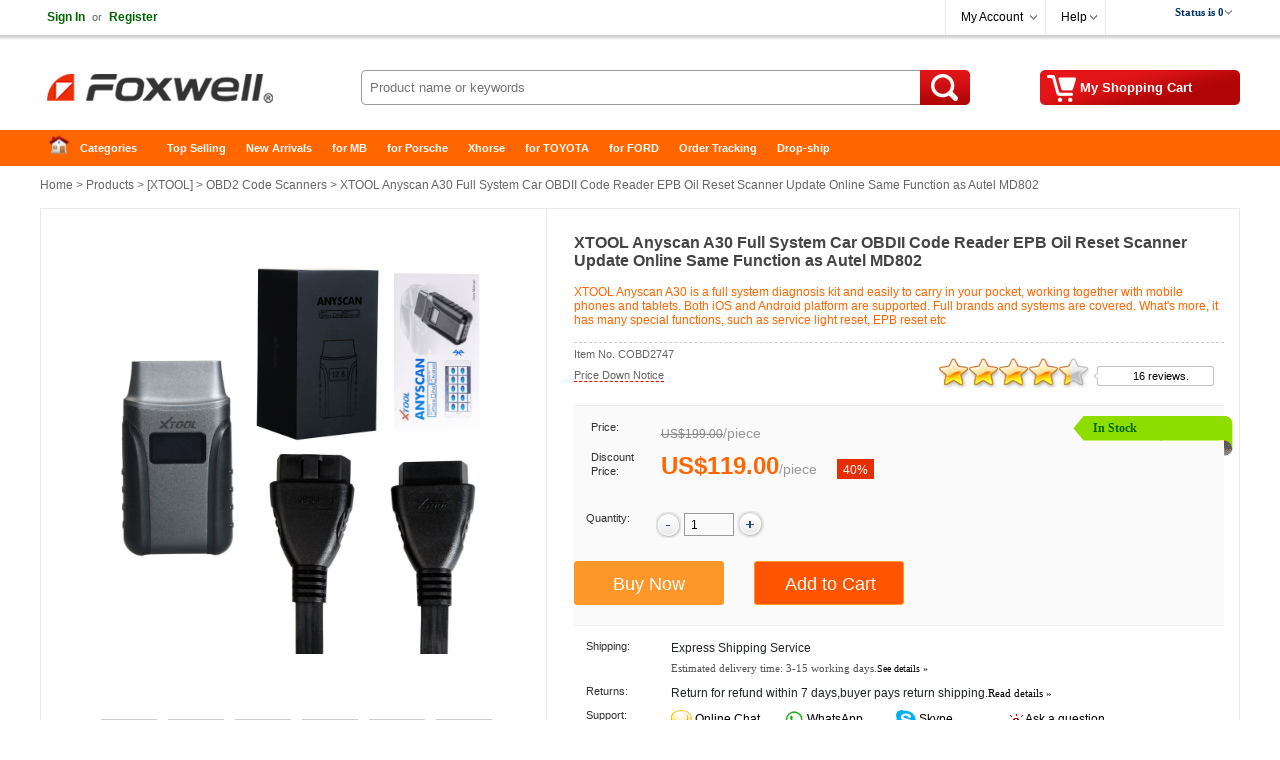

--- FILE ---
content_type: text/html
request_url: https://foxwellpro.com/wholesale/xtool-anyscan-a30-obdii-code-reader-747.html
body_size: 86801
content:
<!DOCTYPE html>
<html xmlns:og="http://ogp.me/ns#"  xmlns:fb="http://www.facebook.com/2008/fbml" >
<head>
<meta charset="utf-8" />
<meta name="viewport" content="width=device-width, initial-scale=1, maximum-scale=1.0, user-scalable=no">
<title>XTOOL Anyscan A30 All System OBDII Code Scanner same as Autel MD802</title>
<meta name="keywords" content="XTOOL Anyscan A30,Anyscan A30,obdii code reader,XTOOL Anyscan A30 review,obd2 scanner" />
<meta name="description" content="XTOOL Anyscan A30 car obdii code scanner has the ability to quickly read and clear codes in ALL modules for European, Asian, and Domestic vehicles 1996-present. Software can be downloaded and updated online." />
<meta property="og:url" content="https://www.foxwellpro.com/wholesale/xtool-anyscan-a30-obdii-code-reader-747.html" />
<meta property="og:title" content="US$119.00 |XTOOL Anyscan A30 All System OBDII Code Scanner same as Autel MD802 | foxwellpro.com" />
<meta property="og:type" content="product" />
<meta property="og:image" content="https://www.foxwellpro.com/upload/pro/xtool-anyscan-a30-obdii-code-reader-200.jpg" />
<meta property="og:description" content="XTOOL Anyscan A30 car obdii code scanner has the ability to quickly read and clear codes in ALL modules for European, Asian, and Domestic vehicles 1996-present. Software can be downloaded and updated online." />
<meta property="og:site_name" content="foxwellpro.com" />
<meta property="fb:app_id" content="430349907169532" />
<link rel="amphtml" href="https://www.foxwellpro.com/amp/xtool-anyscan-a30-obdii-code-reader-747.html"/> 
<link href="//cdn.foxwellpro.com/style.css" rel="stylesheet" type="text/css" />
<link href="//cdn.foxwellpro.com/share.css" rel="stylesheet" type="text/css" />
<link rel="stylesheet" type="text/css" href="//cdn.foxwellpro.com/plugins/slick/slick.css"/>
<link rel="stylesheet" type="text/css" href="/plugins/slick/slick-theme.css"/>
<link href="//cdn.foxwellpro.com/response.css" rel="stylesheet" type="text/css" />
<link rel="stylesheet" href="//cdn.foxwellpro.com/js/jquery-ui-1.12.1/jquery-ui.min.css">
<link rel="apple-touch-icon" type="image/png" sizes="180x180" href="/images/ios-icon-180.png">
<link rel="icon" type="image/png" sizes="196x196" href="/images/favicon-196.png">
<link rel="shortcut icon" href="/images/favicon.ico">
<link rel="canonical" href="https://www.foxwellpro.com/wholesale/xtool-anyscan-a30-obdii-code-reader-747.html">
<script type="text/javascript" src="//cdn.foxwellpro.com/js/common.js"></script>
<link rel="prefetch" href="//cdn.foxwellpro.com/js/jquery/1.12.4/jquery.min.js" as="script" />
<link rel="prefetch" href="//cdn.foxwellpro.com/plugins/slick/slick.js" as="script" />

<script type="application/ld+json">
{
  "@context": "https://schema.org/",
  "@type": "Product",
  "name": "XTOOL Anyscan A30 Full System Car OBDII Code Reader EPB Oil Reset Scanner Update Online Same Function as Autel MD802",
  "image": ["https://www.foxwellpro.com/upload/pro/xtool-anyscan-a30-obdii-code-reader-1.jpg","https://www.foxwellpro.com/upload/pro/xtool-anyscan-a30-obdii-code-reader-2.jpg","https://www.foxwellpro.com/upload/pro/xtool-anyscan-a30-obdii-code-reader-3.jpg","https://www.foxwellpro.com/upload/pro/xtool-anyscan-a30-obdii-code-reader-4.jpg","https://www.foxwellpro.com/upload/pro/xtool-anyscan-a30-obdii-code-reader-5.jpg","https://www.foxwellpro.com/upload/pro/xtool-anyscan-a30-obdii-code-reader-6.jpg","https://www.foxwellpro.com/upload/pro/xtool-anyscan-a30-obdii-code-reader-7.jpg","https://www.foxwellpro.com/upload/pro/xtool-anyscan-a30-obdii-code-reader-8.jpg","https://www.foxwellpro.com/upload/pro/xtool-anyscan-a30-obdii-code-reader-9.jpg","https://www.foxwellpro.com/upload/pro/xtool-anyscan-a30-obdii-code-reader-10.jpg"],
  "description": "XTOOL Anyscan A30 car obdii code scanner has the ability to quickly read and clear codes in ALL modules for European, Asian, and Domestic vehicles 1996-present. Software can be downloaded and updated online.",
  "sku": "COBD2747",
  "mpn": "COBD2747",
  "brand": {
    "@type": "Thing",
    "name": "XTOOL"
  },
  "review": {
    "@type": "Review",
    "reviewRating": {
      "@type": "Rating",
      "ratingValue": "5",
      "bestRating": "5"
    },
    "author": {
      "@type": "Person",
      "name": "Foxwell Pro"
    }
  },
  "aggregateRating": {
    "@type": "AggregateRating",
    "ratingValue": "4.38",
	"reviewCount": "16"
  },
  "offers": {
    "@type": "Offer",
    "url": "https://www.foxwellpro.com/wholesale/xtool-anyscan-a30-obdii-code-reader-747.html",
    "priceCurrency": "EUR",
    "price": "119.00",
    "priceValidUntil": "2025/2/13",
    "itemCondition": "https://schema.org/UsedCondition",
    "availability": "https://schema.org/InStock",
    "seller": {
      "@type": "Organization",
      "name": "foxwell"
    }
  }
}
</script>
<script type="application/ld+json">
{
"@context": "https://schema.org",
  "@type": "BreadcrumbList",
  "itemListElement": [{
    "@type": "ListItem",
    "position": 1,
    "item": {
      "@id": "https://www.foxwellpro.com",
      "name": "Home"
    }
  },{
    "@type": "ListItem",
    "position": 2,
    "item": {
      "@id": "https://www.foxwellpro.com/wholesale/",
      "name": "Product"
    }
 },{
"@type": "ListItem",
"position": 3,
"item": {
"@id": "https://www.foxwellpro.com/wholesale/Brand-xtool/",
"name": "XTOOL"
}
},{
"@type": "ListItem",
"position": 4,
"item": {
"@id": "https://www.foxwellpro.com/wholesale/obd2-code-scanners/",
"name": "OBD2 Code Scanners"
}
},{
"@type": "ListItem",
"position": 5,
"item": {
"@id": "https://www.foxwellpro.com/wholesale/xtool-anyscan-a30-obdii-code-reader-747.html",
"name": "XTOOL Anyscan A30 Full System Car OBDII Code Reader EPB Oil Reset Scanner Update Online Same Function as Autel MD802"
}
} ]
}
</script>

</head>
<body>
<div class="hd_wrapper">
  <div class="hd_wrap_fun">
    <div class="hd_wr_f_nav" id="welSinInOut"><a href="https://www.foxwellpro.com/app/signin.asp" class="link_green" rel="nofollow"><b>Sign In</b></a><span class="gray px11">or</span><a href="https://www.foxwellpro.com/app/regist.asp" class="link_green" rel="nofollow"><b>Register</b></a></div>
    <div class="hd_wr_f_bar">
      <div class="hd_wr_f_my">
        <div class="hd_wr_nav"><a href="https://www.foxwellpro.com/members/" rel="nofollow">My Account</a>
          <ul>
            <a href="https://www.foxwellpro.com/members/?action=orders" rel="nofollow">My Orders</a> <a href="/members/?action=inbox" rel="nofollow">My Tickets</a> <a href="/members/?action=reviews" rel="nofollow">My Reviews</a> <a href="/members/?action=specialproducts" rel="nofollow">VIP Special Products</a> <a id="myaccount_myfavorites" href="/members/?action=myfavorites" rel="nofollow">My Favorites</a>
          </ul>
        </div>
      </div>
      <div class="hd_wr_f_help">
        <div class="hd_wr_nav"><a href="/support/" rel="nofollow">Help</a>
          <ul>
            <a href="/support/" rel="nofollow">Help Center</a> <a href="/support/msg_add.asp" rel="nofollow">Freed Back</a>
          </ul>
        </div>
      </div>
      <div class="hd_wr_f_shipto"><div class="hd_f_n_c"><div class="hd_currency"><ul><li><span class="hdcurr" id="hd_curr_code"><img src="/images/ico_currency/USD.gif" /> USD</span><ul class="currency"><div class="cu_ton_top"></div><a rel="nofollow" href="javascript:void(0);" data="USD"><img src="/images/ico_currency/USD.gif" border="0" align="absmiddle" hspace="5">  U.S.Dollar</a><a rel="nofollow" href="javascript:void(0);" data="EUR"><img src="/images/ico_currency/EUR.gif" border="0" align="absmiddle" hspace="5">  Euro</a><a rel="nofollow" href="javascript:void(0);" data="GBP"><img src="/images/ico_currency/GBP.gif" border="0" align="absmiddle" hspace="5">  British Pound</a><a rel="nofollow" href="javascript:void(0);" data="AUD"><img src="/images/ico_currency/AUD.gif" border="0" align="absmiddle" hspace="5">  Australian Dollar</a><div class="clear"></div></ul></li></ul></div><script type="text/javascript">setTimeout("InitializeCurrencyCode('');",10);</script></div></div>
    </div>
  </div>
</div>
<div class="header">
  <div class="hd_logo"><a href="https://www.foxwellpro.com" target="_top">Foxwell Auto Diagnostic Tool and Accessories supplier, Wholesale, Drop-ship</a></div>
  <div class="hd_cart"><a href="https://www.foxwellpro.com/app/order.asp" target="_top" rel="nofollow"><span id="str_num_mycart">My Shopping Cart</span></a></div>
<div class="hd_sch">
	<form name="formSearch" method="get" onsubmit="javascript:return CF_Search();" action="/search/">
		<span class="sch_txt"></span>
		<input name="q" type="text" id="q" class="kw" maxlength="50" placeholder="Product name or keywords">
		<input type="submit" value="Search" class="go" title="search" />
	</form>
</div>
 </div>
<div class="clear"></div>
<div id="content"> <div class="hd_nav"><div class="hd_ct">
	<ul>
		<li class="fir"><a href="/">Home</a></li>
		<li>
			<a class="ac_a_sm" href="/wholesale/" title="OBD2 Center">Categories</a>
			<ul>
	<li><a href="/wholesale/car-diagnostic-tools/" title="Car Diagnostic Tools">Car Diagnostic Tools</a></li>
	<li><a href="/wholesale/original-brand-tools/" title="Original Brand Tools">Original Brand Tools</a></li>
	<li><a href="/wholesale/car-key-programmers/" title="Car Key Programmers">Car Key Programmers</a></li>
	<li><a href="/wholesale/obd2-code-scanners/" title="OBD2 Code Scanners">OBD2 Code Scanners</a></li>
	<li><a href="/wholesale/truck-heavy-duty-scanners/" title="Truck Heavy Duty Scanners">Truck Heavy Duty Scanners</a></li>
	<li><a href="/wholesale/ecu-chip-tuning-tools/" title="ECU Chip Tuning Tools">ECU Chip Tuning Tools</a></li>
	<li><a href="/wholesale/odometer-correction-tools/" title="Odometer Correction Tools">Odometer Correction Tools</a></li>
	<li><a href="/wholesale/vag-diagnostic-tool/" title="VAG Diagnostic Tool">VAG Diagnostic Tool</a></li>
	<li><a href="/wholesale/software-update-service/" title="Software Update Service">Software Update Service</a></li>
	<li><a href="/wholesale/original-launch-x431-tools/" title="Original Launch X431 Tools">Original Launch X431 Tools</a></li>
	<li><a href="/wholesale/car-key-blanks/" title="Car Key Blanks">Car Key Blanks</a></li>
	<li><a href="/wholesale/key-cutting-locksmith-tools/" title="Key Cutting & Locksmith Tools">Key Cutting & Locksmith Tools</a></li>
	<li><a href="/wholesale/airbag-service-reset-tools/" title="Airbag/Service Reset Tools">Airbag/Service Reset Tools</a></li>
	<li><a href="/wholesale/obd2-cables-and-connectors/" title="OBD2 Cables and Connectors">OBD2 Cables and Connectors</a></li>
	<li><a href="/wholesale/augocom-camshaft-engine-timing-tool/" title="AUGOCOM Camshaft Engine Timing Tool">AUGOCOM Camshaft Engine Timing Tool</a></li>
	<li><a href="/wholesale/other-obdii-vehicle-tools/" title="Other OBDII Vehicle Tools">Other OBDII Vehicle Tools</a></li>
	<li><a href="/wholesale/car-key-chips/" title="Car Key Chips">Car Key Chips</a></li>
	<li><a href="/wholesale/car-key-blades/" title="Car Key Blades">Car Key Blades</a></li>
	<li><a href="/wholesale/car-diagnostic-software/" title="Car Diagnostic Software">Car Diagnostic Software</a></li>
	<li><a href="/wholesale/automotive-electrical-testers-test-leads/" title="Automotive Electrical Testers & Test Leads">Automotive Electrical Testers & Test Leads</a></li>
	<li><a href="/wholesale/auto-hid-xenon-light-and-led-light/" title="Auto HID Xenon Light and LED Light">Auto HID Xenon Light and LED Light</a></li>
	<li><a href="/wholesale/consumer-electronic/" title="Consumer Electronic">Consumer Electronic</a></li>
	<li><a href="/wholesale/automotive-electronics/" title="Automotive Electronics">Automotive Electronics</a></li>
	<li><a href="/wholesale/vident-obd2-diagnosis/" title="VIDENT OBD2 Diagnosis">VIDENT OBD2 Diagnosis</a></li>
	<li><a href="/wholesale/mb-star-diagnostic-tools/" title="MB Star Diagnostic Tools">MB Star Diagnostic Tools</a></li>
	<li><a href="/wholesale/health-care/" title="Health Care">Health Care</a></li>
	<li><a href="/wholesale/special-deals/" title="Special Deals">Special Deals</a></li>
	<li><a href="/wholesale/consumer-electronics/" title="Consumer Electronics">Consumer Electronics</a></li>
	<li><a href="/wholesale/repair-maintenance-tools/" title="Repair & Maintenance Tools">Repair & Maintenance Tools</a></li>
	<li><a href="/wholesale/expired-tools/" title="Expired Tools">Expired Tools</a></li>
	<li><a href="/wholesale/outdoor/" title="Outdoor">Outdoor</a></li>
	<li><a href="/wholesale/home-garden/" title="Home & Garden">Home & Garden</a></li>
			</ul>
		</li>
		<li><a class="ac_ats" href="/wholesale/hot_selling.html" title="Top Selling">Top Selling</a></li>
		<li><a class="ac_ats" href="/wholesale/new_arrivals.html" title="New Arrivals">New Arrivals</a></li>
		<li><a class="ac_ats" href="/tags/mb.html" title="for MB">for MB</a></li>
		<li><a class="ac_ats" href="/tags/porsche.html" title="for Porsche">for Porsche</a></li>
		<li><a class="ac_ats" href="/wholesale/Brand-xhorse/" title="Xhorse">Xhorse</a></li>
		<li><a class="ac_ats" href="/tags/toyota.html" title="for TOYOTA">for TOYOTA</a></li>
		<li><a class="ac_ats" href="/tags/ford.html" title="for FORD">for FORD</a></li>
		<li><a class="ac_ats" href="/app/getOrderInfo.asp" title="Order Tracking">Order Tracking</a></li>
		<li class=" lst"><a class="ac_ats" href="/info/drop-ship/" title="Drop-ship">Drop-ship</a></li>
	</ul>
</div></div>

  <div id="main"> 	<div class="breadcrumb"><a href="/">Home</a> &gt; <a href="/wholesale/">Products</a> &gt; [<a href="/wholesale/Brand-xtool/">XTOOL</a>] &gt; <a href="/wholesale/obd2-code-scanners/">OBD2 Code Scanners</a> &gt; XTOOL Anyscan A30 Full System Car OBDII Code Reader EPB Oil Reset Scanner Update Online Same Function as Autel MD802</div>

    <div class="pro_chief">
    <div id="preview">
        <div class="jqzoom" id="spec-n1"><img src="/upload/pro/xtool-anyscan-a30-obdii-code-reader-1.jpg" width="400" jqimg="/upload/pro/xtool-anyscan-a30-obdii-code-reader-1.jpg" alt="XTOOL Anyscan A30 Full System Car OBDII Code Reader EPB Oil Reset Scanner Update Online Same Function as Autel MD802" /></div>
        <div id="spec-n5">
          <div class="control" id="spec-left"></div>
          <div id="spec-list"> <ul class="list-h"><li><img src="/upload/pro/xtool-anyscan-a30-obdii-code-reader-1.jpg" width="50" height="50" alt="XTOOL Anyscan A30 Full System Car OBDII Code Reader EPB Oil Reset Scanner Update Online Same Function as Autel MD802" /></li><li><img src="/upload/pro/xtool-anyscan-a30-obdii-code-reader-2.jpg" width="50" height="50" alt="XTOOL Anyscan A30 Full System Car OBDII Code Reader EPB Oil Reset Scanner Update Online Same Function as Autel MD802" /></li><li><img src="/upload/pro/xtool-anyscan-a30-obdii-code-reader-3.jpg" width="50" height="50" alt="XTOOL Anyscan A30 Full System Car OBDII Code Reader EPB Oil Reset Scanner Update Online Same Function as Autel MD802" /></li><li><img src="/upload/pro/xtool-anyscan-a30-obdii-code-reader-4.jpg" width="50" height="50" alt="XTOOL Anyscan A30 Full System Car OBDII Code Reader EPB Oil Reset Scanner Update Online Same Function as Autel MD802" /></li><li><img src="/upload/pro/xtool-anyscan-a30-obdii-code-reader-5.jpg" width="50" height="50" alt="XTOOL Anyscan A30 Full System Car OBDII Code Reader EPB Oil Reset Scanner Update Online Same Function as Autel MD802" /></li><li><img src="/upload/pro/xtool-anyscan-a30-obdii-code-reader-6.jpg" width="50" height="50" alt="XTOOL Anyscan A30 Full System Car OBDII Code Reader EPB Oil Reset Scanner Update Online Same Function as Autel MD802" /></li><li><img src="/upload/pro/xtool-anyscan-a30-obdii-code-reader-7.jpg" width="50" height="50" alt="XTOOL Anyscan A30 Full System Car OBDII Code Reader EPB Oil Reset Scanner Update Online Same Function as Autel MD802" /></li><li><img src="/upload/pro/xtool-anyscan-a30-obdii-code-reader-8.jpg" width="50" height="50" alt="XTOOL Anyscan A30 Full System Car OBDII Code Reader EPB Oil Reset Scanner Update Online Same Function as Autel MD802" /></li><li><img src="/upload/pro/xtool-anyscan-a30-obdii-code-reader-9.jpg" width="50" height="50" alt="XTOOL Anyscan A30 Full System Car OBDII Code Reader EPB Oil Reset Scanner Update Online Same Function as Autel MD802" /></li><li><img src="/upload/pro/xtool-anyscan-a30-obdii-code-reader-10.jpg" width="50" height="50" alt="XTOOL Anyscan A30 Full System Car OBDII Code Reader EPB Oil Reset Scanner Update Online Same Function as Autel MD802" /></li></ul> </div>
          <div class="control" id="spec-right"></div>
        </div>
      </div>
      <div class="focus_propic"><div class="slider single-item"><div><img src="/upload/pro/xtool-anyscan-a30-obdii-code-reader-1.jpg" alt="XTOOL Anyscan A30 Full System Car OBDII Code Reader EPB Oil Reset Scanner Update Online Same Function as Autel MD802" /></div><div><img src="/upload/pro/xtool-anyscan-a30-obdii-code-reader-2.jpg" alt="XTOOL Anyscan A30 Full System Car OBDII Code Reader EPB Oil Reset Scanner Update Online Same Function as Autel MD802" /></div><div><img src="/upload/pro/xtool-anyscan-a30-obdii-code-reader-3.jpg" alt="XTOOL Anyscan A30 Full System Car OBDII Code Reader EPB Oil Reset Scanner Update Online Same Function as Autel MD802" /></div><div><img src="/upload/pro/xtool-anyscan-a30-obdii-code-reader-4.jpg" alt="XTOOL Anyscan A30 Full System Car OBDII Code Reader EPB Oil Reset Scanner Update Online Same Function as Autel MD802" /></div><div><img src="/upload/pro/xtool-anyscan-a30-obdii-code-reader-5.jpg" alt="XTOOL Anyscan A30 Full System Car OBDII Code Reader EPB Oil Reset Scanner Update Online Same Function as Autel MD802" /></div><div><img src="/upload/pro/xtool-anyscan-a30-obdii-code-reader-6.jpg" alt="XTOOL Anyscan A30 Full System Car OBDII Code Reader EPB Oil Reset Scanner Update Online Same Function as Autel MD802" /></div><div><img src="/upload/pro/xtool-anyscan-a30-obdii-code-reader-7.jpg" alt="XTOOL Anyscan A30 Full System Car OBDII Code Reader EPB Oil Reset Scanner Update Online Same Function as Autel MD802" /></div><div><img src="/upload/pro/xtool-anyscan-a30-obdii-code-reader-8.jpg" alt="XTOOL Anyscan A30 Full System Car OBDII Code Reader EPB Oil Reset Scanner Update Online Same Function as Autel MD802" /></div><div><img src="/upload/pro/xtool-anyscan-a30-obdii-code-reader-9.jpg" alt="XTOOL Anyscan A30 Full System Car OBDII Code Reader EPB Oil Reset Scanner Update Online Same Function as Autel MD802" /></div><div><img src="/upload/pro/xtool-anyscan-a30-obdii-code-reader-10.jpg" alt="XTOOL Anyscan A30 Full System Car OBDII Code Reader EPB Oil Reset Scanner Update Online Same Function as Autel MD802" /></div></div></div>
      <div class="brief">
        <h1 class="itemname">XTOOL Anyscan A30 Full System Car OBDII Code Reader EPB Oil Reset Scanner Update Online Same Function as Autel MD802</h1>
        <div class="slogan">XTOOL Anyscan A30 is a full system diagnosis kit and easily to carry in your pocket, working together with mobile phones and tablets. Both iOS and Android platform are supported. Full brands and systems are covered. What's more, it has many special functions, such as service light reset, EPB reset etc</div>
        <div class="pnline"></div>
        <div class="pro_c_b_itemno"><span class="itemno">Item No. COBD2747</span><span id="num_pro_sold_747"></span> <span class="pricenotice"><a href="/notice/xtool-anyscan-a30-obdii-code-reader-747.html" title="Price Down Notice" target="_blank">Price Down Notice</a></span></div>
        <div class="pro_ch_bf_rate" id="pro_rate_747">
          <div class="pro_ch_bf_rate_bg">
            <div class="pro_ch_bf_rate_vw" style="width:131.25px;"></div>
          </div>
          <div class="pro_ch_bf_rate_tx"><a href="/reviews/?ProID=747" target="_blank">16 reviews.</a></div>
        </div>
        <div class="blank15px"></div>
        <div class="pro_bo_m">
          <div class="pro_bo_stock_pra"> <div class="p_bo_instock">In Stock</div> </div>
          <div class="sys_item_spec">  <dl class="clearfix iteminfo_parameter iteminfo_parameter_default lh32"><dt>Price:</dt><dd><span class="sys_item_mktprice price_data" data="199">US$199.00</span><span class="p-splitter">/</span><span class="p-unit"> piece </span></dd></dl><dl class="clearfix iteminfo_parameter lh32"><dt style="line-height:14px;">Discount Price:</dt><dd><div class="wrap-price"><span class="sys_item_price price_data" data="119">US$119.00</span><span class="p-splitter">/</span><span class="p-unit"> piece </span><span class="p-discount-rate">40%</span></div></dd></dl>
            <div class="blank10px"></div>
            
             </div>
          <div class="blank15px"></div>
          <dl class="clearfix iteminfo_parameter" id="id_pro_b_item_oQty">
            <dt>Quantity:</dt>
            <dd> <a href="javascript:void(0)" onClick="updateQuantity('oQty', 'minus', 1);"><img src="//cdn.foxwellpro.com/images/bg/minus.png" /></a>
              <input name="oQty" type="text" class="input" id="oQty" size="4" maxlength="6" style="margin:-10px 0 10px 0; vertical-align:middle;" onKeyPress="event.returnValue=IsDigit();" value="1" onKeyUp="IsOrderNeedQty('Y','oQty');" />
              <a href="javascript:void(0)" onClick="updateQuantity('oQty', 'plus', 1);"><img src="//cdn.foxwellpro.com/images/bg/plus.png" /></a> &nbsp;&nbsp; <b><span id="alert_o_need_oQty" class="alert"></span></b> </dd>
            <div class="clear"></div>
          </dl>
          <div class="blank15px"></div>
          <div class="pro_bo_add_l">
            <input name="btn_buyitnow"  type="button" class="btn_buyitnow" value="Buy Now" title="Buy It Now" onClick="javascript:ShoppingCartAdd('747','BuyItNow','','oSize','','oColor','Y','oQty');return false;" onMouseOver="javascript:IsOrderNeedSize('','oSize');IsOrderNeedColor('','oColor');IsOrderNeedQty('Y','oQty');return false;" />
          </div>
          <div class="pro_bo_add_m">
            <input name="add_to_cart"  type="button" class="btn_addtocart" value="Add to Cart" title="Add to Cart" onClick="javascript:ShoppingCartAdd('747','Single','','oSize','','oColor','Y','oQty');return false;" onMouseOver="javascript:IsOrderNeedSize('','oSize');IsOrderNeedColor('','oColor');IsOrderNeedQty('Y','oQty');return false;" />
          </div>
          <div class="blank5px"></div>
        </div>
        <div class="blank10px"></div>
        <dl>
          <dt class="w100px">Shipping:</dt>
          <dd class="w420px"><span id="shippingcost"></span><span class="shippingmethod">Express Shipping Service</span><br /><span class="px11 verdana gray_dark">Estimated delivery time: <span id="shippingtime">3-15</span> working days.<a href="/support/what-delivery-option-is-available-for-me-70.html" target="_blank"><span class="px10">See details »</span></a></span></dd>
          <div class="clear"></div>
          		<dt class="w100px">Returns:</dt>		<dd class="w420px">Return for refund within 7 days,buyer pays return shipping.<a href="/support/return-policy-4174.html" target="_blank"><span class="px11 verdana">Read details »</span></a></dd>
          <div class="clear"></div>
          <dt class="w100px">Support:</dt>
          <dd class="w420px"> <span class="fl50"><img src="//cdn.foxwellpro.com/images/ico/ocs.gif" hspace="3" border="0" align="absmiddle" /> <a class="chat" href="javascript:void(0);" onClick="OverlayChatWidgetV2.Show();OverlayChatWidgetV2.SetMode('chat');" rel="nofollow"> Online Chat</a></span> <span class="fl50"><img src="//cdn.foxwellpro.com/images/ico/whatsapp.png" hspace="3" border="0" align="absmiddle" /><a class="chat" href="https://api.whatsapp.com/send?phone=8615000620749&text=&source=foxwellpro.com&data=" target="_blank" rel="nofollow"> WhatsApp</a></span> <span class="fl50"><img src="//cdn.foxwellpro.com/images/ico/skype.png" hspace="3" border="0" align="absmiddle" /><a class="chat" href="skype:live:chinaobd2" rel="nofollow"> Skype</a></span> <span class="fl50"><img src="//cdn.foxwellpro.com/images/ico/s4.gif" hspace="3" border="0" align="absmiddle" /> <a href="/support/msg_add.asp?DirID=2&ProID=747&q=XTOOL Anyscan A30,Anyscan A30,obdii code reader,XTOOL Anyscan A30 review,obd2 scanner" title="ask a questions about XTOOL Anyscan A30 Full System Car OBDII Code Reader EPB Oil Reset Scanner Update Online Same Function as Autel MD802"> Ask a question</a></span> </dd>
        </dl>
        <div class="blank5px"></div>
        <div class="dashed5px"></div>
        <div class="blank10px"></div>
        <div class="pro_ch_bf_digg">
          <div class="pro_digg_180x35"><a href="javascript:ProDiggIt('747','sv_pro_digg_747');"><span id="num_pro_digg_747"></span></a><span id="sv_pro_digg_747" class="alert"></span></div>
        </div>
        <div class="pro_ch_bf_share" id="sharethis"></div>
        <div class="clear"></div>
        <form method="post" name="formOrderAdd" id="formOrderAdd" action="https://www.foxwellpro.com/app/order.asp">
          <input type="hidden" name="ProID" id="ProID" value="747" />
          <input type="hidden" name="oSize" id="oSize" value="" />
          <input type="hidden" name="oColor" id="oColor" value="" />
          <input type="hidden" name="oQty" value="" />
          <input type="hidden" name="Action" value="" />
          <input type="hidden" name="AddMethod" value="" />
          <input type="submit" style="display:none" />
        </form>
      </div>
      
      <div class="clear"></div>
    </div>
    <div class="similarpro"><div class="slidertitle"><h2>Related Accessories/Similar Items</h2></div><div class="slider responsive">
	<div class="product-inner"><div class="pic"><a href="/wholesale/foxwell-nt624-elite-obd2-scanner.html" title="Foxwell NT624 Elite OBD2 EOBD Automotive Scanner Full System Code Reader EPB Oil Reset OBD 2 Auto Scanner Car Diagnostic Tool"><img src="/upload/pro/foxwell-nt624-elite-obd2-scanner-200.jpg" width="180" height="180" border="0" hspace="0" vspace="0" alt="Foxwell NT624 Elite OBD2 EOBD Automotive Scanner Full System Code Reader EPB Oil Reset OBD 2 Auto Scanner Car Diagnostic Tool" align="absmiddle" /></a></div><div class="product-info"><div class="name"><a href="/wholesale/foxwell-nt624-elite-obd2-scanner.html" title="Foxwell NT624 Elite OBD2 EOBD Automotive Scanner Full System Code Reader EPB Oil Reset OBD 2 Auto Scanner Car Diagnostic Tool">Foxwell NT624 Elite OBD2 EOBD Automotive Scanner Ful ...</a></div><div class="price"><b class="price_data" data="179">US$179.00</b> &nbsp;/&nbsp;piece </div></div>	</div>	<div class="product-inner"><div class="pic"><a href="/wholesale/xtool-x100-pad-with-built-in-vci-5748.html" title="XTOOL X100 PAD X-100 Auto Car Key Programmer with Built-in VCI Supports Oil Reset and Odometer Correction"><img src="/upload/pro/xtool-x100-pad-with-built-in-vci-200.jpg" width="180" height="180" border="0" hspace="0" vspace="0" alt="XTOOL X100 PAD X-100 Auto Car Key Programmer with Built-in VCI Supports Oil Reset and Odometer Correction" align="absmiddle" /></a></div><div class="product-info"><div class="name"><a href="/wholesale/xtool-x100-pad-with-built-in-vci-5748.html" title="XTOOL X100 PAD X-100 Auto Car Key Programmer with Built-in VCI Supports Oil Reset and Odometer Correction">XTOOL X100 PAD X-100 Auto Car Key Programmer with Bu ...</a></div><div class="price"><b class="price_data" data="399">US$399.00</b> &nbsp;/&nbsp;piece </div></div>	</div>	<div class="product-inner"><div class="pic"><a href="/wholesale/xtool-ps90-pro-5713.html" title="XTOOL PS90 PRO Car and Truck Diagnosis System Support Special Functions Free Update Online"><img src="/upload/pro/xtool-ps90-pro-200.jpg" width="180" height="180" border="0" hspace="0" vspace="0" alt="XTOOL PS90 PRO Car and Truck Diagnosis System Support Special Functions Free Update Online" align="absmiddle" /></a></div><div class="product-info"><div class="name"><a href="/wholesale/xtool-ps90-pro-5713.html" title="XTOOL PS90 PRO Car and Truck Diagnosis System Support Special Functions Free Update Online">XTOOL PS90 PRO Car and Truck Diagnosis System Suppor ...</a></div><div class="price"><b class="price_data" data="1749">US$1,749.00</b> &nbsp;/&nbsp;piece </div></div>	</div>	<div class="product-inner"><div class="pic"><a href="/wholesale/xtool-x100-pro2-auto-key-programmer-5662.html" title="XTOOL X100 Pro2 Auto Key Programmer Mileage Adjustment including EEPROM Adapter Free Update"><img src="/upload/pro/xtool-x100-pro2-key-programmer-200.jpg" width="180" height="180" border="0" hspace="0" vspace="0" alt="XTOOL X100 Pro2 Auto Key Programmer Mileage Adjustment including EEPROM Adapter Free Update" align="absmiddle" /></a></div><div class="product-info"><div class="name"><a href="/wholesale/xtool-x100-pro2-auto-key-programmer-5662.html" title="XTOOL X100 Pro2 Auto Key Programmer Mileage Adjustment including EEPROM Adapter Free Update">XTOOL X100 Pro2 Auto Key Programmer Mileage Adjustme ...</a></div><div class="price"><b class="price_data" data="209">US$209.00</b> &nbsp;/&nbsp;piece </div></div>	</div>	<div class="product-inner"><div class="pic"><a href="/wholesale/xtool-ks-1-emulator-5818.html" title="XTOOL KS-1 Smart Key Emulator for Toyota Lexus All Keys Lost No Need Disassembly Work with X100 PAD2/PAD3"><img src="/upload/pro/xtool-ks-emulator-200.jpg" width="180" height="180" border="0" hspace="0" vspace="0" alt="XTOOL KS-1 Smart Key Emulator for Toyota Lexus All Keys Lost No Need Disassembly Work with X100 PAD2/PAD3" align="absmiddle" /></a></div><div class="product-info"><div class="name"><a href="/wholesale/xtool-ks-1-emulator-5818.html" title="XTOOL KS-1 Smart Key Emulator for Toyota Lexus All Keys Lost No Need Disassembly Work with X100 PAD2/PAD3">XTOOL KS-1 Smart Key Emulator for Toyota Lexus All K ...</a></div><div class="price"><b class="price_data" data="219">US$219.00</b> &nbsp;/&nbsp;piece </div></div>	</div>	<div class="product-inner"><div class="pic"><a href="/wholesale/xtool-ad10-obd2-scanner-5735.html" title="XTOOL AD10 ELM327 Advancer OBD2 Diagnostic Scanner"><img src="/upload/pro/xtool-ad10-obd2-scanner-200.jpg" width="180" height="180" border="0" hspace="0" vspace="0" alt="XTOOL AD10 ELM327 Advancer OBD2 Diagnostic Scanner" align="absmiddle" /></a></div><div class="product-info"><div class="name"><a href="/wholesale/xtool-ad10-obd2-scanner-5735.html" title="XTOOL AD10 ELM327 Advancer OBD2 Diagnostic Scanner">XTOOL AD10 ELM327 Advancer OBD2 Diagnostic Scanner</a></div><div class="price"><b class="price_data" data="14.99">US$14.99</b> &nbsp;/&nbsp;piece </div></div>	</div>	<div class="product-inner"><div class="pic"><a href="/wholesale/xtool-sd100-volle-obd2-code-reader-6067.html" title="XTOOL SD100 Volle OBD2 DIY OBD2 Diagnostic Tool Code Reader"><img src="/upload/pro/xtool-sd100-volle-obd2-code-reader-200.jpg" width="180" height="180" border="0" hspace="0" vspace="0" alt="XTOOL SD100 Volle OBD2 DIY OBD2 Diagnostic Tool Code Reader" align="absmiddle" /></a></div><div class="product-info"><div class="name"><a href="/wholesale/xtool-sd100-volle-obd2-code-reader-6067.html" title="XTOOL SD100 Volle OBD2 DIY OBD2 Diagnostic Tool Code Reader">XTOOL SD100 Volle OBD2 DIY OBD2 Diagnostic Tool Code ...</a></div><div class="price"><b class="price_data" data="29.9">US$29.90</b> &nbsp;/&nbsp;piece </div></div>	</div>	<div class="product-inner"><div class="pic"><a href="/wholesale/oil-reset-tool-x-200-4744.html" title="XTOOL Oil Reset Tool X-200 X200 Free Shipping by DHL"><img src="/upload/pro/oil-reset-tool-x-200-200.jpg" width="180" height="180" border="0" hspace="0" vspace="0" alt="XTOOL Oil Reset Tool X-200 X200 Free Shipping by DHL" align="absmiddle" /></a></div><div class="product-info"><div class="name"><a href="/wholesale/oil-reset-tool-x-200-4744.html" title="XTOOL Oil Reset Tool X-200 X200 Free Shipping by DHL">XTOOL Oil Reset Tool X-200 X200 Free Shipping by DHL</a></div><div class="price"><b class="price_data" data="248.12">US$248.12</b> &nbsp;/&nbsp;piece </div></div>	</div>	<div class="product-inner"><div class="pic"><a href="/wholesale/xtool-ez400-pro-4758.html" title="XTOOL EZ400 PRO Tablet Auto Diagnostic Tool Same As Xtool PS90 with 2 Years Warranty Support Malaysia Cars"><img src="/upload/pro/xtool-ez400-pro-200.jpg" width="180" height="180" border="0" hspace="0" vspace="0" alt="XTOOL EZ400 PRO Tablet Auto Diagnostic Tool Same As Xtool PS90 with 2 Years Warranty Support Malaysia Cars" align="absmiddle" /></a></div><div class="product-info"><div class="name"><a href="/wholesale/xtool-ez400-pro-4758.html" title="XTOOL EZ400 PRO Tablet Auto Diagnostic Tool Same As Xtool PS90 with 2 Years Warranty Support Malaysia Cars">XTOOL EZ400 PRO Tablet Auto Diagnostic Tool Same As  ...</a></div><div class="price"><b class="price_data" data="598.05">US$598.05</b> &nbsp;/&nbsp;piece </div></div>	</div>	<div class="product-inner"><div class="pic"><a href="/wholesale/xtool-x300p-diagnostic-reset-tool-5678.html" title="XTOOL X300P Diagnostic Tool Automatic Scanner with 16 Special Functions"><img src="/upload/pro/xtool-x300p-diagnostic-reset-tool-200.jpg" width="180" height="180" border="0" hspace="0" vspace="0" alt="XTOOL X300P Diagnostic Tool Automatic Scanner with 16 Special Functions" align="absmiddle" /></a></div><div class="product-info"><div class="name"><a href="/wholesale/xtool-x300p-diagnostic-reset-tool-5678.html" title="XTOOL X300P Diagnostic Tool Automatic Scanner with 16 Special Functions">XTOOL X300P Diagnostic Tool Automatic Scanner with 1 ...</a></div><div class="price"><b class="price_data" data="189">US$189.00</b> &nbsp;/&nbsp;piece </div></div>	</div>	<div class="product-inner"><div class="pic"><a href="/wholesale/xtool-x100-pad3-5842.html" title="XTOOL X100 PAD3 X100 PAD Elite Professional Tablet Key Programmer With KC100 Global Version"><img src="/upload/pro/xtool-x100-pad3-200.jpg" width="180" height="180" border="0" hspace="0" vspace="0" alt="XTOOL X100 PAD3 X100 PAD Elite Professional Tablet Key Programmer With KC100 Global Version" align="absmiddle" /></a></div><div class="product-info"><div class="name"><a href="/wholesale/xtool-x100-pad3-5842.html" title="XTOOL X100 PAD3 X100 PAD Elite Professional Tablet Key Programmer With KC100 Global Version">XTOOL X100 PAD3 X100 PAD Elite Professional Tablet K ...</a></div><div class="price"><b class="price_data" data="899">US$899.00</b> &nbsp;/&nbsp;piece </div></div>	</div>	<div class="product-inner"><div class="pic"><a href="/wholesale/xtool-ps2-truck-diagnostic-tool-4971.html" title="Original Xtool PS2 Professional Automobile Heavy Duty Truck  Diagnostic Tool Update Online"><img src="/upload/pro/xtool-ps2-truck-diagnostic-tool-200.jpg" width="180" height="180" border="0" hspace="0" vspace="0" alt="Original Xtool PS2 Professional Automobile Heavy Duty Truck  Diagnostic Tool Update Online" align="absmiddle" /></a></div><div class="product-info"><div class="name"><a href="/wholesale/xtool-ps2-truck-diagnostic-tool-4971.html" title="Original Xtool PS2 Professional Automobile Heavy Duty Truck  Diagnostic Tool Update Online">Original Xtool PS2 Professional Automobile Heavy Dut ...</a></div><div class="price"><b class="price_data" data="999">US$999.00</b> &nbsp;/&nbsp;piece </div></div>	</div>	<div class="product-inner"><div class="pic"><a href="/wholesale/10pcs-xtool-iobd2-mini-obd2-eobd-scanner-support-bluetooth-40-for-ios-and-android-4858.html" title="10pcs XTOOL iOBD2 Mini OBD2 EOBD Scanner Support Bluetooth 4.0 for iOS and Android"><img src="/upload/pro/10pcs-xtool-iobd2-mini-obd2-eobd-scanner-support-bluetooth-40-for-ios-and-android-200.jpg" width="180" height="180" border="0" hspace="0" vspace="0" alt="10pcs XTOOL iOBD2 Mini OBD2 EOBD Scanner Support Bluetooth 4.0 for iOS and Android" align="absmiddle" /></a></div><div class="product-info"><div class="name"><a href="/wholesale/10pcs-xtool-iobd2-mini-obd2-eobd-scanner-support-bluetooth-40-for-ios-and-android-4858.html" title="10pcs XTOOL iOBD2 Mini OBD2 EOBD Scanner Support Bluetooth 4.0 for iOS and Android">10pcs XTOOL iOBD2 Mini OBD2 EOBD Scanner Support Blu ...</a></div><div class="price"><b class="price_data" data="212.45">US$212.45</b> &nbsp;/&nbsp;piece </div></div>	</div>	<div class="product-inner"><div class="pic"><a href="/wholesale/xtool-x-100-pad-2-plus-xtool-x100c-for-ios-and-android-4824.html" title="XTOOL X-100 PAD 2 Special Functions Plus Xtool X100C for iOS and Android Auto Key Programmer Free Shipping by DHL"><img src="/upload/pro/xtool-x00-pad-2-plus-xtool-x100c-for-ios-and-android-200.jpg" width="180" height="180" border="0" hspace="0" vspace="0" alt="XTOOL X-100 PAD 2 Special Functions Plus Xtool X100C for iOS and Android Auto Key Programmer Free Shipping by DHL" align="absmiddle" /></a></div><div class="product-info"><div class="name"><a href="/wholesale/xtool-x-100-pad-2-plus-xtool-x100c-for-ios-and-android-4824.html" title="XTOOL X-100 PAD 2 Special Functions Plus Xtool X100C for iOS and Android Auto Key Programmer Free Shipping by DHL">XTOOL X-100 PAD 2 Special Functions Plus Xtool X100C ...</a></div><div class="price"><b class="price_data" data="792.52">US$792.52</b> &nbsp;/&nbsp;piece </div></div>	</div>	<div class="product-inner"><div class="pic"><a href="/wholesale/xtool-x-100-pad-tablet-plus-obdstar-x-100-pro-4773.html" title="XTOOL X-100 PAD Plus Xtool X-100 PRO Support EEPROM Function"><img src="/upload/pro/xtool-x00-pad-tablet-plus-obdstar-x00-pro-200.jpg" width="180" height="180" border="0" hspace="0" vspace="0" alt="XTOOL X-100 PAD Plus Xtool X-100 PRO Support EEPROM Function" align="absmiddle" /></a></div><div class="product-info"><div class="name"><a href="/wholesale/xtool-x-100-pad-tablet-plus-obdstar-x-100-pro-4773.html" title="XTOOL X-100 PAD Plus Xtool X-100 PRO Support EEPROM Function">XTOOL X-100 PAD Plus Xtool X-100 PRO Support EEPROM  ...</a></div><div class="price"><b class="price_data" data="549">US$549.00</b> &nbsp;/&nbsp;piece </div></div>	</div>	<div class="product-inner"><div class="pic"><a href="/wholesale/quicklynks-land-rover-obdii-diagnostic-tool-906.html" title="QUICKLYNKS T89 Land Rover All System OBDII Diagnostic Tool Engine ABS Airbag EPB Oil Reset"><img src="/upload/pro/quicklynks-land-rover-obdii-diagnostic-tool-200.jpg" width="180" height="180" border="0" hspace="0" vspace="0" alt="QUICKLYNKS T89 Land Rover All System OBDII Diagnostic Tool Engine ABS Airbag EPB Oil Reset" align="absmiddle" /></a></div><div class="product-info"><div class="name"><a href="/wholesale/quicklynks-land-rover-obdii-diagnostic-tool-906.html" title="QUICKLYNKS T89 Land Rover All System OBDII Diagnostic Tool Engine ABS Airbag EPB Oil Reset">QUICKLYNKS T89 Land Rover All System OBDII Diagnosti ...</a></div><div class="price"><b class="price_data" data="89.99">US$89.99</b> &nbsp;/&nbsp;piece </div></div>	</div></div></div>

    <div class="detail-main-layout">
      <div class="detail">
        <div class="pro_ctab">
          <ul>
            <li id="p_ab_mn_1" class="current" onClick="AreaMultiMenuShowHide('p_ab_mn_','p_ab_vw_',2,1,'current','');"><span>Product Details</span></li>
            <li id="p_ab_mn_2" onClick="AreaMultiMenuShowHide('p_ab_mn_','p_ab_vw_',2,2,'current','');ProReviews_Pagination('p_ab_vw_2','/ajax/pro_rev_list.asp','ProID=747','begin');"><span>Product's Reviews<b id="num_pro_review_747"></b></span></li>
            <li><span><a href="/reviews/details-747.html">Write a Review</a></span></li>
            <li><span><a href="#na_pro_releated">Related Products</a></span></li>
          </ul>
        </div>
        <div id="p_ab_vw_1" style="display:">
          <div class="blank5px"></div>
          <div class="exh_m_cont">
           <div><strong><img src="/upload/temp/xtool-anyscan-a30-obdii-code-reader-747-1.jpg" alt="" /></strong></div><div><strong><br />Product Features</strong><br /><br />1. Ability to quickly Read and Clear codes in ALL modules for European, Asian, and Domestic vehicles 1996-present<br /><br />2. One button Auto-Scan reads codes in ALL modules and displays them on the Phone<br /><br />3. Quick Erase feature allows all codes to be cleared with the push of a button<br /><br />4. Live data graphing for the ECU<br /><br />5. One tool to do it all. Reads and clears trouble codes on engine, transmission , airbag, and ABS failures<br /><br />6. Global OBD II coverage (US, Asian, &amp; European)<br /><br />7. Turns off engine, transmission, ABS, and airbag warning lights for most USA Domestic, Asian, and European vehicles<br /><br />8. Supports all 10 test modes of the latest J1979 OBD II test specs, including Read Codes,Erase codes, Live Data, Freeze Frame, I/M Readiness, O2 Monitor Test, On-Board Monitor Test, Component Test, and Vehicle Information<br /><br />9. Enhanced OBD II Mode 6<br /><br />10. OBD II code tips guide technicians to the root cause of trouble codes faster<br /><br />11. Data graphing<br /><br />12. View freeze frame data<br /><br />13. USB cable included for product updates<br /><br />14. FREE software updates and upgrades included<br /><br />15. One (1) Year Warranty</div><div><img src="/upload/temp/xtool-anyscan-a30-obdii-code-reader-747-2.jpg" alt="" /></div><div>1. EPB Reset : is important in the maintenance of electronic braking system's safety and efficiency.<br /><br />2.Throttle reset: The throttle body is a tube containing a pivoting flat valve (butterfly) that is used to control the amount ofair entering an engine. In an electronically fuel injected car, a throttle position sensor and air flow sensorcommunicate with the computer, which supplies the corresponding amount of fuel needed at the injectors. It must need re-learning throttle sensor position after clearing or repair<br /><br />3.DPF Service : carry out numerous functions to the Diesel Particulate Filter system. The tool will manage DPF regeneration, DPF component replacement teach-in and DPF teach-in after replacing the engine control unit. <br /><br />4.Steering Angle Sensor (SAS) Service: Performs calibration for the Steering Angle Sensor (SAS), which permanently stores the current steering wheel position as the straight-ahead position in the steering angle sensor EEPROM. On successful completion of the calibration, the steering angle sensor fault memory is automatically cleared.<br /><br />5.Reading Codes: Show the detailed description of the Diagnostic Trouble Code (DTCs)<br /><br />6.Erasing Codes &amp; Reset: Turns off Check Engine Light (MIL), clears codes and resets monitors.<br /><br />and more .....</div><div><img src="/upload/temp/xtool-anyscan-a30-obdii-code-reader-747-3.jpg" alt="" /></div><div>A30 Support multi-Language   German, Spanish. French, Italian, English, Polish, Portuguese, Russian  (if you need change language please provide the serial number on the A30 ,we will change language for you in 24 hours )</div><div><img src="/upload/temp/xtool-anyscan-a30-obdii-code-reader-747-4.jpg" alt="" /></div><div><img src="/upload/temp/xtool-anyscan-a30-obdii-code-reader-747-5.jpg" alt="" /></div><div><img src="/upload/temp/xtool-anyscan-a30-obdii-code-reader-747-6.jpg" alt="" /></div><div><img src="/upload/temp/xtool-anyscan-a30-obdii-code-reader-747-7.jpg" alt="" /></div><div>Europe<br /><br />For Audi，For Skoda，For Eur<a href="/tags/ford.html" title="FORD Diagnostic Tool" target="_blank">FORD</a>，For Opel，For Bugatti BenzTRANSP，For Lamborghini，For Bentley，For SEAT，For MINI，For ROLLS，For For <a href="/tags/bmw.html" title="BMW Diagnostic Tool" target="_blank">BMW</a> ，For SMART，For VAUXHALL，For PORSCHE   For JAGUAR，For Volkswagen Nutzfahrzeuge，For MAYBACH，For LANDROVER，For <a href="/tags/benz.html" title="BENZ Diagnostic Tool" target="_blank">BENZ</a>，For DACIA，For CITROEN，For RENAULT，For VOLVO，For PEUGEOT，For <a href="/tags/vw.html" title="VW Diagnostic Tool" target="_blank">VW</a><br /><br />America<br /><br />For <a href="/tags/gm.html" title="GM Tech2 Diagnostic Scanner" target="_blank">GM</a>C，For CADILLAC，For CHEVROLET，For BUICK，For PONTIAC，For SATURN，For HUMMER，For DODGE，For USA<a href="/tags/ford.html" title="FORD Diagnostic Tool" target="_blank">FORD</a>，For CHRYSLER，For <a href="/tags/gm.html" title="GM Diagnostic Tool" target="_blank">GM</a><br /><br />CHINA <br /><br />For SAIC-MG，For GREAT WALL，For BYD<br /><br />ASIA<br /><br />For KIA，For INFINTI，For DAIHATSU，For <a href="/tags/isuzu.html" title="OBD2 Diagnostic Tool for ISUZU" target="_blank">ISUZU</a>，For SSANGYOUNG，For <a href="/tags/suzuki.html" title="OBD2 Diagnostic Tool for SUZUKI" target="_blank">SUZUKI</a>，For HYUNDAI，For MAZDA，For ACURA，For HONDA，For SUBARU，For LEXUS，For NISSAN，For SCION，For <a href="/tags/toyota.html" title="TOYOTA Diagnostic Tool" target="_blank">TOYOTA</a>，For MITSUBISHI<br /><br />AUSTRALIA <br /><br />For AUS<a href="/tags/ford.html" title="FORD Diagnostic Tool" target="_blank">FORD</a>，For HOLDEN</div><div><img src="/upload/temp/xtool-anyscan-a30-obdii-code-reader-747-8.jpg" alt="" /><img src="/upload/temp/xtool-anyscan-a30-obdii-code-reader-747-9.jpg" alt="" /></div><div><img src="/upload/temp/xtool-anyscan-a30-obdii-code-reader-747-10.jpg" alt="" /><img src="/upload/temp/xtool-anyscan-a30-obdii-code-reader-747-11.jpg" alt="" /></div><div><img src="/upload/temp/xtool-anyscan-a30-obdii-code-reader-747-12.jpg" alt="" /></div>
          <div class="blank15px"></div>
          <p><img src="//cdn.foxwellpro.com/upload/support/tip-1.jpg" alt="XTOOL Anyscan A30 Full System Car OBDII Code Reader EPB Oil Reset Scanner Update Online Same Function as Autel MD802 order tips 1" /></p>
          </div>
          <div class="blank15px"></div>
          <div class="tag"><b class="px14">Tags:</b> 			<a href="/producttags/xtool-anyscan-a30.html"><strong>XTOOL Anyscan A30</strong></a>
			<a href="/producttags/anyscan-a30.html">Anyscan A30</a>
			<a href="/producttags/obdii-code-reader.html"><strong>obdii code reader</strong></a>
			<a href="/producttags/xtool-anyscan-a30-review.html">XTOOL Anyscan A30 review</a>
			<a href="/producttags/obd2-scanner.html"><strong>obd2 scanner</strong></a>
<div class="clear"></div></div>
          <div class="blank10px"></div>
          <div class="page_prev_next">
            <div class="prev">Previous: <a href="/wholesale/u600-vag-can-eobd-obd2-scanner-746.html">Newest U600+ V-A-G CAN EOBD/OBDII Professional Scanner</a></div>
            <div class="next">Next: <a href="/wholesale/foxwell-nt520-pro-multi-system-scanner-748.html">Foxwell NT520 PRO OBD2 Car Scanner Full System Multi-System ABS Airbag Crash Data EPB Oil Reset for Mercedes BMW Audi KIA Diagnostic Tool</a></div>
          </div>
        </div>
        <div id="p_ab_vw_2" style="display:none">
          <div class="loading_img"></div>
        </div>
        <div class="blank15px"></div>
        <div id="na_pro_releated" class="pBox">
          <div class="hd"><span class="more">
          <a href="/wholesale/">More</a>
          <a href="/wholesale/featured_products.html">More</a>
          <a href="/wholesale/hot_selling.html">More</a>
          <a href="/wholesale/special_offers.html">More</a>
          <a href="/wholesale/new_arrivals.html">More</a>
          <a href="/wholesale/free_shipping.html">More</a>
          </span>
            <ul>
              <li>Related Items</li>
              <li>Recommond Tools</li>
              <li>Hot Sale</li>
              <li>On Sale</li>
              <li>New Arrivals</li>
              <li>Freeshipping Items</li>
            </ul>
          </div>
          <div class="bd">
            <div class="con"><div class="picScroll">
<ul>
	<li>
		<div class="pic"><a href="/wholesale/thinktool-pros-obd2-scanner-professional-automotivo-car-diagnostic-tool-8969.html" title="Thinkcar Thinktool Pros+ OBD2 Scanner Professional Automotivo Car Diagnostic Tool Programmable TPMS Code Reader ECU Coding"><img src="/upload/pro/thinktool-pros-obd2-scanner-professional-automotivo-car-diagnostic-tool-8969-1.jpg" width="120" height="120" border="0" hspace="0" vspace="0" alt="Thinkcar Thinktool Pros+ OBD2 Scanner Professional Automotivo Car Diagnostic Tool Programmable TPMS Code Reader ECU Coding" align="absmiddle" /></a></div>
		<div class="name"><a href="/wholesale/thinktool-pros-obd2-scanner-professional-automotivo-car-diagnostic-tool-8969.html" title="Thinkcar Thinktool Pros+ OBD2 Scanner Professional Automotivo Car Diagnostic Tool Programmable TPMS Code Reader ECU Coding">Thinkcar Thinktool Pros+ OBD2 Sc ...</a></div>
		<div class="price"><b class="price_data" data="1587">US$1,587.00</b> &nbsp;/&nbsp;piece </div>
	</li>
	<li>
		<div class="pic"><a href="/wholesale/foxwell-nt680-all-systems-diagnostic-scanner-5938.html" title="Foxwell NT680 All Systems Diagnostic Scanner with Oil Light/Service Reset+EPB Functions Updated Version of NT624"><img src="/upload/pro/foxwell-nt680-all-systems-diagnostic-scanner-200.jpg" width="120" height="120" border="0" hspace="0" vspace="0" alt="Foxwell NT680 All Systems Diagnostic Scanner with Oil Light/Service Reset+EPB Functions Updated Version of NT624" align="absmiddle" /></a></div>
		<div class="name"><a href="/wholesale/foxwell-nt680-all-systems-diagnostic-scanner-5938.html" title="Foxwell NT680 All Systems Diagnostic Scanner with Oil Light/Service Reset+EPB Functions Updated Version of NT624">Foxwell NT680 All Systems Diagno ...</a></div>
		<div class="price"><b class="price_data" data="168">US$168.00</b> &nbsp;/&nbsp;piece </div>
	</li>
	<li>
		<div class="pic"><a href="/wholesale/foxwell-nt680-pro-all-system-all-makes-scanner-5937.html" title="Foxwell NT680 Pro All System All Makes Scanner with Special Functions Updated Version of NT644 Pro"><img src="/upload/pro/foxwell-nt680-pro-all-system-all-makes-scanner-200.jpg" width="120" height="120" border="0" hspace="0" vspace="0" alt="Foxwell NT680 Pro All System All Makes Scanner with Special Functions Updated Version of NT644 Pro" align="absmiddle" /></a></div>
		<div class="name"><a href="/wholesale/foxwell-nt680-pro-all-system-all-makes-scanner-5937.html" title="Foxwell NT680 Pro All System All Makes Scanner with Special Functions Updated Version of NT644 Pro">Foxwell NT680 Pro All System All ...</a></div>
		<div class="price"><b class="price_data" data="160">US$160.00</b> &nbsp;/&nbsp;piece </div>
	</li>
	<li>
		<div class="pic"><a href="/wholesale/humzor-nexzscan-nl300-scanner-9950.html" title="2023 Newest Humzor NEXZSCAN NL300 Full System Diagnoses Scanner With Multi-Reset Functions Free Software Update"><img src="/upload/pro/humzor-nexzscan-nl300-scanner-200.png" width="120" height="120" border="0" hspace="0" vspace="0" alt="2023 Newest Humzor NEXZSCAN NL300 Full System Diagnoses Scanner With Multi-Reset Functions Free Software Update" align="absmiddle" /></a></div>
		<div class="name"><a href="/wholesale/humzor-nexzscan-nl300-scanner-9950.html" title="2023 Newest Humzor NEXZSCAN NL300 Full System Diagnoses Scanner With Multi-Reset Functions Free Software Update">2023 Newest Humzor NEXZSCAN NL30 ...</a></div>
		<div class="price"><b class="price_data" data="59">US$59.00</b> &nbsp;/&nbsp;piece </div>
	</li>
	<li>
		<div class="pic"><a href="/wholesale/thinktool-pro-obd2-professional-full-system-diagnostic-tool-8973.html" title="Thinkcar Thinktool Pro OBD2 Professional Full System Diagnostic tool Scanner Code Reader Car Auto Scanner ECU Coding Active Test"><img src="/upload/pro/thinktool-pro-obd2-professional-full-system-diagnostic-tool-8973-1-200.jpg" width="120" height="120" border="0" hspace="0" vspace="0" alt="Thinkcar Thinktool Pro OBD2 Professional Full System Diagnostic tool Scanner Code Reader Car Auto Scanner ECU Coding Active Test" align="absmiddle" /></a></div>
		<div class="name"><a href="/wholesale/thinktool-pro-obd2-professional-full-system-diagnostic-tool-8973.html" title="Thinkcar Thinktool Pro OBD2 Professional Full System Diagnostic tool Scanner Code Reader Car Auto Scanner ECU Coding Active Test">Thinkcar Thinktool Pro OBD2 Prof ...</a></div>
		<div class="price"><b class="price_data" data="709">US$709.00</b> &nbsp;/&nbsp;piece </div>
	</li>
	<li>
		<div class="pic"><a href="/wholesale/nt680-lite-four-system-scanner-5928.html" title="Foxwell NT680 Lite Four-System Scanner with Oil Service Reset+EPB Function"><img src="/upload/pro/nt680-lite-four-system-scanner-200.jpg" width="120" height="120" border="0" hspace="0" vspace="0" alt="Foxwell NT680 Lite Four-System Scanner with Oil Service Reset+EPB Function" align="absmiddle" /></a></div>
		<div class="name"><a href="/wholesale/nt680-lite-four-system-scanner-5928.html" title="Foxwell NT680 Lite Four-System Scanner with Oil Service Reset+EPB Function">Foxwell NT680 Lite Four-System S ...</a></div>
		<div class="price"><b class="price_data" data="147">US$147.00</b> &nbsp;/&nbsp;piece </div>
	</li>
</ul>
</div>
</div>
            <div class="con"><div class="picScroll">
<ul>
	<li>
		<div class="pic"><a href="/wholesale/yanhua-mini-acdp-module24-for-new-jlr-immo-9937.html" title="Yanhua ACDP Module 24 New JLR(2018+) IMMO Module with License A702 for Jaguar Land Rover 2018- JPLA IMMO OBD Key Programming"><img src="/upload/pro/yanhua-mini-acdp-module24-for-new-jlr-immo-200.jpg" width="120" height="120" border="0" hspace="0" vspace="0" alt="Yanhua ACDP Module 24 New JLR(2018+) IMMO Module with License A702 for Jaguar Land Rover 2018- JPLA IMMO OBD Key Programming" align="absmiddle" /></a></div>
		<div class="name"><a href="/wholesale/yanhua-mini-acdp-module24-for-new-jlr-immo-9937.html" title="Yanhua ACDP Module 24 New JLR(2018+) IMMO Module with License A702 for Jaguar Land Rover 2018- JPLA IMMO OBD Key Programming">Yanhua ACDP Module 24 New JLR(20 ...</a></div>
		<div class="price"><b class="price_data" data="289">US$289.00</b> &nbsp;/&nbsp;piece </div>
	</li>
	<li>
		<div class="pic"><a href="/wholesale/foxwell-gt60-plus-premier-5925.html" title="Foxwell GT60 Plus Full System OBD2 Automotive Scanner Actuation&Coding ABS Bleeding DPF Code Reader OBD 2 Car Diagnostic Tool"><img src="/upload/pro/foxwell-gt60-plus-premier-200.jpg" width="120" height="120" border="0" hspace="0" vspace="0" alt="Foxwell GT60 Plus Full System OBD2 Automotive Scanner Actuation&Coding ABS Bleeding DPF Code Reader OBD 2 Car Diagnostic Tool" align="absmiddle" /></a></div>
		<div class="name"><a href="/wholesale/foxwell-gt60-plus-premier-5925.html" title="Foxwell GT60 Plus Full System OBD2 Automotive Scanner Actuation&Coding ABS Bleeding DPF Code Reader OBD 2 Car Diagnostic Tool">Foxwell GT60 Plus Full System OB ...</a></div>
		<div class="price"><b class="price_data" data="899">US$899.00</b> &nbsp;/&nbsp;piece </div>
	</li>
	<li>
		<div class="pic"><a href="/wholesale/humzor-nexzcheck-nc601-10050.html" title="HUMZOR NexzCheck NC601 for Diesel and Gasoline I/M Readiness, MIL Status Analysis, Smog Check, Fuel Analysis, Battery Analysis, Live Data, Freeze Data"><img src="/upload/pro/humzor-nexzcheck-nc601-200.jpg" width="120" height="120" border="0" hspace="0" vspace="0" alt="HUMZOR NexzCheck NC601 for Diesel and Gasoline I/M Readiness, MIL Status Analysis, Smog Check, Fuel Analysis, Battery Analysis, Live Data, Freeze Data" align="absmiddle" /></a></div>
		<div class="name"><a href="/wholesale/humzor-nexzcheck-nc601-10050.html" title="HUMZOR NexzCheck NC601 for Diesel and Gasoline I/M Readiness, MIL Status Analysis, Smog Check, Fuel Analysis, Battery Analysis, Live Data, Freeze Data">HUMZOR NexzCheck NC601 for Diese ...</a></div>
		<div class="price"><b class="price_data" data="74.99">US$74.99</b> &nbsp;/&nbsp;piece </div>
	</li>
	<li>
		<div class="pic"><a href="/wholesale/thinktool-max-obd2-scanner-professional-full-system-obd2-diagnostic-tool-8972.html" title="Thinkcar Thinkscan Max Thinkcar Thinktool Max OBD2 Scanner Professional Full System OBD2 Diagnostic Tool Car Automotive Scanner ECU Coding Active Test"><img src="/upload/pro/thinktool-max-obd2-scanner-professional-full-system-obd2-diagnostic-tool-8972-1-200.jpg" width="120" height="120" border="0" hspace="0" vspace="0" alt="Thinkcar Thinkscan Max Thinkcar Thinktool Max OBD2 Scanner Professional Full System OBD2 Diagnostic Tool Car Automotive Scanner ECU Coding Active Test" align="absmiddle" /></a></div>
		<div class="name"><a href="/wholesale/thinktool-max-obd2-scanner-professional-full-system-obd2-diagnostic-tool-8972.html" title="Thinkcar Thinkscan Max Thinkcar Thinktool Max OBD2 Scanner Professional Full System OBD2 Diagnostic Tool Car Automotive Scanner ECU Coding Active Test">Thinkcar Thinkscan Max Thinkcar  ...</a></div>
		<div class="price"><b class="price_data" data="269">US$269.00</b> &nbsp;/&nbsp;piece </div>
	</li>
	<li>
		<div class="pic"><a href="/wholesale/autel-maxisys-ms906bt-41.html" title="AUTEL MaxiSys MS906BT Advanced Wireless Diagnostic Devices with Android Operating System One Year Free Update Online"><img src="/upload/pro/autel-maxisys-ms906bt-200.jpg" width="120" height="120" border="0" hspace="0" vspace="0" alt="AUTEL MaxiSys MS906BT Advanced Wireless Diagnostic Devices with Android Operating System One Year Free Update Online" align="absmiddle" /></a></div>
		<div class="name"><a href="/wholesale/autel-maxisys-ms906bt-41.html" title="AUTEL MaxiSys MS906BT Advanced Wireless Diagnostic Devices with Android Operating System One Year Free Update Online">AUTEL MaxiSys MS906BT Advanced W ...</a></div>
		<div class="price"><b class="price_data" data="979">US$979.00</b> &nbsp;/&nbsp;piece </div>
	</li>
	<li>
		<div class="pic"><a href="/wholesale/autel-maxisys-ms906pro-6237.html" title="2023 New Autel MaxiSYS MS906 Pro MS906PRO Maxisys Tablet Full System Diagnostic Scan Tool"><img src="/upload/pro/autel-maxisys-ms906pro-200.jpg" width="120" height="120" border="0" hspace="0" vspace="0" alt="2023 New Autel MaxiSYS MS906 Pro MS906PRO Maxisys Tablet Full System Diagnostic Scan Tool" align="absmiddle" /></a></div>
		<div class="name"><a href="/wholesale/autel-maxisys-ms906pro-6237.html" title="2023 New Autel MaxiSYS MS906 Pro MS906PRO Maxisys Tablet Full System Diagnostic Scan Tool">2023 New Autel MaxiSYS MS906 Pro ...</a></div>
		<div class="price"><b class="price_data" data="1069">US$1,069.00</b> &nbsp;/&nbsp;piece </div>
	</li>
</ul>
</div>
</div>
            <div class="con"><div class="picScroll">
<ul>
	<li>
		<div class="pic"><a href="/wholesale/obdstar-x300-mini-for-chrysler-6404.html" title="OBDSTAR X300 MINI Chrysler Jeep Dodge IMMO Key and Mileage Programmer Supports Oil Reset"><img src="/upload/pro/obdstar-x300-mini-chrysler-programmer-200.jpg" width="120" height="120" border="0" hspace="0" vspace="0" alt="OBDSTAR X300 MINI Chrysler Jeep Dodge IMMO Key and Mileage Programmer Supports Oil Reset" align="absmiddle" /></a></div>
		<div class="name"><a href="/wholesale/obdstar-x300-mini-for-chrysler-6404.html" title="OBDSTAR X300 MINI Chrysler Jeep Dodge IMMO Key and Mileage Programmer Supports Oil Reset">OBDSTAR X300 MINI Chrysler Jeep  ...</a></div>
		<div class="price"><b class="price_data" data="289">US$289.00</b> &nbsp;/&nbsp;piece </div>
	</li>
	<li>
		<div class="pic"><a href="/wholesale/foxwell-nt624-elite-obd2-scanner.html" title="Foxwell NT624 Elite OBD2 EOBD Automotive Scanner Full System Code Reader EPB Oil Reset OBD 2 Auto Scanner Car Diagnostic Tool"><img src="/upload/pro/foxwell-nt624-elite-obd2-scanner-200.jpg" width="120" height="120" border="0" hspace="0" vspace="0" alt="Foxwell NT624 Elite OBD2 EOBD Automotive Scanner Full System Code Reader EPB Oil Reset OBD 2 Auto Scanner Car Diagnostic Tool" align="absmiddle" /></a></div>
		<div class="name"><a href="/wholesale/foxwell-nt624-elite-obd2-scanner.html" title="Foxwell NT624 Elite OBD2 EOBD Automotive Scanner Full System Code Reader EPB Oil Reset OBD 2 Auto Scanner Car Diagnostic Tool">Foxwell NT624 Elite OBD2 EOBD Au ...</a></div>
		<div class="price"><b class="price_data" data="179">US$179.00</b> &nbsp;/&nbsp;piece </div>
	</li>
	<li>
		<div class="pic"><a href="/wholesale/vxdiag-vcx-nano-for-land-rover-and-jaguar-wifi-version-4741.html" title="VXDIAG VCX NANO for Land Rover and Jaguar Software V154 WIFI Version"><img src="/upload/pro/vxdiag-vcx-nano-for-land-rover-and-jaguar-wifi-version-200.jpg" width="120" height="120" border="0" hspace="0" vspace="0" alt="VXDIAG VCX NANO for Land Rover and Jaguar Software V154 WIFI Version" align="absmiddle" /></a></div>
		<div class="name"><a href="/wholesale/vxdiag-vcx-nano-for-land-rover-and-jaguar-wifi-version-4741.html" title="VXDIAG VCX NANO for Land Rover and Jaguar Software V154 WIFI Version">VXDIAG VCX NANO for Land Rover a ...</a></div>
		<div class="price"><b class="price_data" data="129">US$129.00</b> &nbsp;/&nbsp;piece </div>
	</li>
	<li>
		<div class="pic"><a href="/wholesale/obdstar-airbag-reset-kit-p004-adapter-plus-jumper-9942.html" title="OBDSTAR AIRBAG RESET KIT P004 Adapter + P004 Jumper Working With OBDSTAR X300 DP Plus/Odo master/P50 for Airbag Reset"><img src="/upload/pro/obdstar-airbag-reset-kit-p004-adapter-plus-jumper-200.jpg" width="120" height="120" border="0" hspace="0" vspace="0" alt="OBDSTAR AIRBAG RESET KIT P004 Adapter + P004 Jumper Working With OBDSTAR X300 DP Plus/Odo master/P50 for Airbag Reset" align="absmiddle" /></a></div>
		<div class="name"><a href="/wholesale/obdstar-airbag-reset-kit-p004-adapter-plus-jumper-9942.html" title="OBDSTAR AIRBAG RESET KIT P004 Adapter + P004 Jumper Working With OBDSTAR X300 DP Plus/Odo master/P50 for Airbag Reset">OBDSTAR AIRBAG RESET KIT P004 Ad ...</a></div>
		<div class="price"><b class="price_data" data="44.99">US$44.99</b> &nbsp;/&nbsp;piece </div>
	</li>
	<li>
		<div class="pic"><a href="/wholesale/xtool-x100-pro2-auto-key-programmer-5662.html" title="XTOOL X100 Pro2 Auto Key Programmer Mileage Adjustment including EEPROM Adapter Free Update"><img src="/upload/pro/xtool-x100-pro2-key-programmer-200.jpg" width="120" height="120" border="0" hspace="0" vspace="0" alt="XTOOL X100 Pro2 Auto Key Programmer Mileage Adjustment including EEPROM Adapter Free Update" align="absmiddle" /></a></div>
		<div class="name"><a href="/wholesale/xtool-x100-pro2-auto-key-programmer-5662.html" title="XTOOL X100 Pro2 Auto Key Programmer Mileage Adjustment including EEPROM Adapter Free Update">XTOOL X100 Pro2 Auto Key Program ...</a></div>
		<div class="price"><b class="price_data" data="209">US$209.00</b> &nbsp;/&nbsp;piece </div>
	</li>
	<li>
		<div class="pic"><a href="/wholesale/thinkcar-thinktool-pad8-obd2-auto-diagnostic-tool-10418.html" title="THINKCAR THINKTOOL PAD8 OBD2 Auto Diagnostic Tool ECU Coding Active Test IMMO ABS EPB Oil Reset Professional Automotive Scanner"><img src="/upload/pro/thinkcar-thinktool-pad8-obd2-auto-diagnostic-tool-10418-1-200.jpg" width="120" height="120" border="0" hspace="0" vspace="0" alt="THINKCAR THINKTOOL PAD8 OBD2 Auto Diagnostic Tool ECU Coding Active Test IMMO ABS EPB Oil Reset Professional Automotive Scanner" align="absmiddle" /></a></div>
		<div class="name"><a href="/wholesale/thinkcar-thinktool-pad8-obd2-auto-diagnostic-tool-10418.html" title="THINKCAR THINKTOOL PAD8 OBD2 Auto Diagnostic Tool ECU Coding Active Test IMMO ABS EPB Oil Reset Professional Automotive Scanner">THINKCAR THINKTOOL PAD8 OBD2 Aut ...</a></div>
		<div class="price"><b class="price_data" data="747">US$747.00</b> &nbsp;/&nbsp;piece </div>
	</li>
</ul>
</div>
</div>
            <div class="con"><div class="picScroll">
<ul>
	<li>
		<div class="pic"><a href="/wholesale/cgdi-prog-benz-key-programmer-5747.html" title="V3.0.0.0 CGDI Prog MB Benz Car Key Programmer Free Update Online"><img src="/upload/pro/cgdi-prog-benz-key-programmer-200.jpg" width="120" height="120" border="0" hspace="0" vspace="0" alt="V3.0.0.0 CGDI Prog MB Benz Car Key Programmer Free Update Online" align="absmiddle" /></a></div>
		<div class="name"><a href="/wholesale/cgdi-prog-benz-key-programmer-5747.html" title="V3.0.0.0 CGDI Prog MB Benz Car Key Programmer Free Update Online">V3.0.0.0 CGDI Prog MB Benz Car K ...</a></div>
		<div class="price"><b class="price_data" data="599">US$599.00</b> &nbsp;/&nbsp;piece </div>
	</li>
	<li>
		<div class="pic"><a href="/wholesale/thinktool-pros-obdii-car-automotive-diagnostic-tool-8970.html" title="Thinkcar Thinktool Pros  OBDII Car Automotive Diagnostic Tool OBD2 Scanner OBD 2 Code Reader TPMS Functions PK  AP200 MK808"><img src="/upload/pro/thinktool-pros-obdii-car-automotive-diagnostic-tool-8970-1-200.jpg" width="120" height="120" border="0" hspace="0" vspace="0" alt="Thinkcar Thinktool Pros  OBDII Car Automotive Diagnostic Tool OBD2 Scanner OBD 2 Code Reader TPMS Functions PK  AP200 MK808" align="absmiddle" /></a></div>
		<div class="name"><a href="/wholesale/thinktool-pros-obdii-car-automotive-diagnostic-tool-8970.html" title="Thinkcar Thinktool Pros  OBDII Car Automotive Diagnostic Tool OBD2 Scanner OBD 2 Code Reader TPMS Functions PK  AP200 MK808">Thinkcar Thinktool Pros  OBDII C ...</a></div>
		<div class="price"><b class="price_data" data="869">US$869.00</b> &nbsp;/&nbsp;piece </div>
	</li>
	<li>
		<div class="pic"><a href="/wholesale/can-clip-for-renault-diagnostic-tool-39.html" title="CAN Clip For Renault V212 Latest Renault Diagnostic Tool Multi-languages French Customer Favorite"><img src="/upload/pro/can-clip-for-renault-diagnostic-tool-200.jpg" width="120" height="120" border="0" hspace="0" vspace="0" alt="CAN Clip For Renault V212 Latest Renault Diagnostic Tool Multi-languages French Customer Favorite" align="absmiddle" /></a></div>
		<div class="name"><a href="/wholesale/can-clip-for-renault-diagnostic-tool-39.html" title="CAN Clip For Renault V212 Latest Renault Diagnostic Tool Multi-languages French Customer Favorite">CAN Clip For Renault V212 Latest ...</a></div>
		<div class="price"><b class="price_data" data="199">US$199.00</b> &nbsp;/&nbsp;piece </div>
	</li>
	<li>
		<div class="pic"><a href="/wholesale/john-deere-service-advisor-edl-v2-scanner-1022.html" title="John Deere Service Advisor EDL V2 Electronic Data Link Truck Diagnostic Kit"><img src="/upload/pro/john-deere-service-advisor-edl-v2-scanner-200.jpg" width="120" height="120" border="0" hspace="0" vspace="0" alt="John Deere Service Advisor EDL V2 Electronic Data Link Truck Diagnostic Kit" align="absmiddle" /></a></div>
		<div class="name"><a href="/wholesale/john-deere-service-advisor-edl-v2-scanner-1022.html" title="John Deere Service Advisor EDL V2 Electronic Data Link Truck Diagnostic Kit">John Deere Service Advisor EDL V ...</a></div>
		<div class="price"><b class="price_data" data="1028.99">US$1,028.99</b> &nbsp;/&nbsp;piece </div>
	</li>
	<li>
		<div class="pic"><a href="/wholesale/ancel-ad410-obd2-scanner-10299.html" title="ANCEL AD410 OBD2 Scanner Code Reader Support Full OBDII/EOBD Function Auto OBD 2 Scanner Auto Diagnostic Tool Free Upgrade"><img src="/upload/pro/ancel-ad410-obd2-scanner-10299-1-200.jpg" width="120" height="120" border="0" hspace="0" vspace="0" alt="ANCEL AD410 OBD2 Scanner Code Reader Support Full OBDII/EOBD Function Auto OBD 2 Scanner Auto Diagnostic Tool Free Upgrade" align="absmiddle" /></a></div>
		<div class="name"><a href="/wholesale/ancel-ad410-obd2-scanner-10299.html" title="ANCEL AD410 OBD2 Scanner Code Reader Support Full OBDII/EOBD Function Auto OBD 2 Scanner Auto Diagnostic Tool Free Upgrade">ANCEL AD410 OBD2 Scanner Code Re ...</a></div>
		<div class="price"><b class="price_data" data="39.34">US$39.34</b> &nbsp;/&nbsp;piece </div>
	</li>
	<li>
		<div class="pic"><a href="/wholesale/obd2-scanner-tablet-full-system-9232.html" title="Humzor ND366 Elite OBD2 Scanner Tablet Full System for  ABS Airbag Oil EPB DPF Reset Car Diagnostic Tool Automotive Code Reader"><img src="/upload/pro/obd2-scanner-tablet-full-system-9232-1-200.jpg" width="120" height="120" border="0" hspace="0" vspace="0" alt="Humzor ND366 Elite OBD2 Scanner Tablet Full System for  ABS Airbag Oil EPB DPF Reset Car Diagnostic Tool Automotive Code Reader" align="absmiddle" /></a></div>
		<div class="name"><a href="/wholesale/obd2-scanner-tablet-full-system-9232.html" title="Humzor ND366 Elite OBD2 Scanner Tablet Full System for  ABS Airbag Oil EPB DPF Reset Car Diagnostic Tool Automotive Code Reader">Humzor ND366 Elite OBD2 Scanner  ...</a></div>
		<div class="price"><b class="price_data" data="289">US$289.00</b> &nbsp;/&nbsp;piece </div>
	</li>
</ul>
</div>
</div>
            <div class="con"><div class="picScroll">
<ul>
	<li>
		<div class="pic"><a href="/wholesale/xhorse-vvdi-key-tool-max-pro-9958.html" title="2023 Newest Xhorse VVDI Key Tool Max Pro With MINI OBD Tool Function Support Read Voltage and Leakage Current"><img src="/upload/pro/xhorse-vvdi-key-tool-max-pro-200.jpg" width="120" height="120" border="0" hspace="0" vspace="0" alt="2023 Newest Xhorse VVDI Key Tool Max Pro With MINI OBD Tool Function Support Read Voltage and Leakage Current" align="absmiddle" /></a></div>
		<div class="name"><a href="/wholesale/xhorse-vvdi-key-tool-max-pro-9958.html" title="2023 Newest Xhorse VVDI Key Tool Max Pro With MINI OBD Tool Function Support Read Voltage and Leakage Current">2023 Newest Xhorse VVDI Key Tool ...</a></div>
		<div class="price"><b class="price_data" data="439">US$439.00</b> &nbsp;/&nbsp;piece </div>
	</li>
	<li>
		<div class="pic"><a href="/wholesale/xhorse-vvdi-key-tool-plus-pad-6191.html" title="Xhorse VVDI Key Tool Plus Pad Full Configuration Advanced Version"><img src="/upload/pro/xhorse-vvdi-key-tool-plus-200.jpg" width="120" height="120" border="0" hspace="0" vspace="0" alt="Xhorse VVDI Key Tool Plus Pad Full Configuration Advanced Version" align="absmiddle" /></a></div>
		<div class="name"><a href="/wholesale/xhorse-vvdi-key-tool-plus-pad-6191.html" title="Xhorse VVDI Key Tool Plus Pad Full Configuration Advanced Version">Xhorse VVDI Key Tool Plus Pad Fu ...</a></div>
		<div class="price"><b class="price_data" data="1799">US$1,799.00</b> &nbsp;/&nbsp;piece </div>
	</li>
	<li>
		<div class="pic"><a href="/wholesale/new-kt200-ecu-programmer-master-version-10079.html" title="2023 Newest KT200 ECU Programmer Master Version Read Write ECU&TCU Support OBD/BOOT/BDM/JTAG Modes Multiple Protocols"><img src="/upload/pro/new-kt200-ecu-programmer-master-version-200.jpg" width="120" height="120" border="0" hspace="0" vspace="0" alt="2023 Newest KT200 ECU Programmer Master Version Read Write ECU&TCU Support OBD/BOOT/BDM/JTAG Modes Multiple Protocols" align="absmiddle" /></a></div>
		<div class="name"><a href="/wholesale/new-kt200-ecu-programmer-master-version-10079.html" title="2023 Newest KT200 ECU Programmer Master Version Read Write ECU&TCU Support OBD/BOOT/BDM/JTAG Modes Multiple Protocols">2023 Newest KT200 ECU Programmer ...</a></div>
		<div class="price"><b class="price_data" data="589">US$589.00</b> &nbsp;/&nbsp;piece </div>
	</li>
	<li>
		<div class="pic"><a href="/wholesale/mangoose-gm-diagnostics-and-reprogramming-interface-1003-142.html" title="Mangoose Pro GM II Diagnostics and Reprogramming Interface Supports GDS2 Software"><img src="/upload/pro/mangoose-gm-diagnostics-and-reprogramming-interface003-200.jpg" width="120" height="120" border="0" hspace="0" vspace="0" alt="Mangoose Pro GM II Diagnostics and Reprogramming Interface Supports GDS2 Software" align="absmiddle" /></a></div>
		<div class="name"><a href="/wholesale/mangoose-gm-diagnostics-and-reprogramming-interface-1003-142.html" title="Mangoose Pro GM II Diagnostics and Reprogramming Interface Supports GDS2 Software">Mangoose Pro GM II Diagnostics a ...</a></div>
		<div class="price"><b class="price_data" data="89.9">US$89.90</b> &nbsp;/&nbsp;piece </div>
	</li>
	<li>
		<div class="pic"><a href="/wholesale/np-tools-smart-5-in-1-tool-hu66-v3-6186.html" title="NP Tools Smart 5 In 1 Tool HU66V.3 Quick Open Tool"><img src="/upload/pro/np-tools-smart-5-in-tool-hu66-v3-200.jpg" width="120" height="120" border="0" hspace="0" vspace="0" alt="NP Tools Smart 5 In 1 Tool HU66V.3 Quick Open Tool" align="absmiddle" /></a></div>
		<div class="name"><a href="/wholesale/np-tools-smart-5-in-1-tool-hu66-v3-6186.html" title="NP Tools Smart 5 In 1 Tool HU66V.3 Quick Open Tool">NP Tools Smart 5 In 1 Tool HU66V ...</a></div>
		<div class="price"><b class="price_data" data="108.99">US$108.99</b> &nbsp;/&nbsp;piece </div>
	</li>
	<li>
		<div class="pic"><a href="/wholesale/benz-me-9-7-ecu-ecm-engine-computer-3463.html" title="Mercedes ME9.7 ECU ECM Engine Computer Compatible with All Series of 272/273 Engine 4.6L 4633CC V8/5.5L5641CC V8"><img src="/upload/pro/benz-me-9-7-ecu-ecm-engine-computer-200.jpg" width="120" height="120" border="0" hspace="0" vspace="0" alt="Mercedes ME9.7 ECU ECM Engine Computer Compatible with All Series of 272/273 Engine 4.6L 4633CC V8/5.5L5641CC V8" align="absmiddle" /></a></div>
		<div class="name"><a href="/wholesale/benz-me-9-7-ecu-ecm-engine-computer-3463.html" title="Mercedes ME9.7 ECU ECM Engine Computer Compatible with All Series of 272/273 Engine 4.6L 4633CC V8/5.5L5641CC V8">Mercedes ME9.7 ECU ECM Engine Co ...</a></div>
		<div class="price"><b class="price_data" data="265">US$265.00</b> &nbsp;/&nbsp;piece </div>
	</li>
</ul>
</div>
</div>
            <div class="con"><div class="picScroll">
<ul>
	<li>
		<div class="pic"><a href="/wholesale/vb601-video-baby-monitor-7596.html" title="VB601 Video Baby Monitor Wireless 2.0&#39;&#39; LCD Babysitter 2 Way Talk Night Vision Temperature Security Nanny Camera 8 Lullabies"><img src="/upload/pro/vb601-video-baby-monitor-7596-1-200.jpg" width="120" height="120" border="0" hspace="0" vspace="0" alt="VB601 Video Baby Monitor Wireless 2.0&#39;&#39; LCD Babysitter 2 Way Talk Night Vision Temperature Security Nanny Camera 8 Lullabies" align="absmiddle" /></a></div>
		<div class="name"><a href="/wholesale/vb601-video-baby-monitor-7596.html" title="VB601 Video Baby Monitor Wireless 2.0&#39;&#39; LCD Babysitter 2 Way Talk Night Vision Temperature Security Nanny Camera 8 Lullabies">VB601 Video Baby Monitor Wireles ...</a></div>
		<div class="price"><b class="price_data" data="35.17">US$35.17</b> &nbsp;/&nbsp;piece </div>
	</li>
	<li>
		<div class="pic"><a href="/wholesale/bmw-20pin-to-obd2-16-pin-connector-94-3092.html" title="20pin to obd2 16 Pin Connector For BMW"><img src="/upload/pro/bmw-20pin-to-obd26-pin-connector-94-200.jpg" width="120" height="120" border="0" hspace="0" vspace="0" alt="20pin to obd2 16 Pin Connector For BMW" align="absmiddle" /></a></div>
		<div class="name"><a href="/wholesale/bmw-20pin-to-obd2-16-pin-connector-94-3092.html" title="20pin to obd2 16 Pin Connector For BMW">20pin to obd2 16 Pin Connector F ...</a></div>
		<div class="price"><b class="price_data" data="8.99">US$8.99</b> &nbsp;/&nbsp;piece </div>
	</li>
	<li>
		<div class="pic"><a href="/wholesale/porsche-piwis-3-vci-lite-5703.html" title="Porsche PIWIS 3 VCI LITE with V38.2 Piwis Software Full Set with New Lenovo 330"><img src="/upload/pro/porsche-piwis-3-vci-lite-200.jpg" width="120" height="120" border="0" hspace="0" vspace="0" alt="Porsche PIWIS 3 VCI LITE with V38.2 Piwis Software Full Set with New Lenovo 330" align="absmiddle" /></a></div>
		<div class="name"><a href="/wholesale/porsche-piwis-3-vci-lite-5703.html" title="Porsche PIWIS 3 VCI LITE with V38.2 Piwis Software Full Set with New Lenovo 330">Porsche PIWIS 3 VCI LITE with V3 ...</a></div>
		<div class="price"><b class="price_data" data="1898">US$1,898.00</b> &nbsp;/&nbsp;piece </div>
	</li>
	<li>
		<div class="pic"><a href="/wholesale/professional-4-in-1-ph-tds-ec-temperature-meter-8561.html" title="Professional 4 in 1 PH/TDS/EC/Temperature Meter Digital Water Quality Monitor Tester for Pools, Drinking Water, Aquariums"><img src="/upload/pro/professional-4-in-1-ph-tds-ec-temperature-meter-8561-1-200.png" width="120" height="120" border="0" hspace="0" vspace="0" alt="Professional 4 in 1 PH/TDS/EC/Temperature Meter Digital Water Quality Monitor Tester for Pools, Drinking Water, Aquariums" align="absmiddle" /></a></div>
		<div class="name"><a href="/wholesale/professional-4-in-1-ph-tds-ec-temperature-meter-8561.html" title="Professional 4 in 1 PH/TDS/EC/Temperature Meter Digital Water Quality Monitor Tester for Pools, Drinking Water, Aquariums">Professional 4 in 1 PH/TDS/EC/Te ...</a></div>
		<div class="price"><b class="price_data" data="19.55">US$19.55</b> &nbsp;/&nbsp;piece </div>
	</li>
	<li>
		<div class="pic"><a href="/wholesale/201705-mb-sd-connect-compact-c4-software-hdd-4568.html" title="New 500GB 2017.5 Xentry OpenShell MB SD Connect Compact C4 Software HDD with DELL D630 Support WIN7 System"><img src="/upload/pro/201705-mb-sd-connect-compact-c4-software-hdd-200.jpg" width="120" height="120" border="0" hspace="0" vspace="0" alt="New 500GB 2017.5 Xentry OpenShell MB SD Connect Compact C4 Software HDD with DELL D630 Support WIN7 System" align="absmiddle" /></a></div>
		<div class="name"><a href="/wholesale/201705-mb-sd-connect-compact-c4-software-hdd-4568.html" title="New 500GB 2017.5 Xentry OpenShell MB SD Connect Compact C4 Software HDD with DELL D630 Support WIN7 System">New 500GB 2017.5 Xentry OpenShel ...</a></div>
		<div class="price"><b class="price_data" data="109">US$109.00</b> &nbsp;/&nbsp;piece </div>
	</li>
	<li>
		<div class="pic"><a href="/wholesale/benz-remote-key-shell-3-1-button-5pcs-lot-2745-2053.html" title="Remote Key Shell (3+1) Button for Benz 5pcs/lot"><img src="/upload/pro/benz-remote-key-shell-3-button-5pcs-lot-2745-200.jpg" width="120" height="120" border="0" hspace="0" vspace="0" alt="Remote Key Shell (3+1) Button for Benz 5pcs/lot" align="absmiddle" /></a></div>
		<div class="name"><a href="/wholesale/benz-remote-key-shell-3-1-button-5pcs-lot-2745-2053.html" title="Remote Key Shell (3+1) Button for Benz 5pcs/lot">Remote Key Shell (3+1) Button fo ...</a></div>
		<div class="price"><b class="price_data" data="29.99">US$29.99</b> &nbsp;/&nbsp;piece </div>
	</li>
</ul>
</div>
</div>
          </div>
        </div>
        <div class="clear"></div>
      </div>
      <div class="aside">
        <div class="atitle">
          <h3>Trending Products</h3>
        </div>
        <div class="awrap"><ul>
	<li><div class="pic"><a href="/wholesale/launch-creader-elite-benz-10032.html" title="2022 Newest Launch Creader Elite For BENZ Full-system Diagnosis Tool OBDII Scanner"><img src="/upload/pro/launch-creader-elite-benz-200.jpg" width="180" height="180" border="0" hspace="0" vspace="0" alt="2022 Newest Launch Creader Elite For BENZ Full-system Diagnosis Tool OBDII Scanner" align="absmiddle" /></a></div><div class="name"><a href="/wholesale/launch-creader-elite-benz-10032.html" title="2022 Newest Launch Creader Elite For BENZ Full-system Diagnosis Tool OBDII Scanner">2022 Newest Launch Creader Elite For BENZ Full ...</a></div><div class="price"><b class="price_data" data="139">US$139.00</b> &nbsp;/&nbsp;piece </div>	</li>	<li><div class="pic"><a href="/wholesale/ya101-obd2-scanner-9566.html" title="YA101 Obd2 Scanner Multi-language Professional Code Reader OBD 2 Automotive Scanner Car Diagnostic Tool PK ELM327 Free Update"><img src="/upload/pro/ya101-obd2-scanner-9566-1-200.jpg" width="180" height="180" border="0" hspace="0" vspace="0" alt="YA101 Obd2 Scanner Multi-language Professional Code Reader OBD 2 Automotive Scanner Car Diagnostic Tool PK ELM327 Free Update" align="absmiddle" /></a></div><div class="name"><a href="/wholesale/ya101-obd2-scanner-9566.html" title="YA101 Obd2 Scanner Multi-language Professional Code Reader OBD 2 Automotive Scanner Car Diagnostic Tool PK ELM327 Free Update">YA101 Obd2 Scanner Multi-language Professional ...</a></div><div class="price"><b class="price_data" data="14">US$14.00</b> &nbsp;/&nbsp;piece </div>	</li>	<li><div class="pic"><a href="/wholesale/as500-obd2-scanner-9483.html" title="Ancel AS500 OBD2 Scanner Vehicle Engine Code Reader Tester OBD Car Diagnostics Tool Multilingual Free Update ODB II Automotive Scanner"><img src="/upload/pro/as500-obd2-scanner-9483-1-200.jpg" width="180" height="180" border="0" hspace="0" vspace="0" alt="Ancel AS500 OBD2 Scanner Vehicle Engine Code Reader Tester OBD Car Diagnostics Tool Multilingual Free Update ODB II Automotive Scanner" align="absmiddle" /></a></div><div class="name"><a href="/wholesale/as500-obd2-scanner-9483.html" title="Ancel AS500 OBD2 Scanner Vehicle Engine Code Reader Tester OBD Car Diagnostics Tool Multilingual Free Update ODB II Automotive Scanner">Ancel AS500 OBD2 Scanner Vehicle Engine Code R ...</a></div><div class="price"><b class="price_data" data="39">US$39.00</b> &nbsp;/&nbsp;piece </div>	</li>	<li><div class="pic"><a href="/wholesale/thinkscan-600-abs-srs-obd2-scanner-ts600-8968.html" title="Thinkcar Thinkscan 600 ABS/SRS OBD2 Scanner TS600 oil/TPMS/EPB reset OBD2 code reader PK CR619 AL619"><img src="/upload/pro/thinkscan-600-abs-srs-obd2-scanner-ts600-8968-1-200.jpg" width="180" height="180" border="0" hspace="0" vspace="0" alt="Thinkcar Thinkscan 600 ABS/SRS OBD2 Scanner TS600 oil/TPMS/EPB reset OBD2 code reader PK CR619 AL619" align="absmiddle" /></a></div><div class="name"><a href="/wholesale/thinkscan-600-abs-srs-obd2-scanner-ts600-8968.html" title="Thinkcar Thinkscan 600 ABS/SRS OBD2 Scanner TS600 oil/TPMS/EPB reset OBD2 code reader PK CR619 AL619">Thinkcar Thinkscan 600 ABS/SRS OBD2 Scanner TS ...</a></div><div class="price"><b class="price_data" data="99.65">US$99.65</b> &nbsp;/&nbsp;piece </div>	</li>	<li><div class="pic"><a href="/wholesale/obd2-elm327-scan-tool-9484.html" title="OBD2 ELM327 Bluetooth Scanner OBD Automotive Test Tool V1.5 Car Code Reader Diagnostic Tool Android OBDII Auto ELM327 Scan Tool"><img src="/upload/pro/obd2-elm327-scan-tool-9484-1-200.jpg" width="180" height="180" border="0" hspace="0" vspace="0" alt="OBD2 ELM327 Bluetooth Scanner OBD Automotive Test Tool V1.5 Car Code Reader Diagnostic Tool Android OBDII Auto ELM327 Scan Tool" align="absmiddle" /></a></div><div class="name"><a href="/wholesale/obd2-elm327-scan-tool-9484.html" title="OBD2 ELM327 Bluetooth Scanner OBD Automotive Test Tool V1.5 Car Code Reader Diagnostic Tool Android OBDII Auto ELM327 Scan Tool">OBD2 ELM327 Bluetooth Scanner OBD Automotive T ...</a></div><div class="price"><b class="price_data" data="6.9">US$6.90</b> &nbsp;/&nbsp;piece </div>	</li>	<li><div class="pic"><a href="/wholesale/konnwei-kw850-obd2-eobd-car-fault-code-reader-5193.html" title="KONNWEI KW850 OBD2 EOBD Car Fault Code Reader Multi-languages OBD 2 Auto Diagnostic Scanner"><img src="/upload/pro/konnwei-kw850-obd2-eobd-car-fault-code-reader-180.jpg" width="180" height="180" border="0" hspace="0" vspace="0" alt="KONNWEI KW850 OBD2 EOBD Car Fault Code Reader Multi-languages OBD 2 Auto Diagnostic Scanner" align="absmiddle" /></a></div><div class="name"><a href="/wholesale/konnwei-kw850-obd2-eobd-car-fault-code-reader-5193.html" title="KONNWEI KW850 OBD2 EOBD Car Fault Code Reader Multi-languages OBD 2 Auto Diagnostic Scanner">KONNWEI KW850 OBD2 EOBD Car Fault Code Reader  ...</a></div><div class="price"><b class="price_data" data="44.99">US$44.99</b> &nbsp;/&nbsp;piece </div>	</li></ul>
</div>
      </div>
    </div>
  </div>
  <div class="blank5px"></div>
</div>
<div id="footer">
  <div class="menu2"><a href="/" title="china obd2">Home</a> <span>|</span> <a href="/info/news-notice/" rel="nofollow">News & Notice</a> <span>|</span> <a href="/info/payment/" rel="nofollow">Payment</a> <span>|</span> <a href="/info/drop-ship/" rel="nofollow">Drop-ship</a> <span>|</span> <a href="/info/privacy-policy/" rel="nofollow">Privacy Policy</a> <span>|</span> <a href="/info/terms-and-conditions/" rel="nofollow">Terms and Conditions</a> <span>|</span> <a href="/info/about-us/" rel="nofollow">About us</a> <span>|</span> <a href="/info/contact-us/" rel="nofollow">Contact us</a> <span>|</span> <a href="/sitemap/" title="sitemap">Sitemap</a> <span>|</span> <a href="/support/" title="support" rel="nofollow">Help</a> </div>
  <div class="copyright">&copy;2021 <a href="https://www.foxwellpro.com" title="Foxwell official store" target="_blank">FOXWELL</a> All rights reserved. Email: sales@foxwellpro.com<br />
  </div>
  <div class="blank5px"></div>
  <div class="weeklykeywords"><a href="https://www.foxwellpro.com/wholesale/foxwell-nt680-all-systems-diagnostic-scanner-5938.html" target="_blank" title="Foxwell NT680 All Systems Diagnostic Scanner">Foxwell NT680</a>&nbsp;<a href="https://www.foxwellpro.com/wholesale/ktm200-69-in-1-ecu-programmer-6219.html" name="KTM200 67 in 1 ECU Programmer">KTM200 67 in 1 ECU Programmer</a>&nbsp;<a href="https://www.foxwellpro.com/wholesale/obdstar-x300-mini-for-chrysler-6404.html" title="OBDSTAR X300 MINI">OBDSTAR X300 MINI</a></div>
</div>
<script src="//cdn.foxwellpro.com/js/jquery/1.12.4/jquery.min.js"></script>
<script src="//cdn.foxwellpro.com/js/jquery-ui-1.12.1/jquery-ui.min.js"></script>

<script type="text/javascript" src="//cdn.foxwellpro.com/js/jqueryzoom.js"></script>
<script type="text/javascript" src="//cdn.foxwellpro.com/js/head.js"></script>
<script type="text/javascript" src="/ajax/curr_code.asp"></script>
<script type="text/javascript" src="/js/globals.js"></script>
<script type="text/javascript" src="//cdn.foxwellpro.com/js/pro.js"></script>
<script type="text/javascript" src="//cdn.foxwellpro.com/plugins/slick/slick.js"></script>
<script type="text/javascript">setTimeout("ProAttendantNum('747')",3000);$(".pBox").slide({titCell:".hd li", mainCell:".bd", targetCell:".more a"});$(".exh_m_cont table").addClass("table table-sm table-responsive-md");$(".similar-items").slide({mainCell:".bd ul",autoPage:false,effect:"left",vis:7});</script>
<script type="text/javascript" src="/ajax/header_fun.asp?thisProID=747"></script>
<script type="text/javascript" src="/ajax/pro_shippingcost.asp?ProID=747"></script>
<script type="text/javascript">$('.responsive').slick({dots:false,infinite:true,speed:300,slidesToShow:5,slidesToScroll:5,autoplay:true,autoplaySpeed:2000,responsive:[{breakpoint:1024,settings:{slidesToShow:3,slidesToScroll:3,infinite:true,dots:true}},{breakpoint:600,settings:{slidesToShow:2,slidesToScroll:2}},{breakpoint:480,settings:{slidesToShow:2,slidesToScroll:2}}]});$('.single-item').slick({dots:true,arrows:false});</script>
<script src="//code.tidio.co/aryfxfy2px83dfnqmfqwynolojth2mks.js" async></script><script async src="//cdn.foxwellpro.com/js/page.js"></script>
</body>
</html>

--- FILE ---
content_type: text/css
request_url: https://cdn.foxwellpro.com/style.css
body_size: 103861
content:
@charset "utf-8";
*{margin:0;padding:0;-webkit-text-size-adjust:none}
body{margin:0;padding:50px 0 0;font-family:Arial,Helvetica,sans-serif;font-size:0.775rem;font-weight:400;line-height:1.2;color:#212529;}
.wrap{width:100%;margin:0;padding:0 0 12px 0}
br{clear:left}
form{margin:0;padding:0}
label{padding:3px 0}
select { padding: 0.2em; font-size: 1.1em; }
label.lb_w120px{padding:3px 0;width:120px}
fieldset{padding:5px 15px 7px;margin:0 auto;clear:both}
legend{color:#036;padding:0 5px 7px;margin:0;font:700 12px Verdana}
fieldset.sec{border:1px solid #9CF}
fieldset.sec legend{color:#06C}
fieldset.third{border:1px solid #fba504}
fieldset.third legend{font-size:14px;color:#e86900}
h1{font:700 18px Arial;margin:0;padding:0;clear:both}
a:link{color:#000;text-decoration:none}
a:visited{color:#000;text-decoration:none}
a:hover{color:#C00;text-decoration:underline}
a:active{color:#C30}
a.link_small:hover,a.link_small:link,a.link_small:visited{font-size:11px}
a.link_gray:link,a.link_gray:visited{color:#666}
a.link_gray:hover{color:#900}
a.link_white:link,a.link_white:visited{color:#FFF}
a.link_white:hover{color:#FF0}
a.link_black:link,a.link_black:visited{color:#000}
a.link_black:hover{color:#C00}
a.link_red_dark:link,a.link_red_dark:visited{color:#C00}
a.link_red_dark:hover{color:#F60;text-decoration:none}
a.link_green:link,a.link_green:visited{color:#060}
a.link_green:hover{color:#c00}
a.link_blue:link,a.link_blue:visited{color:#03C}
a.link_blue:hover{color:#C00}
a.link_gold:link,a.link_gold:visited{color:#F60}
a.link_gold:hover{color:#630}
.gray{color:#666}
.gray_dark{color:#555}
.black{color:#000}
.yellow{color:#FC0}
.yellow_dark{color:#C60}
.green{color:#090}
.green_dark{color:#050}
.blue{color:#03F}
.blue_dark{color:#036}
.white{color:#FFF}
.red{color:red}
.red_dark{color:#C00}
.red_star{color:red;font:700 12px Arial}
.gold{color:#ff7300}
.gold_dark{color:#F26D00}
.alert{color:#C00;font:11px Arial}
.alert_ok{color:#060;font:11px Arial}
.alert_ng{color:red;font:700 11px Arial}
.small{font-size:10px}
.px10{font-size:10px}
.px11{font-size:11px}
.px12{font-size:12px}
.px13{font-size:13px}
.px14{font-size:14px}
.px16{font-size:16px}
.px18{font-size:18px}
.px20{font-size:20px}
.px22{font-size:22px}
.verdana{font-family:Verdana}
.georgia{font-family:Georgia}
.arial{font-family:Arial}
.bold{font-weight:700}
.no_bold{font-weight:400}
.word_wrap{word-wrap:keep-all}
.word_break{word-break:break-all}
.remark{margin:0;padding:0;color:#666;font:normal normal 10px Verdana}
.line12em{line-height:1.2em}
.line15em{line-height:1.5em}
.line18em{line-height:1.8em}
.topad{text-align:center;margin:0 auto;padding:2px 0}
.align_center{text-align:center;margin:0 auto}
.align_left{text-align:left;clear:both;margin:0 auto}
.align_right{text-align:right;clear:both;margin:0 auto}
.text_align_right{text-align:right}
.blank2px{font-size:0;clear:both;height:2px;padding:0;margin:0;overflow:hidden}
.blank3px{font-size:0;clear:both;height:3px;padding:0;margin:0;overflow:hidden}
.blank5px{font-size:0;clear:both;height:5px;padding:0;margin:0;overflow:hidden}
.blank8px{font-size:0;clear:both;height:8px;padding:0;margin:0;overflow:hidden}
.blank10px{font-size:0;clear:both;height:10px;padding:0;margin:0;overflow:hidden}
.blank15px{font-size:0;clear:both;height:15px;padding:0;margin:0;overflow:hidden}
.pnline{font-size:0;clear:both;height:10px;margin-bottom:5px;border-bottom:1px dashed #CCC}
.slogan{color:#F60;margin-bottom:5px;font-weight:400}
.clear{font-size:0;margin:0;padding:0;clear:both;height:0;overflow:hidden}
.dashed_line{border-bottom:#ccc dashed 1px;font-size:0;margin:0 auto;clear:both;height:0;overflow:hidden}
.dashed3px{border-bottom:#ccc dashed 1px;font-size:0;margin:3px auto;clear:both;height:0;overflow:hidden}
.dashed5px{border-bottom:#ccc dashed 1px;font-size:0;margin:5px auto;clear:both;height:0;overflow:hidden}
.fl{float:left;padding:0;margin:0}
.fr{float:right;padding:0;margin:0}
.fr_inl{display:inline;float:right}
.w10px{width:10px}
.w60px{width:60px}
.w70px{width:70px}
.w80px{width:80px}
.w90px{width:90px}
.w110px{width:110px}
.w115px{width:115px}
.w120px{width:120px}
.w130px{width:130px}
.w150px{width:150px}
.w160px{width:160px}
.w170px{width:170px}
.w200px{width:200px}
.w205px{width:205px}
.w270px{width:270px}
.w280px{width:280px}
.w350px{width:350px}
.w400px{width:400px}
.w470px{width:470px}
.w530px{width:530px}
.w540px{width:540px}
.w550px{width:550px}
.w600px{width:600px}
.w90per{margin:0 auto;width:90%}
.w95per{margin:0 auto;width:95%}
.w95per_fr{width:95%;float:right;margin:0;padding:0;clear:both}
.compart_line{color:#999;margin:0;padding:0 10px}
.span_num_verify{color:#FFF;background-color:#900;margin:0;padding:5px;letter-spacing:5px;font:normal 700 14px Georgia}
.ad{text-align:center;margin:0 auto;padding:0}
input{background:#FFF;font-size:1.2em;padding:.3em .5em;color:#000;border-top:1px solid #999;border-right:1px solid #999;border-bottom:1px solid #999;border-left:3px solid #999}
:focus{outline:0}
input[type=image]{border:none;background:0 0;padding:0}
.input{background-color:#FAFAFA;border:1px solid #999;font:normal normal 12px Arial}
.input_11px{background-color:#FAFAFA;border:1px solid #999;font:normal normal 11px Arial}
.btn{border:1px solid #10b4db;background:url(/images/btn/bg_btn.gif);color:#0064AF;font:700 12px/18px Arial;text-align:center;overflow:visible;height:21px;padding:0 8px;padding-bottom:3px;cursor:pointer}
.mbtn{background:#e62e04;border:1px solid #e62e04;color:#fff;font:700 12px/21px Arial;text-align:center;overflow:visible;height:22px;padding:0 8px;cursor:pointer}
.btn_submit{border:1px solid #cf6f18;background:url(/images/btn/bg_button_gold.gif);color:#7b2e00;font:700 12px/20px Verdana;text-align:center;overflow:visible;height:23px;padding:0 10px;padding-bottom:3px;cursor:pointer}
input.btn_click_to_shop{background:url(/images/bg/btn_click_to_shop.gif) no-repeat 0 0;width:180px;height:40px;cursor:pointer;border:0}
input.btn_go{background:url(/images/btn/btn_go2.gif) no-repeat 0 0;width:26px;height:20px;cursor:pointer;border:0;margin:0;padding:0}
input.btn_addtocart_s{background:url(/images/btn/btn.gif) no-repeat 0 0;width:120px;height:23px;cursor:pointer;border:0;margin:0;padding:0}
input.btn_addtocart_s:hover{background:url(/images/btn/btn.gif) no-repeat 0 -23px}
input.btn_buyitnow{position:relative;line-height:44px;border:1px solid #fd9729;color:#fff;background-color:#fd9729;padding:0 35px;margin:0 10px 5px 0;width:150px;cursor:pointer}
input.btn_buyitnow:hover{text-decoration:none}
input.btn_addtocart{display:inline-block;vertical-align:top;line-height:44px;height:44px;border-radius:3px;font-size:18px;width:150px;border:1px solid #fd9729;cursor:pointer}
input.btn_addtocart{background-color:#ff5400;color:#fff;padding:0 30px;margin:0 5px 5px 0}
.pro_bo_add_l input,.pro_bo_add_m input{display:inline-block;vertical-align:top;line-height:44px;height:44px;border-radius:3px;font-size:18px}
input.btn_add_to_favorites{background:url(/images/btn/btn.gif) no-repeat 0 -690px;width:130px;height:31px;cursor:pointer;border:0;margin:0;padding:0}
input.btn_add_to_favorites:hover{background:url(/images/btn/btn.gif) no-repeat 0 -721px}
input.btn_buyitnow_s_mem{background:url(/images/btn/btn.gif) no-repeat 0 -756px;width:70px;height:20px;cursor:pointer;border:0;margin:0;padding:0}
.input_initial{background-color:#F9F9F9;border:1px solid #999;font:normal normal 11px Arial;color:#999;padding:2px;padding-top:3px}
.input_onfocus{background-color:#F9F9F9;border:1px solid #999;font:normal 700 12px Arial;color:#C00;padding:2px}
.input_normal{background-color:#F9F9F9;border:1px solid #999;padding:3px;font:normal normal 14px Arial}
.input_focus{background-color:#FFC;border:1px solid #666;padding:3px;font:normal normal 14px Arial}
.input_error{background-color:#FFF3E8;border:1px solid #c00;padding:3px;font:normal normal 14px Arial}
.input_normal_12px{border:1px solid #999;padding:2px;font:700 12px Verdana;background:#FFF}
.input_focus_12px{border:1px solid #999;padding:2px;font:700 12px Verdana;background:#FFC;color:#030}
.input_error_12px{border:1px solid #900;padding:2px;font:700 12px Verdana;background:#FFC;color:#C00}
.input_normal_14px{border:1px solid #999;padding:3px;font:normal 700 14px Verdana;background:url(/images/bg/selectbg.gif) repeat-x 0 0}
.input_focus_14px{background-color:#FFC;border:1px solid #666;padding:3px;font:normal 700 14px Verdana}
.input_error_14px{background-color:#FFF3E8;border:1px solid #c00;padding:3px;font:normal 700 14px Verdana}
.hd_wrapper{margin:0;padding:0 0 5px;clear:both;background:url(/images/w/bg_x.png) repeat-x 0 0;height:35px;position:fixed;left:0;top:0;width:100%;z-index:99999}
.hd_wrap_fun{margin:0 auto;padding:0;clear:both;height:35px;width:1200px;line-height:35px}
@media screen and (max-device-width:1200px){.hd_wrap_fun{width:960px}
}
.hd_wr_f_nav{float:left;display:inline;width:auto}
.hd_wr_f_nav a{display:inline-block;padding:0 7px}
.hd_wr_f_nav a:hover{background:#EEE;text-decoration:none}
.hd_wr_f_bar{margin:0;padding:0;float:right;width:295px;display:inline}
.hd_wr_f_my{display:inline;margin:0;height:35px;float:left;width:100px;line-height:35px;padding:0}
.hd_wr_f_help{display:inline;margin:0;height:35px;float:left;width:60px;line-height:35px;padding:0}
.hd_wr_f_shipto{display:inline;margin:0;height:35px;float:right;width:134px;line-height:35px;padding:0;border-left:1px solid #e8e8e8}
.hd_wr_f_shipto_item{display:block;margin:0;padding:0 0 0 15px;background:url(/images/w/bg_x.png) no-repeat right -50px}
.hd_wr_nav{width:auto;margin:0;padding:0;background:url(/images/w/bg_x.png) no-repeat right -50px}
.hd_wr_nav a{display:block;padding:0 15px;line-height:inherit;cursor:pointer;text-decoration:none;border-left:1px solid #e8e8e8}
.hd_wr_nav ul{list-style:none;width:auto;width:160px;display:none;position:relative;left:0;top:0;background:#FFF;margin:0;padding:0;line-height:1.5em;box-shadow:3px 3px 3px #E1E1E1;z-index:100000;border:1px solid #CCC}
.hd_wr_nav:hover a{background:#fff url(/images/w/bg_x.png) no-repeat right -100px;box-shadow:3px 0 3px #E1E1E1;border-left-color:#CCC}
.hd_wr_nav:hover ul{display:block}
.hd_wr_nav:hover ul a{display:block;margin:0;padding:5px 5px 5px 20px;background:url(/images/w/bg_x.png) no-repeat 7px -153px;border-left-style:none}
.hd_wr_nav ul a:hover{background:#FFC url(/images/w/bg_x.png) no-repeat 7px -203px}
.hd_wr_nav ul.hdcate{width:520px}
.hd_wr_nav ul.hdcate a{width:230px;display:inline-block;box-shadow:none}
.hd_wr_nav ul.hdbrands{width:272px;border:1px solid #CCC;padding:0}
.hd_wr_nav ul.hdbrands a{width:120px;display:inline-block;margin:0;padding:8px;float:left;height:40px;border-style:none;background:#FFF url(none);box-shadow:none}
.hd_sch{padding:20px 0 0 0;margin:0;height:35px;overflow:hidden;display:inline;width:620px;float:left}
.hd_sch form{padding:0;margin:0;height:35px;overflow:hidden;line-height:35px;clear:both}
.hd_sch form input.kw,.hd_sch form input.kw_focus{font:13px Arial;width:550px;background:url(/images/w/bg.png) repeat-x -300px -13px;padding:0 0 0 10px;height:35px;float:left;margin:0;border-style:none}
.hd_sch form input.kw{color:#999}
.hd_sch form input.kw_focus{color:#C00;font:700 14px Verdana}
.hd_sch form select{width:120px;font:12px/35px Arial;background:url(/images/w/bg.png) repeat-x -350px -13px;padding:0 0 0 10px;height:35px;float:left;margin:0;color:#666;border-left:1px solid #CCC;border-top-style:none;border-right-style:none;border-bottom-style:none}
.hd_sch form input.go{background:url(/images/w/bg.png) no-repeat -950px -13px;margin:0;padding:0;height:35px;width:50px;cursor:pointer;border-style:none;float:left; font-size:0;}
.hd_sch form input.go:hover{background-position:-950px -60px}
.hd_cart{padding:20px 0 0;margin:0;height:35px;display:inline;width:200px;float:right}
.hd_cart a,.hd_cart a:visited{font:700 13px/35px Arial;background:url(/images/w/bg.png) no-repeat -1000px -13px;display:block;height:35px;width:160px;padding:0 0 0 40px;color:#FFF}
.hd_cart a:hover{text-decoration:none;color:#FF0;background-position:-1000px -60px}
.hd_pop_kw{margin:0;padding:5px 0 0 35px;height:18px;float:left;color:#999;clear:right;overflow:hidden;width:840px;font:11px/18px Arial}
.hd_br{line-height:0;height:0;clear:right}
.hd_pop_kw a,.hd_pop_kw a:visited{display:inline-block;padding-right:10px;color:#999}
.hd_pop_kw a:hover{color:#c00}
@media screen and (max-device-width:1200px){.header{width:960px}
.hd_sch{width:380px}
.hd_sch form input.kw,.hd_sch form input.kw_focus{width:190px}
.hd_pop_kw{width:600px}
.hd_menu_nav{width:645px}
.hd_menu_nav a{padding:0 8px}
}
._hd_pop_kw{clear:both}
.header_fun_nav div.hd_f_n_c{display:inline;margin:0;height:25px;float:right;width:70px;line-height:25px;padding:2px 0 0 5px}
#header{width:1200px;clear:both;padding:0;margin:0 auto;min-height:80px;position:relative;z-index:10}
.header{margin:0 auto;padding:0;clear:both;width:1200px}
.hd_logo{background:url(/images/logo.png) no-repeat 0 0;float:left;margin:0;padding:0;height:80px;width:320px}
.hd_logo a,.hd_logo a:visited{display:block;text-indent:-9999px;margin:0;padding:0;height:80px;width:320px}
.header_logo{margin:0;width:200px;float:left;padding:0}
.header_logo h1{margin:0;padding:0}
.header_logo_ex{margin:0;width:180px;float:left;padding:25px 0 0 10px;color:#666;height:35px}
.header_logo_ex h1{margin:0;padding:0;font:400 12px/16px Arial;height:16px;text-decoration:none;float:left}
.header_logo_ad{margin:0;width:400px;float:left;padding:0}
.header_logo_ad h1{margin:0;padding:0}
.header_decorate{margin:0;vertical-align:middle;padding:25px 0 0;float:left;width:60px;height:35px;display:inline}
.header_fun{margin:0;width:100%;padding:0}
.header_fun_nav{margin:0;padding:0;height:25px;color:#666;font:700 11px Arial;float:left;width:560px;display:inline-block;line-height:25px}
.header_fun_nav .compart_line{color:#999;margin:0;padding:0 8px;font-weight:400}
.header_fun_nav p{margin:0;padding:0;height:18px;text-align:right;float:right;line-height:18px}
.header_fun_nav a.rss{padding:0 0 0 16px;background:url(/images/bg/header.gif) no-repeat -940px -5px}
.header_fun span.sp_forhot{margin:0;padding:0 10px 0 0;width:1px;height:25px}
.header_fun span.is_hot{margin:-5px 0 0 0;padding:5px 0 0;float:left;height:15px;width:9px;position:absolute}
.header_fun span.is_hot2{margin:-10px 0 0 -3px;padding:5px 0 0;float:left;height:15px;width:24px;position:absolute}
.header_fun_nl{line-height:25px;text-align:right;margin:0;padding:0;height:25px;float:right;display:inline-block;width:400px}
.header_fun_nav a.cart,.header_fun_navl a:visited.cart{color:#036;text-decoration:none}
.header_fun_nav a.cart:hover{color:#C00;text-decoration:none}
.header_fun_s_r{line-height:25px;text-align:right;margin:0;padding:0;height:25px;float:left;width:255px}
.header_fun_currency{margin:0;padding:0;float:right;width:130px}
.header_search{padding:21px 0 0 0;margin:0;height:44px;overflow:hidden;width:600px;float:right}
.header_search form{padding:8px 0 10px;margin:0;height:26px;overflow:hidden;line-height:26px;float:right}
.header_search form span.sch_txt{padding:0;margin:5px 4px 0 30px;font:700 14px Verdana;float:left;color:#036}
.header_search form input.kw,.header_search form input.kw_focus{font:12px Arial;border:1px solid #a2a2a2;width:300px;background:url(/images/bg/selectbg.gif) repeat-x center top;padding:4px;height:16px;float:left}
.header_search form input.kw{color:#999}
.header_search form input.kw_focus{color:#F30;font-family:Verdana;font-weight:700}
.header_search form select{width:140px;font:12px Arial;border:1px solid #a2a2a2;background:url(/images/bg/selectbg.gif) repeat-x center top;padding:4px;height:26px;float:left;margin-left:5px}
.header_search form input.go{background:url(/images/bg/header.gif) no-repeat 0 -146px;margin:0 10px 0 5px;padding:0;height:25px;width:61px;cursor:pointer;border-style:none;float:left}
.header_search a.cart,.header_search a:visited.cart{font:700 13px/32px Arial;background:url(/images/bg/header.gif) no-repeat -260px 0;display:block;height:34px;width:150px;margin:-29px 0 0 755px;padding:0 0 0 30px;color:#036;text-decoration:none}
.header_search a.cart:hover{font:700 13px/32px Arial;background:url(/images/bg/header.gif) no-repeat -700px 0;display:block;height:34px;width:150px;margin:-29px 0 0 755px;padding:0 0 0 30px;color:#C00;text-decoration:none}
.hd_nav{margin:0;padding:0;clear:both;height:36px;background:#F60}
.hd_nav a{color:#fff;font-weight:700}
.hd_nav ul li.fir{padding:0;background:url(/images/home.png) left center no-repeat!important;overflow:hidden;width:30px;height:29px;border:none;line-height:200px}
.hd_nav ul li.fir a:hover,.hd_nav ul li.fir:hover{border:none;background:0 0;line-height:200px!important;height:29px;font-size:0;overflow:hidden}
.hd_nav ul li.fir a{background:0 0!important;width:30px;display:block;height:29px;font-size:0!important;line-height:0!important;border:none!important;overflow:hidden;color:#000}
.hd_ct{margin:0 auto;width:1200px;font:12px/36px Arial;height:36px;padding:0;list-style:none}
.hd_ct ul{float:left;list-style:none;margin:0;padding:0;clear:both; width:100%;}
.hd_ct ul ul,.hd_ct ul ul ul{margin:0;padding:0;list-style:none;background:#FFF}
.hd_ct li{float:left;display:inline-block;width:auto}
.hd_ct ul ul li{border-style:none;display:block;height:auto}
.hd_ct a,.hd_ct a:link,.hd_ct a:visited{display:block;text-decoration:none;color:#333;width:220px;margin:0;padding:4px 10px;border-top:1px solid #FFF;border-bottom:1px solid #EFEFEF;font:700 12px Arial;overflow:visible}
.hd_ct a.h_sub_dir,.hd_ct a.h_sub_dir:visited{background:url(images/arrow/s08.gif) no-repeat right -40px}
.hd_ct ul ul ul li a,.hd_ct ul ul ul li a:link,.hd_ct ul ul ul li a:visited{background:url(images/arrow/s08.gif) no-repeat 10px 7px;padding:5px 5px 5px 20px;width:210px;border-width:0;border-style:none;font:700 11px/1.1em Arial;color:#333}
.hd_ct ul ul ul li a:hover{color:#FF8000;background:url(images/arrow/s08.gif) no-repeat 10px -43px;border-width:0;border-style:none}
.hd_ct ul ul ul :hover>a{color:#FF8000;background:url(images/arrow/s08.gif) no-repeat 10px -43px;border-style:none}
.hd_ct ul ul ul li.b_top{margin-left:-1px;border-left:none;background:url(images/bg/hd_nav_b_top.gif) no-repeat 0 0}
.hd_ct table{border-collapse:collapse;padding:0;margin:-1px;width:0;height:0;font-size:1em;z-index:1}
.hd_ct table td,.hd_ct table tr{padding:0;margin:0;width:0;height:0}
* html .hd_ct a:hover{color:#333;position:relative;z-index:100;text-decoration:none;background:url(images/arrow/s08.gif) no-repeat right -40px;border-top:1px solid #fca01b;border-bottom:1px solid #fca01b}
.hd_ct li:hover{position:relative}
.hd_ct :hover>a{border-top:1px solid #fca01b;border-bottom:1px solid #fca01b;color:#FF8000;background:url(images/arrow/s08.gif) no-repeat right -40px}
.hd_ct ul ul{display:block;position:absolute;left:0;top:-10000000px;z-index:99;border:2px solid #fca01b;width:206px}
.hd_ct ul ul.brands{width:276px}
.hd_ct ul ul.brands a,.hd_ct ul ul.brands a:hover,.hd_ct ul ul.brands a:visited{width:120px;display:inline-block;margin:0;padding:8px;float:left;height:40px;border-style:none;background:url(none)}
.hd_ct ul :hover ul{top:36px;left:-30px;width:960px}
.hd_ct ul :hover ul ul{display:block;position:absolute;left:185px;top:-10000000px;z-index:999;border:1px solid #fca01b;width:215px}
.hd_ct ul ul li:hover ul{left:185px;top:0}
* html .hd_ct ul ul li :hover ul{left:185px;top:-1px}
.hd_ct ul li a.ac_ats,.hd_ct ul li a.ac_ats:visited{height:36px;width:auto;margin:0;padding:0 10px;display:inline-block;color:#fff;border-width:0;border-style:none;font:700 11px/36px Arial;text-decoration:none}
.hd_ct ul li a.ac_ats:hover,.hd_ct ul li:hover a.ac_ats{background:#fca01b;color:#C00}
.hd_ct ul li a.ac_a_sm,.hd_ct ul li a.ac_a_sm:visited{height:36px;width:auto;margin:0;padding:0 20px 0 10px;display:inline-block;color:#fff;border-width:0;border-style:none;font:700 11px/36px Arial;text-decoration:none}
.hd_ct ul li a.ac_a_sm:hover,.hd_ct ul li:hover a.ac_a_sm{background:#fca01b;color:#C00}
.hd_ct ul li.ms_new_year a{background:url(images/ico/ms_new_year.gif) no-repeat right center;display:inline-block;margin:0;padding:0 25px 0 0;height:36px;color:#C00;font:700 11px/36px Verdana;filter:dropshadow(color=#cccccc, offx=1, offy=1, positive=1)}
.hd_ct ul li.ms_spring_festival a{background:url(images/ico/ms_spring_festival.gif) no-repeat right center;display:inline-block;margin:0;padding:0 65px 0 0;height:36px;color:#C00;font:700 11px/36px Verdana;filter:dropshadow(color=#cccccc, offx=1, offy=1, positive=1)}
.hd_ct ul li.ms_spring_festival a:hover{background:url(images/ico/ms_spring_festival.gif) no-repeat right center}
.hd_ct ul li.ms_valentine a{background:url(images/ico/ms_valentine.gif) no-repeat right center;display:inline-block;margin:0;padding:0 25px 0 0;height:36px;color:#C00;font:700 11px/36px Verdana;filter:dropshadow(color=#cccccc, offx=1, offy=1, positive=1)}
.hd_ct ul li.ms_christmas a{background:url(images/ico/ms_christmas.gif) no-repeat right center;display:inline-block;margin:0;padding:0 25px 0 0;height:36px;color:#C00;font:700 11px/36px Verdana;filter:dropshadow(color=#cccccc, offx=1, offy=1, positive=1)}
.hd_ct ul li.ms_weekly_special a{background:url(images/ico/ms_weekly_specials.gif) no-repeat right center;display:inline-block;margin:0;padding:0 25px 0 0;height:36px;color:#C00;font:700 11px/36px Verdana;filter:dropshadow(color=#cccccc, offx=1, offy=1, positive=1)}
.hd_ct ul li a.ms_spring:visited,.hd_nav ul li a.ms_spring{height:36px;width:auto;margin:0;padding:0 7px 0 30px;display:inline-block;color:#C00;border-width:0;border-style:none;font:700 11px/36px Arial;text-decoration:none;background:url(images/ico/ms_spring.png) no-repeat 5px 2px}
.hd_nav ul li a.ms_spring:hover{background:url(images/ico/ms_spring.png) no-repeat 5px 1px;color:red}
.footer_help{width:1200px;margin:0 auto;padding:10px 0;clear:both}
#footer{width:100%;text-align:center;margin:0 auto;padding:25px 0;clear:both;min-height:60px;border-top: 2px solid #eaeaea; background:#FFF;}
#footer div.menu2{padding:5px 0;clear:both;height:20px}
#footer div.menu2 a,#footer div.menu2 a:link,#footer div.menu2 a:visited{color:#000;text-decoration:none;font-size:11px;font-family:Verdana}
#footer div.menu2 a:hover{color:#c00}
#footer div.menu2 span{color:#999;margin:0;padding:0 5px;font-size:11px}
#footer div.copyright{color:#333;line-height:1.6em;clear:both;padding-top:5px;font-size:11px}
#footer a,#footer a:link,#footer a:visited{color:#333;text-decoration:none}
#footer a:hover{color:#c00}
.goto_top{font:10px/20px Verdana;background:url(/images/arrow/s03c.gif) no-repeat 0 12px;margin:0;padding:5px 5px 5px 15px;clear:both;float:right;height:20px;width:80px}
#txtSingleProSubTotal{line-height:30px}
.main_h{margin:0 auto;padding:0;clear:both;width:1200px}
.main_h_left{margin:0;padding:0;float:left;height:359px;width:238px;border-right:1px solid #CCC;border-bottom:1px solid #CCC;border-left:1px solid #CCC;background:#FFF}
.main_h_left a{background:url(/images/w/bg_x.png) no-repeat 220px -153px;display:block;margin:0;padding:0 0 0 15px;height:27px;border-top:1px solid #FFF;border-bottom:1px solid #FFF;line-height:27px;color:#333}
.main_h_left a:hover{font-weight:700;color:#C00;text-decoration:none;background:#FF9 url(/images/w/bg_x.png) no-repeat 220px -203px;border-top:1px solid #CCC;border-bottom:1px solid #CCC}
.main_h_left a.mhl_last{padding-bottom:5px;border-bottom-style:none}
.main_h_left a.mhl_first{padding-top:5px;border-top-style:none;background-position:220px -150px}
.main_h_banner{margin:0;padding:0;float:left;height:360px;width:640px;overflow:hidden}
.main_h_a7{padding:0;float:right;width:320px;height:360px}
@media screen and (max-device-width:1200px){.main_h{width:960px}
.main_h_a7{display:none}
}
.main{margin:0 auto;padding:15px 0;clear:both;width:1200px}
@media screen and (max-device-width:1200px){.main{width:960px}
}
.main_h_flashsale{clear:both;border-top:3px solid #F60;background:#FFF}
.main_h_fs_title{font:700 24px/45px Georgia;margin:0;height:45px;padding-left:20px;border-bottom:1px solid #eee;padding-right:20px}
.main_h_fs_are{margin:0;padding:0;float:left;width:319px;border-right:1px solid #eee;border-bottom:1px solid #eee}
.main_h_fs_are:hover{box-shadow:3px 3px 3px #CCC}
.main_h_fs_item{margin:0 auto;padding:0;clear:both;height:449px;width:300px;border-bottom:1px solid #eee}
.main_h_fs_item .mhfsi_photo{margin:0;clear:both;height:280px;width:280px;text-align:center}
.main_h_fs_item .mhfsi_bri{margin:0;clear:both;height:280px;width:280px;padding:20px 10px 0}
.main_h_fa_item a,.main_h_fs_item a,.main_hdir_a_c a{color:#444}
.main_h_fa_item a:hover,.main_h_fs_item a:hover,.main_hdir_a_c a:hover{text-decoration:none}
.main_h_fa_item{margin:0;padding:0;clear:both;border-bottom:1px solid #EEE;height:149px}
.main_h_fa_item .mhfai_bri{margin:0;padding:20px 0 0 15px;float:left;width:164px}
.main_h_fa_item .mhfai_b_bri{margin:0;padding:20px 0 0 10px;float:left;width:90px}
.main_h_fa_item .mhfai_photo{margin:0;padding:10px 10px 9px;float:right;width:120px}
.main_h_fs_b{margin:0;padding:0;float:right;width:240px;height:450px;border-bottom:1px solid #eee}
@media screen and (max-device-width:1200px){.main_h_fs_b{display:none}
}
.main_h_dir{clear:both;background:#FFF;border-top:3px solid #099}
.main_hdir_a_a{margin:0;padding:0;float:left;width:198px;height:521px;border-bottom:1px solid #e6e6e6}
.main_hdir_a_a a{font:12px/42px Verdana;text-decoration:none;display:block;height:42px;color:#666;text-align:center;padding-right:10px;padding-left:10px;overflow:hidden}
.main_hdir_a_a a.mhdir_aa_tit{margin:0;padding:30px 10px 0;clear:both;text-align:center;display:block;border-bottom:1px solid #e6e6e6;font:700 18px Arial;text-decoration:none;height:70px;background:url(/images/w/bg_x.png) no-repeat right -300px}
.main_hdir_a_a a.mhdir_aa_tit:hover{text-decoration:none;box-shadow:3px 3px 3px #e6e6e6;background:url(/images/w/bg_x.png) no-repeat right -400px}
.main_h_dir_1{border-top:3px solid #F30}
.main_h_dir_1 a.mhdir_aa_tit{color:#f30}
.main_h_dir_2{border-top:3px solid #C60}
.main_h_dir_2 a.mhdir_aa_tit{color:#C60}
.main_h_dir_3{border-top:3px solid #069}
.main_h_dir_3 a.mhdir_aa_tit{color:#069}
.main_h_dir_4{border-top:3px solid #090}
.main_h_dir_4 a.mhdir_aa_tit{color:#090}
.main_h_dir_5{border-top:3px solid #C90}
.main_h_dir_5 a.mhdir_aa_tit{color:#C90}
.main_h_dir_6{border-top:3px solid #999}
.main_h_dir_6 a.mhdir_aa_tit{color:#999}
.main_hdir_a_b{margin:0;padding:0;float:left;width:400px;height:520px;border:1px solid #e6e6e6;overflow:hidden}
.main_hdir_a_c{margin:0;padding:0;float:left;width:600px;height:520px;overflow:hidden}
.main_hdir_a_item{margin:0;padding:0;height:260px;float:left;width:199px;font-size:11px;border-bottom:1px solid #e6e6e6;border-right:1px solid #e6e6e6}
.main_hdir_a_item a{text-align:center;display:block;width:199px;height:260px}
.main_hdir_a_item a:hover{text-decoration:none}
.main_hdir_a_item_bri{text-decoration:none;margin:0;padding:10px 10px 0 15px;clear:both;height:50px}
.main_hdir_a_item_photo{clear:both;height:200px;width:200px}
.main_hdir_a_item:hover{box-shadow:3px 3px 3px #e6e6e6}
@media screen and (max-device-width:1200px){.main_hdir_a_b{width:360px;overflow:hidden}
.main_hdir_a_c{width:400px}
}
.main_hdir_a_b ul{list-style:none;margin:0;padding:0}
.main_h_banner,.main_hdir_a_b{position:relative}
.main_hdir_a_b .next_pic,.main_hdir_a_b .prev_pic{display:none;width:39px;height:50px;background:url(/images/btn.png) no-repeat;position:absolute;top:216px}
.main_h_banner .prev_pic,.main_hdir_a_b .prev_pic{left:5px}
.main_h_banner .next_pic,.main_hdir_a_b .next_pic{right:5px;background-position:right!important}
.main_h_banner .next_pic,.main_h_banner .prev_pic{display:none;width:39px;height:50px;background:url(/images/btn.png) no-repeat;position:absolute;top:160px}
#main{width:1200px;margin:0 auto;padding:0;min-height:800px;clear:both}
.main_top{clear:both;height:0;margin:0;padding:0}
.main_left{float:left;width:190px}
.main_scene{float:right;width:1000px;margin:0;padding:0;border:1px solid #CCC;box-shadow:5px 5px 5px #D8D8D8;background:#FFF}
.main_scene_l{float:left;width:1000px;margin:0;padding:0;border:1px solid #CCC;box-shadow:5px 5px 5px #D8D8D8;background:#FFF}
.main_right{float:right;width:190px;margin:0;padding:0}
.main_bottom{font-size:0;margin:0;padding:0;height:0;clear:both;overflow:hidden}
.main_scene dl,.main_scene_l dl{margin:0;padding:0;clear:both}
.main_scene dt,.main_scene_l dt{margin:0;padding:10px 8px 5px 0;float:left;width:160px;text-align:right;clear:left}
.main_scene dd,.main_scene_l dd{margin:0;padding:5px 0;float:left;width:550px}
.main_scene_home{width:760px;margin:0 auto;padding:0;float:right}
.main_scene_home div.area_a{width:550px;margin:0;padding:0;float:left;overflow:hidden}
.main_scene_home div.area_b{width:200px;margin:0;padding:0;float:right;overflow:hidden}
.ms_f_t{background:url(/images/bg/ms_f.gif) no-repeat 0 0;font-size:0;margin:0 auto;padding:0;clear:both;height:5px;overflow:hidden}
.ms_f_m{clear:both;border:1px solid #e9e9e9;background:#FFF;padding:15px}
.ms_f_b{background:url(/images/bg/ms_f.gif) no-repeat 0 -5px;font-size:0;margin:0 auto;padding:0;clear:both;height:5px;overflow:hidden}
.detail-main-layout{clear:both;margin-top:10px;padding-bottom:20px;min-height:400px}
.aside{float:left;width:210px;margin-bottom:20px;border:1px solid #e9e9e9}
.aside .awrap{margin:12px}
.aside h3{font:700 14px Arial,Helvetica,sans-serif}
.aside .atitle{background-color:#f7f7f7;border:1px solid #e9e9e9;padding:10px}
.aside,.detail{display:inline}
.detail{float:right;width:970px;min-height:220px;border:1px solid #e9e9e9}
.breadcrumb{padding:12px 0 0 0;height:30px;line-height:14px;color:#666;background:0 0;margin:0}
.breadcrumb a{color:#666}
.page_where_l{float:left;width:1000px;overflow:hidden}
.page_where_r{float:right;width:100px;text-align:right}
.page_where_l a{color:#666}
.exhibit_top{background:url(/images/bg/mr_t.gif) #f8fafd no-repeat center top;margin:0;padding:0;clear:both}
.exhibit_top div.title{clear:both;padding:2px 0 5px 10px;font:normal 700 16px Verdana}
.exhibit_top h1{clear:both;padding:2px 0 10px 15px;font:700 16px Verdana;background:url(/images/dot/title.gif) no-repeat 0 0;border-bottom:2px dashed #CCC;margin:0 15px}
.exhibit_top div.where{text-align:right;padding:8px 12px;clear:both;font-size:10px;font-family:Verdana}
.exhibit_main{background:url(/images/bg/m_tb_760.gif) repeat-y -760px 0;margin:0;padding:10px 15px;clear:both;width:730px;min-height:400px}
.exhibit_bottom{background:url(/images/bg/m_tb_760.gif) repeat-y 0 -5px;margin:0;padding:0;clear:both;width:760px;height:5px;overflow:hidden}
.title_full_sec{clear:both;padding:5px 5px 3px 10px;background:url(/images/bg/a_h_p_title.gif) repeat-x center bottom;font:normal 700 14px Verdana}
.exh_top{margin:0;padding:0;clear:both;height:0;overflow:hidden}
.exh_main,.exh_main_pl{margin:0;padding:20px;clear:both;min-height:400px}
.exh_main h1,.exh_main_pl h1{font:700 20px Arial;padding:0 0 10px;clear:both;border-bottom:1px dashed #CCC}
.exh_main h2{font:700 16px Arial;padding:0 0 5px 3px;clear:both;border-bottom:2px solid #E1E1E1;margin:5px 0 10px}
.exh_bottom{margin:0;padding:0;clear:both;height:0;overflow:hidden}
.exh_m_tit{font:700 16px Arial;padding:5px 0 5px 3px;clear:both;border-bottom:2px solid #E1E1E1}
.exh_m_cont{padding:0 15px 5px;margin:0;clear:both;line-height:2em;overflow:hidden; font-family: Verdana, Geneva, sans-serif;}
.exh_m_cont h2{ font-size:16px;padding:12px 0; font-weight:600;}
.exh_m_cont h3{font-size:14px;padding:12px 0;font-weight:600;}
.exh_m_cont img{max-width:99%;height:auto;margin:0px;padding:0px; display:block;}
.exh_m_bri{font:11px/1.6em Verdana;background:#F1FFE7;margin:0 auto;padding:6px;clear:both;width:96%;border:1px solid #CBFFA9}
.exh_m_cont a{text-decoration:none;color:#333}
.exh_m_cont ol,.exh_m_cont ul{margin-left:24px}
.exh_full_top{margin:0;padding:0;clear:both;height:0;width:100%;overflow:hidden}
.exh_full_top .where{margin:0 auto;padding:5px 10px 0 0;clear:both;text-align:right;font-size:11px}
.exh_full_top .title{margin:0 auto;padding:0;clear:both;padding:15px 0 0 25px;font:normal 700 16px Verdana;color:#C00}
.exh_full_main{margin:0;padding:30px;clear:both;border:1px solid #CCC;box-shadow:5px 5px 5px #D8D8D8;background:#FFF}
.exh_full_main h1{margin:0;padding:0;clear:both;padding:5px 0;font:700 18px Verdana;color:#036;border-bottom:1px dashed #CCC}
.exh_full_main .title{font:700 20px Arial;padding:4px 0 0 16px}
.exh_full_main .aq_post{background:#F5F5F5;border:1px solid #EEE;height:auto;overflow:hidden}
.exh_full_main dl{margin:0;padding:0;clear:both}
.exh_full_main dt{margin:0;padding:10px 10px 5px 0;float:left;width:200px;text-align:right;clear:left}
.exh_full_main dd{margin:0;padding:5px 4px;float:left;width:680px;background:#FFF}
.exh_full_bottom{margin:0;padding:0;clear:both;height:0;width:100%;overflow:hidden}
.mn_full{min-height:500px;border:1px solid #e9e9e9;padding:10px 0}
.mn_full h1{margin:0;padding:0;clear:both;padding:0 0 5px;font:700 20px Helvetica,sans-serif;color:#036;border-bottom:1px dashed #e9e9e9}
.col_txt_more{float:right;width:40px;padding-top:7px;text-align:right}
.col_more_100px{float:right;width:100px;padding-top:5px;text-align:right}
.col_d_t{background:url(/images/fun/col_tb.gif) no-repeat left -200px;width:170px;margin:0;clear:both;height:21px;color:#333;font:700 13px Arial;padding:5px 10px 0}
.col_d_m{background:url(/images/fun/col_m.gif) repeat-y -200px top;margin:0;padding:5px;width:180px;clear:both;word-wrap:break-word}
.col_d_b{background:url(/images/fun/col_tb.gif) no-repeat left -230px;margin:0;padding:0;width:190px;clear:both;height:5px;overflow:hidden}
.col_t_x{background:url(/images/fun/col_190_t_comm.jpg) no-repeat 0 0;margin:0;padding:10px 8px 10px 12px;clear:both;width:170px}
.col_t_x h2{font:700 15px Arial;color:#06C;margin:0;padding:0 0 6px;clear:both}
.col_t_x h3{font:700 15px Arial;color:#06C;margin:0;padding:0 0 6px;clear:both}
.col_t_sch{background:url(/images/fun/col_190_t_sch.jpg) no-repeat 0 0}
.col_t_newsletter{background:url(/images/fun/col_190_t_newsletter.jpg) no-repeat 0 0}
.col_t_tag{background:url(/images/fun/col_190_t_tag.jpg) no-repeat 0 0;font:11px/1.6em Arial}
.col_t_tag a,.col_t_tag a:visited{padding:0 10px 0 0;color:#666}
.col_t_tag a:hover{color:#F30}
.col_t_sign{background:url(/images/fun/col_tb.gif) no-repeat 0 -80px;width:180px;margin:0;clear:both;height:24px;color:#333;font:700 13px Arial;padding:6px 10px 0}
.col_t_cate{background:url(/images/fun/col_190_t_cate.jpg) no-repeat 0 0;margin:0;padding:10px 10px 10px 15px;clear:both;width:165px}
.col_t_cate strong{font:700 15px Arial;color:#c00;margin:0 0 0 -8px;padding:0 0 8px;clear:both;display:block}
.col_t_cate h2{clear:both;margin:0;padding:0;border-top:1px dashed #CCC;font:700 12px Arial}
.col_t_cate h2 a{clear:both;margin:0;padding:5px 0;color:#333;display:block;background:url(/images/arrow/s08.gif) no-repeat right 9px;font:700 12px Arial}
.col_t_cate h2 a:hover{background:#FFC url(/images/arrow/s08.gif) no-repeat right -41px;color:#C00;text-decoration:none}
.col_t_cate h2.cur a{color:#F60;background:url(/images/arrow/s08.gif) no-repeat right -91px}
.col_t_cate h2.cur a:hover{color:#C00;background:url(/images/arrow/s08.gif) no-repeat right -91px}
.col_t_cate h2.fir{border-top-style:none}
.col_t_cate h3{clear:both;margin:0;padding:0;border-top:1px dashed #CCC;font:400 11px Arial;float:right;width:95%}
.col_t_cate h3 a{clear:both;margin:0;padding:4px 0 4px 12px;color:#282828;display:block;background:url(/images/arrow/3a.gif) no-repeat 2px 9px;font:400 11px Arial}
.col_t_cate h3 a:hover{background:#FFC url(/images/arrow/3b.gif) no-repeat 3px 9px;color:#C00;text-decoration:none}
.col_t_cate h3.cur a{color:#F60;background:url(/images/arrow/3b.gif) no-repeat 2px 9px}
.col_t_cate h3.cur a:hover{background:#FFC url(/images/arrow/3b.gif) no-repeat 3px 9px;color:#C00;text-decoration:none}
.col_t_cate h2.ysd{position:relative}
.col_t_cate h2.ysd p{padding:0;margin:0;width:190px;position:absolute;visibility:hidden;z-index:999;clear:both;display:block;left:150px;top:5px;background:url(/images/fun/col_m.gif) repeat-y -600px 0}
.col_t_cate h2.ysd span.y_a_t{padding:0;margin:-5px 0 0;clear:both;background:url(/images/fun/col_tb.gif) no-repeat 0 -260px;height:5px;overflow:hidden;display:block;position:relative}
.col_t_cate h2.ysd span.y_a_b{padding:0;margin:0 0 -5px;clear:both;background:url(/images/fun/col_tb.gif) no-repeat 0 -265px;height:5px;overflow:hidden;display:block;position:relative}
.col_t_cate h2.ysd span.y_a_ar{padding:0;margin:5px 0 0 -6px;background:url(/images/arrow/s04.gif) no-repeat 0 0;height:9px;overflow:hidden;display:block;width:7px;position:absolute;z-index:9999}
.col_t_cate h2.ysd p a{font:11px Arial;text-align:left;display:block;padding:5px 4px 5px 19px;float:left;width:165px;margin-left:1px;background:url(/images/arrow/3a.gif) no-repeat 8px 10px;color:#333}
.col_t_cate h2.ysd p a:hover{overflow:hidden;background:#FFF url(/images/arrow/3b.gif) no-repeat 9px 9px;text-decoration:none;padding:4px 4px 4px 19px;border-top:1px solid #C90;border-bottom:1px solid #C90;color:#C00}
.col_m_sign{background:url(/images/fun/col_m.gif) repeat-y -400px top;margin:0;padding:5px 10px;width:180px;clear:both;word-wrap:break-word}
.col_b_sign{background:url(/images/fun/col_tb.gif) no-repeat left -110px;margin:0;padding:0;width:200px;clear:both;height:5px;overflow:hidden}
.col_200t{background:url(/images/fun/col_tb.gif) no-repeat 0 -40px;width:180px;margin:0;clear:both;height:21px;color:#333;font:700 13px Arial;padding:5px 10px 0}
.col_200m{background:url(/images/fun/col_m.gif) repeat-y 0 top;margin:0;padding:5px 10px;width:180px;clear:both;word-wrap:break-word}
.col_200b{background:url(/images/fun/col_tb.gif) no-repeat 0 -70px;margin:0;padding:0;width:200px;clear:both;height:5px;overflow:hidden}
.col_550t{background:url(/images/fun/col_550_760.gif) no-repeat 0 0;width:530px;margin:0;clear:both;height:21px;color:#333;font:700 13px Arial;padding:5px 10px 0}
.col_550m{margin:0;padding:10px 4px 15px;width:540px;clear:both;word-wrap:break-word;border-right:1px solid #d6d6d6;border-left:1px solid #d6d6d6}
.col_550b{background:url(/images/fun/col_550_760.gif) no-repeat 0 -30px;margin:0;padding:0;width:550px;clear:both;height:5px;overflow:hidden}
.col_760t{background:url(/images/fun/col_550_760.gif) no-repeat -550px -40px;width:740px;margin:0;clear:both;height:21px;color:#333;font:700 13px Arial;padding:5px 10px 0}
.col_760m{margin:0;padding:10px 9px 15px;width:740px;clear:both;word-wrap:break-word;border-right:1px solid #d6d6d6;border-left:1px solid #d6d6d6}
.col_760b{background:url(/images/fun/col_550_760.gif) no-repeat -550px -30px;margin:0;padding:0;width:760px;clear:both;height:5px;overflow:hidden}
.col_930t_brown{background:url(/images/fun/col_930_brown.gif) no-repeat 0 0;width:910px;margin:0;clear:both;height:20px;color:#333;font:normal 700 12px Arial;padding:5px 10px 0}
.col_930m_brown{background:#EDFFE2;margin:0;padding:10px 0 8px;width:100%;clear:both}
.col_930b_brown{background:#DCFFC4;margin:0;padding:0;height:3px;width:100%;clear:both;font-size:0;overflow:hidden}
.col_930t2_brown{background:#DCFFC4;margin:0;padding:0;height:3px;width:100%;clear:both;font-size:0;overflow:hidden}
.col_930t_light{background:url(/images/fun/col_930_light.gif) no-repeat 0 0;width:910px;margin:0;clear:both;height:20px;color:#333;font:normal 700 12px Arial;padding:5px 10px 0}
.col_930m_light{background:url(/images/fun/col_930_light.gif) repeat-y -930px top;margin:0;padding:3px 10px;width:910px;clear:both}
.col_930b_light{background:url(/images/fun/col_930_light.gif) no-repeat 0 -27px;margin:0;padding:0;height:3px;width:930px;clear:both;font-size:0;overflow:hidden}
.col_960t_golden{background:url(/images/fun/col_960_golden.gif) no-repeat 0 0;width:960px;margin:0;clear:both;height:3px;padding:0;font-size:0;overflow:hidden}
.col_960m_golden{background:url(/images/fun/col_960_golden.gif) repeat-y -960px top;margin:0;padding:7px 20px;width:920px;clear:both}
.col_960b_golden{background:url(/images/fun/col_960_golden.gif) no-repeat 0 bottom;width:960px;margin:0;clear:both;height:3px;padding:0;font-size:0;overflow:hidden}
.fun_column{margin:0 auto;padding:7px 10px;background:url(/images/fun/column_t.gif) repeat-x top center;border:1px solid #d0d0d0;line-height:1.6em;clear:both}
.fc_col_b{margin:0 auto;padding:8px 15px;background:url(/images/fun/column_t.gif) repeat-x top center;border:1px solid #d0d0d0;line-height:1.6em;clear:both}
.fc_tit{font-size:18px;font-weight:700;color:#069}
.fun_rc_t{background:url(/images/fun/brown_720t.gif) no-repeat left top;width:700px;margin:0 auto;clear:both;height:20px;color:#333;font:normal 700 12px Arial;padding:4px 10px 0 10px}
.fun_rc_m{background:url(/images/fun/brown_720m.gif) repeat-y left bottom;margin:0 auto;padding:3px 10px;width:700px;clear:both}
.fun_rc_b{background:url(/images/fun/brown_720b.gif) no-repeat left top;margin:0 auto;padding:0;height:3px;width:720px;clear:both;font-size:0}
.fun_im_t{background:url(/images/fun/im_t.gif) no-repeat center bottom;width:100px;margin:0;clear:both;height:30px;padding:0;overflow:hidden}
.fun_im_m{background:url(/images/fun/im_bg.gif) repeat-y center top;margin:0;padding:5px 9px 5px 6px;width:85px;clear:both;text-align:center;font-size:10px}
.fun_im_b{background:url(/images/fun/im_b.gif) no-repeat center top;margin:0;padding:0;height:30px;width:100px;clear:both;overflow:hidden}
.m_f_t{background:url(/images/bg/sprite.gif) no-repeat 0 -40px;margin:0 auto;padding:0 15px 0 25px;clear:both;height:55px;overflow:hidden;width:920px}
.m_f_t h1{margin:0;padding:0;clear:both;padding:5px 0 0;font:700 18px Arial;color:#036}
.m_f_tn{background:url(/images/bg/sprite.gif) no-repeat 0 0;font-size:0;margin:0 auto;padding:0;clear:both;height:7px;overflow:hidden;width:960px}
.m_f_m{background:url(/images/bg/sprite_m.gif) repeat-y 0 0;margin:0 auto;padding:10px 14px 10px 26px;clear:both;width:920px}
.m_f_mn{background:url(/images/bg/sprite_m.gif) repeat-y 0 0;margin:0 auto;padding:0 9px 0 11px;clear:both;width:940px}
.m_f_m h1{margin:0;padding:0;clear:both;padding:10px 0 5px;font:700 16px Verdana;color:#036;border-bottom:1px dashed #CCC}
.m_f_b{background:url(/images/bg/sprite.gif) no-repeat 0 -10px;font-size:0;margin:0 auto;padding:0;clear:both;height:7px;overflow:hidden;width:960px}
.m_fs_where{font:10px/16px Verdana;color:#666;margin:0;padding:4px 0 0;height:16px;float:right;border-bottom:1px dashed #CCC}
.m_fs_where a{color:#666}
.m_fs_where a:hover{color:#C00;text-decoration:none}
.m_fs_m_cont{padding:0 15px 5px;margin:0;clear:both;line-height:1.5em}
.m_fs_m_bri{font:11px/1.6em Verdana;background:#FFC;margin:0 auto;padding:10px;clear:both;width:90%;border:1px solid #FC9}
.info_desc{clear:both;padding:5px 10px;margin:0 auto;font-size:13px;line-height:1.6em}
.info_att{text-align:center;color:#666;padding:5px 10px;font-size:11px}
.info_att div.att{clear:both;text-align:left;padding:5px 10px}
.info_li_txt{margin:0 auto;padding:7px 10px;clear:both}
.info_li_txt div.data{float:left;display:inline}
.info_li_txt div.date{float:right;display:inline;color:#666;font-size:11px}
.info_li_txt div.data a,.info_li_txt div.data a:link,.info_li_txt div.data a:visited{clear:both;margin:0;background:url(/images/arrow/3a.gif) no-repeat 2px 5px;padding-left:15px;font-size:14px;font-weight:700}
.info_li_txt div.data a:hover{background:url(/images/arrow/3b.gif) no-repeat 3px 5px}
.info_li_txt div.desc{clear:both;padding:5px 0 5px 20px;color:#505050;font-size:11px}
.info_li_txt div.area_reply{clear:both;padding:0 0 0 20px;margin:0}
.info_reply_area{clear:both;padding:5px 10px;margin:0 auto;line-height:1.6em}
.att_view{font:11px Arial;text-align:center;margin:0 auto;padding:10px;clear:both}
.att_list{font:13px Arial;margin:0;padding:5px 10px;clear:both}
.att_list div.att_desc{font:11px Arial;margin:0;padding:5px 0 0 30px;clear:both}
.link_li_a{margin:0;width:100%;text-align:left;clear:both}
.link_li_a a,.link_li_a a:visited{margin:0;background:url(/images/arrow/6a.gif) no-repeat 0 10px;display:block;padding:4px 0 4px 10px}
.link_li_a a:hover{background:url(/images/arrow/6b.gif) no-repeat 1px 10px}
.link_li_cur{margin:0;width:100%;text-align:left;clear:both}
.link_li_cur a,.link_li_cur a:visited{margin:0;background:url(/images/arrow/6b.gif) no-repeat 1px 10px;display:block;padding:4px 0 4px 10px}
.link_li_ro{padding:7px 0 7px 25px;margin:0;clear:both;font:11px Arial;color:#666}
.link_li_rc{float:left;width:170px;padding:3px 0 0 5px;margin:0;font-size:11px}
.link_li_rc a{display:block;background:url(/images/arrow/5a.gif) no-repeat 2px center;padding:2px 1px 2px 13px}
.link_li_rc a:hover{background:#ffc url(/images/arrow/5b.gif) no-repeat 2px center;padding:1px 0 1px 12px;border:#d2e2ff solid 1px;text-decoration:none;color:red}
.img50px{width:55px;height:55px;overflow:hidden;padding:0;margin:0 auto;text-align:center;clear:both}
.img50px a{width:50px;height:50px;line-height:50px;margin:0;overflow:hidden;vertical-align:middle;background:#FFF;display:table-cell;padding:1px;border:1px solid #E6E6E6}
.img50px a:hover{padding:1px 1px 0;border-top:1px solid #C00;border-right:1px solid #C00;border-bottom:2px solid #C00;border-left:1px solid #C00}
.img60px{width:66px;height:66px;overflow:hidden;padding:0;margin:0 auto;text-align:center;clear:both}
.img60px a{width:60px;height:60px;line-height:60px;margin:0;overflow:hidden;vertical-align:middle;background:#FFF;display:table-cell;padding:3px}
.img60px a:hover{padding:2px 2px 1px;border-top:1px solid #C00;border-right:1px solid #C00;border-bottom:2px solid #C00;border-left:1px solid #C00}
.img70px{width:76px;height:76px;overflow:hidden;padding:0;margin:0 auto;text-align:center;clear:both}
.img70px a{width:70px;height:70px;line-height:70px;margin:0;overflow:hidden;vertical-align:middle;background:#FFF;display:table-cell;padding:2px}
.img70px a:hover{padding:2px 2px 1px;border-top:1px solid #C00;border-right:1px solid #C00;border-bottom:2px solid #C00;border-left:1px solid #C00}
.img90px{width:96px;height:96px;overflow:hidden;padding:0;margin:0 auto;text-align:center;clear:both}
.img90px a{width:90px;height:90px;line-height:90px;margin:0;overflow:hidden;vertical-align:middle;background:#FFF;display:table-cell;padding:2px}
.img90px a:hover{padding:2px 2px 0;border-top:1px solid #C00;border-right:1px solid #C00;border-bottom:3px solid #C00;border-left:1px solid #C00}
.img100px{width:106px;height:106px;overflow:hidden;padding:0;margin:0 auto;text-align:center;clear:both}
.img100px a{width:100px;height:100px;line-height:100px;margin:0;overflow:hidden;vertical-align:middle;background:#FFF;display:table-cell;padding:3px}
.img100px a:hover{padding:2px 2px 0;border-top:1px solid #C00;border-right:1px solid #C00;border-bottom:3px solid #C00;border-left:1px solid #C00}
.img120px{width:175px;height:180px;overflow:hidden;padding:0;margin:0 auto;text-align:center;clear:both}
.img120px a{width:175px;height:175px;line-height:165px;margin:0;overflow:hidden;vertical-align:middle;background:#FFF;display:table-cell;padding:3px}
.img120px a:hover{padding:2px 2px 0;border:1px solid #C00}
.img126px{width:126px;height:126px;overflow:hidden;padding:0;margin:0 auto;text-align:center;clear:both}
.img126px a{width:120px;height:120px;line-height:120px;margin:0;overflow:hidden;vertical-align:middle;background:#FFF;display:table-cell;padding:3px}
.img126px a:hover{padding:2px 2px 0;border-top:1px solid #C00;border-right:1px solid #C00;border-bottom:3px solid #C00;border-left:1px solid #C00}
.img150px{width:156px;height:156px;overflow:hidden;padding:0;margin:0 auto;text-align:center;clear:both}
.img150px a{width:150px;height:150px;line-height:150px;margin:0;overflow:hidden;vertical-align:middle;background:#FFF;display:table-cell;padding:2px;border:1px solid #E1E1E1}
.img150px a:hover{padding:2px 2px 0;border-top:1px solid #C00;border-right:1px solid #C00;border-bottom:3px solid #C00;border-left:1px solid #C00}
.tab_comm{border:1px solid #b5d1df;border-collapse:collapse;border-top:2px solid #b5d1df;width:100%;margin:0 auto;clear:both;background:url(/images/bg/tab_row_t.gif) repeat-x top center}
.tab_comm td{border-bottom:1px solid #DBDBDB;padding:5px;margin:0}
.tr_head{background-color:#eff7fb;text-align:center;font-weight:700}
.tr_info{background-color:#FFF;text-align:center;font-size:9pt}
.tab_noborder{border-collapse:collapse;width:100%;margin:0 auto;clear:both;background:url(/images/bg/tab_row_t.gif) repeat-x top center}
.tab_noborder td{border-bottom:1px solid #DBDBDB;padding:4px;margin:0}
.tab_noborder tr.tr_head{background-color:#F5F5F5;text-align:center;font-weight:700;border-bottom:1px solid #DBDBDB}
.ml_area{font-size:12px;width:188px;padding:0 1px;float:left;clear:both;background:#146eb5;border-bottom:2px solid #ffae3f}
.ml_dir{clear:both;margin:0;padding:0;background:#fff;border-bottom:solid 1px #CCC}
.ml_dir a{clear:both;margin:0;padding:5px 0 5px 10px;color:#000;display:block;font-weight:700;font-size:12px}
.ml_dir a:hover{background:#F3F3E9;color:#C00;text-decoration:none}
.ml_subdir{clear:both;margin:0;padding:0;background:#fff;border-top:1px solid #D2D2D2}
.ml_subdir a{clear:both;margin:0;padding:5px 0 5px 20px;color:#039;display:block;font:700 11px Arial}
.ml_subdir a:hover{background:#E8E8FF url(/images/arrow/3b.gif) no-repeat 10px 10px;color:#C00;text-decoration:none}
.ml_type{clear:both;margin:0;padding:0;background:#fff;border-top:1px solid #D2D2D2}
.ml_type a{clear:both;margin:0;padding:5px 0 5px 30px;color:#444;display:block;font-size:11px}
.ml_type a:hover{background:#f8f8f8 url(/images/arrow/6b.gif) no-repeat 20px 10px;color:#C00;text-decoration:none}
.ml_dir_cur{background:#eeeddd}
.ml_dir_cur a{color:#c00}
.ml_subdir_cur{background:#f6f6f6}
.ml_subdir_cur a{color:#c00;background:url(/images/arrow/3b.gif) no-repeat 10px 10px}
.ml_type_cur{background:#f8f8f8}
.ml_type_cur a{color:#c00;background:url(/images/arrow/6b.gif) no-repeat 20px 10px}
.area_subordinate{clear:both;margin:0;padding:0;padding-left:10px;background:#fff;border-bottom:solid 1px #CCC}
.col_m_tag{background:url(/images/fun/col_m.gif) repeat-y -200px top;margin:0;padding:10px 5px 10px 10px;width:175px;clear:both;word-wrap:break-word;line-height:1.6em;font-size:11px}
.col_m_tag a,.col_t_tag a:visited{padding:0 12px 0 0;color:#666}
.col_m_tag a:hover{color:#F30}
.pro_exhibit_explain{padding:5px 10px;margin:0 auto;clear:both;color:#666}
.pro_exhibit_explain div.pro_ee_photo{margin:0;padding:0;float:left;width:250px}
.pro_exhibit_explain div.pro_ee_text{margin:0;padding:0;float:right;width:680px}
.pro_exhibit_explain div.pro_ee_featured{margin:0;padding:0 5px;float:left;width:78px;text-align:center;font-size:10px;display:inline;word-wrap:break-word}
.pro_chief{clear:both;border:1px solid #e9e9e9;background:url(/images/bg/pb.gif) repeat-y #FFF;padding:15px}
.pro_chief h1{background:url(none);margin:0 0 5px;padding:10px 0;clear:both;color:#444;font-size:16px;}
.pro_chief .photo{float:left;text-align:center;margin:0;width:510px;padding:5px 0 0}
.pro_chf_photo_view{width:510px;height:510px;overflow:hidden;padding:0;margin:0;text-align:center;clear:both;background:url(/images/w/bg_photo.png) no-repeat 0 0}
.pro_chf_photo_view a{width:500px;height:500px;line-height:370px;margin:0;overflow:hidden;vertical-align:middle;background:#FFF;display:table-cell;padding:2px;border:1px solid #E6E6E6}
.pro_chf_photo_view a:hover{padding:2px 2px 0;border-top:1px solid #C00;border-right:1px solid #C00;border-bottom:3px solid #C00;border-left:1px solid #C00}
.pro_chief div.img_more{margin:0 auto;padding:0;clear:both}
.pro_chief div.img_more .item{width:61px;padding:0;margin:0;float:left}
.pro_chief div.brief{float:right;width:650px;padding-left:2px}
.pro_chief div.brief_vip{margin:0;padding:0;float:right;width:335px}
.pro_chief dt.w_auto{width:auto;padding:5px 5px 5px 15px;clear:left}
.pro_chief dd.w_auto{width:auto}
.pro_chief dd.w200px{width:220px}
.pro_c_b_itemno{color:#666;font:400 11px Arial;float:left;width:240px}
.pro_c_b_numsold{font:700 11px Arial;color:#666;text-align:right;float:right;width:160px;margin:-5px 0 0}
.pro_c_b_itemno span{clear:both;text-align:left;}
.pro_c_b_itemno .itemno{padding-right:12px;}
.pro_c_b_itemno .pricenotice{clear:both; width:100%; display:block; line-height:30px;}
.pro_c_b_itemno .pricenotice a{ color: #666; text-decoration: none;border-bottom: 1px dashed red;}
.pro_ch_bf_rate{margin:0;padding:10px 0;float:right;height:20px;width:285px}
.pro_ch_bf_rate_bg{background:url(/images/ico/star_b.gif) no-repeat 0 -30px;margin:0;width:150px;height:30px;float:left;padding:0}
.pro_ch_bf_rate_vw{background:url(/images/ico/star_b.gif) no-repeat 0 0;margin:0;width:0;height:30px;float:left;padding:0}
.pro_ch_bf_rate_tx{margin:8px 0 0 5px;padding:0 2px 0 5px;float:left;height:20px;width:123px;line-height:20px;font-size:11px;text-align:center;background:url(/images/bg/pro_ch_bf_rate_tx_bg.gif) no-repeat 0 0;color:#3C3C3C;overflow:hidden}
.pro_bo_m{background:#fafafa;margin:0;padding:10px 0;clear:both;border-top:1px solid #eee;border-bottom:1px solid #eee;min-height:40px;position:relative}

.pro_bo_add_l{margin:0;padding:0;float:left;width:160px;text-align:right;display:inline}
.pro_bo_add_m{margin:0;padding:0 0 0 20px;float:left;width:210px;display:inline}
.pro_bo_add_r{margin:0;padding:0 0 0 20px;float:left;width:130px;display:inline}
.pro_bo_stock_pra{margin:0;padding:0;float:right;height:1px;width:151px}
.pro_bo_stock_pra div.p_bo_instock{margin:0 -9px 0 0;padding:5px 0 0 20px;clear:both;height:35px;position:absolute;background:url(/images/btn/btn.gif) no-repeat right -250px;width:140px;color:#060;font:700 12px Verdana;z-index:1000}
.pro_bo_stock_pra div.p_bo_outofstock{margin:0 -9px 0 0;padding:5px 0 0 20px;clear:both;height:35px;position:absolute;background:url(/images/btn/btn.gif) no-repeat right -290px;width:140px;color:#FFC;font:700 12px Verdana;z-index:1000}
.pro_chief dl{margin:0;padding:0;clear:both}
.pro_chief dt{float:left;width:70px;text-align:left;color:#333;line-height:14px;margin-left:12px;font:400 11px Arial}
.pro_chief dt.pt10px{padding-top:10px}
.pro_chief dt.w60px{width:60px}
.pro_chief dt.w100px{width:85px;text-align:left;line-height:20px;margin-left:12px}
.pro_chief dd.w420px{padding:2px 0;float:left;width:450px;line-height:20px}
.pro_chief dd.w330px{width:330px}
.pro_chief dl.err{background:#FF9}
.pro_ch_bf_digg{margin:0;padding:0 0 0 60px;float:right;width:180px}
.pro_ch_bf_share{margin:0;padding:0;float:left;width:200px;font:11px Arial;text-align:left}
.pro_b_item{margin:0;padding:1px;clear:both}
.pro_b_item_e{margin:0;clear:both;padding:0;background:#FF6;border:1px solid #CCC}
.pro_corr_item{width:136px;padding:0 5px;margin:0;float:left}
.pro_corr_item div.p_ci_name{padding:3px 0 0;margin:0;word-wrap:break-word;clear:both;height:24px;overflow:hidden;line-height:1em;font-size:11px}
.pro_corr_item div.p_ci_price{padding:5px 0 0;margin:0;word-wrap:break-word;clear:both;height:15px;font:700 13px Arial}
.pro_wish_item{width:120px;padding:0 5px;margin:0;float:left}
.pro_wish_item div.p_wi_name{padding:3px 0 0;margin:0;word-wrap:break-word;clear:both;height:21px;overflow:hidden;font:10px/1em Verdana}
.pro_wish_item div.p_wi_price{padding:5px 0 0;margin:0;word-wrap:break-word;clear:both;height:15px;font-weight:700}
.pro_wish_item div.p_wi_offer{text-align:center;position:absolute;width:28px;margin:-10px 0 0 0;height:13px;background:url(/images/bg/p_offer.png) no-repeat 88px 0;font:700 12px/13px Arial;color:#C00;padding:6px 0 9px 90px}
.pro_ctab{height:44px;margin-bottom:10px;background-color:#fafafa;border-bottom:1px solid #E8E8E8}
.pro_ctab ul{margin-left:15px;list-style:none;padding:0}
.pro_ctab ul li{position:relative;float:left;margin-right:5px}
.pro_ctab ul li b{font-weight:400}
.pro_ctab ul li span{float:left;padding:0 10px;height:44px;color:#333;background-color:#fafafa;cursor:pointer;font:400 16px/44px Arial}
.pro_ctab ul li.current{margin-bottom:-1px;border-top:solid 2px #fafafa}
.pro_ctab ul li.current span{display:block;height:43px;color:#333;border-style:solid;padding:0 15px;border-width:0 1px;border-color:#E8E8E8;background:#fff;cursor:default;font:400 16px/44px Arial;border-bottom:0}
.pro_ctab a,.pro_ctab a:visited{color:#333}
.pro_ctab a:hover{color:#039;text-decoration:none}
.pro_digg_180x35{margin:0;padding:0;height:35px;width:180px}
.pro_digg_180x35 a,.pro_digg_180x35 a:visited{margin:0;padding:5px 65px 0 5px;height:30px;width:110px;font:700 13px/30px Arial;color:#666;background:url(/images/bg/digg.gif) no-repeat 0 0;display:block;text-align:center}
.pro_digg_180x35 a:hover{background:url(/images/bg/digg.gif) no-repeat 0 -35px;text-decoration:none}
.pro_offer_w60{text-align:center;position:absolute;width:23px;margin:-5px 0 0 0;height:11px;background:url(/images/bg/p_offer.png) no-repeat 36px -240px;font:700 10px/11px Arial;color:#dffd7b;padding:5px 0 8px 38px}
.pro_offer_w120{text-align:center;position:absolute;width:23px;margin:-12px 0 0 0;height:12px;background:url(/images/bg/p_offer.png) no-repeat 103px 0;font:700 12px/13px Arial;color:#C00;padding:6px 2px 9px 108px}
.pro_offer_w175{text-align:center;position:absolute;width:42px;margin:-15px 0 0;height:22px;background:url(/images/bg/p_offer.png) no-repeat 137px -60px;font:700 16px/22px Arial;color:#C00;padding:8px 0 12px 140px}
.pro_offer_w175f{text-align:left;text-indent:4px;position:absolute;width:59px;margin:0 0 0;height:29px;background:url(/images/bg/p_offer.png) no-repeat 0 -425px;font:700 14px/22px Arial;color:#fff;padding:2px 0 0 0}
.pro_offer_w385{text-align:center;position:absolute;width:48px;margin:-20px 0 0;height:20px;background:url(/images/bg/p_offer.png) no-repeat 340px -360px;font:700 18px/20px Arial;color:#C00;padding:10px 0 20px 345px}
.pro_offer_w500{text-align:right;position:absolute;width:50px;margin:-5px 0 0 405px;height:45px;background:url(/images/w/bg.png) no-repeat 0 -250px;font:30px/42px Impact,Arial;color:#FF0;padding:0 50px 0 0;float:right}
.pro_wish_item div.p_wi_offer{text-align:center;position:absolute;width:28px;margin:-10px 0 0 0;height:13px;background:url(/images/bg/p_offer.png) no-repeat 88px 0;font:700 12px/13px Arial;color:#C00;padding:6px 0 9px 90px}
.pro_corr_item div.p_ci_offer{text-align:center;position:absolute;width:42px;margin:-10px 0 0 0;height:22px;background:url(/images/bg/p_offer.png) no-repeat 119px -60px;font:700 16px/22px Arial;color:#C00;padding:8px 0 12px 122px}
.pro_grid{float:left;width:175px;text-align:center;padding:10px 5px;font-size:11px;margin:0 auto;height:260px}
.pro_grid div.photo{width:154px;height:154px;overflow:hidden;padding:0;margin:0 auto;text-align:center;clear:both}
.pro_grid div.photo a{width:150px;height:150px;line-height:150px;margin:0;overflow:hidden;vertical-align:middle;background:#FFF;display:table-cell;padding:1px;border:1px solid #E6E6E6}
.pro_grid div.photo a:hover{border:1px solid #C00;padding:1px}
.pro_grid div.title{text-align:center;margin:0 auto;padding-top:3px;clear:both;word-wrap:break-word}
.pro_grid div.special{text-align:right;position:absolute;width:160px;margin:-8px -10px 0 0}
.pro_list{clear:both;padding:10px 5px 15px;margin:0 auto;border-bottom:#ccc dashed 1px;}
.pro_list div.photo{float:left;text-align:center;margin:0;padding:0;overflow:hidden;width:190px;height:190px;display:inline}
.pro_list div.photo a{width:180px;height:180px;line-height:180px;margin:0;overflow:hidden;vertical-align:middle;background:#FFF;display:table-cell;padding:3px}
.pro_list div.photo a:hover{padding:2px 2px 0;border-top:1px solid #C00;border-right:1px solid #C00;border-bottom:3px solid #C00;border-left:1px solid #C00}
.pro_list div.brief{margin:0;padding-left:10px;float:left;width:550px;color:#444;display:inline;font-size: 0.775rem;line-height:1.3;}
.pro_list div.order_fun{margin:0;padding-left:10px;float:right;width:180px;line-height:1.5em;display:inline}
@media screen and (max-device-width:1200px){.pro_list div.brief{width:400px}
}
.pro_list div.title{margin:0;clear:both;padding:2px 0 5px 0;font-size:13px;font-weight:700}
.pro_list h2{margin:0;clear:both;padding:0 0 8px; font-size: 1.1em;line-height: 1.1;font-weight: 600;}
.pro_list h2 a{color:#0066c0}
.pro_list h2:hover{text-decoration:underline}
.pro_list h2 span.newrelease{display:inline-block;margin:0;padding:0;float:left;height:16px;width:20px;background:url(/images/bg/bg.gif) no-repeat 0 -320px}
.pro_list h2 span.topselling{display:inline-block;margin:0;padding:0;float:left;height:15px;width:20px;background:url(/images/bg/bg.gif) no-repeat 0 -130px}
.pro_list h2 span.specialoffer{display:inline-block;margin:0;padding:0;float:left;height:18px;width:20px;background:url(/images/bg/bg.gif) no-repeat 0 -300px}
.pro_list h2 span.forvipuser{display:inline-block;margin:0;padding:0;float:left;height:20px;width:20px;background:url(/images/bg/bg.gif) no-repeat 0 -340px}
.pro_list div.rc_rb{margin:0;clear:both;padding:0;font-size:11px}
.pro_list div.special{position:absolute;width:140px;margin:-8px -5px 0 0;text-align:right}
.pro_list div.brief_suit{margin:0 auto;float:right;width:510px;color:#444;font-size: 0.875rem;}
.pro_list div.brief_fs_suit{margin:0;float:left;width:50%;color:#444;font-size: 0.875rem;padding:0 0 0 20px}
.pro_list div.order_fun_suit{margin:0;background:#f5f5f5;padding:10px;float:right;width:25%;}
.pro_list div.pro_sch_tags{font-size: 80%;color:#666;margin:0;padding:0}
.pro_list div.pro_sch_tags a{font-size: 80%; color:#666}
.pro_list div.pro_sch_tags a:hover{color:#F30}
.pro_list_feaured{background:url(/images/bg/pro_l_featured.gif) no-repeat right top}
.pro_list_new{background:url(/images/bg/pro_l_new.gif) no-repeat right top}
.pro_list_hot{background:url(/images/bg/pro_l_hot.gif) no-repeat right top}
.pro_list_nd{border-style:none}
.pro_l_col{margin:0;padding:10px 0;clear:both;border-top:1px dashed #CCC}
.pro_l_col div.p_pic{margin:0;padding:0;text-align:center;float:left;width:60px}
.pro_l_col div.p_brief{margin:0;padding:0;float:right;width:115px;font:11px Arial}
.pro_l_col_first{margin:0;padding:10px 0;clear:both;border-top:none}
.pro_ser_grid{float:left;width:125px;text-align:center;padding:10px;margin:0 auto}
.pro_ser_grid div.photo{height:106px;overflow:hidden;padding:0;margin:0 auto;text-align:center;clear:both;width:106px}
.pro_ser_grid h2{text-align:center;margin:0;padding-top:5px;clear:both;word-wrap:break-word;font:400 11px Arial;border-style:none}
.pro_ser_grid div.special{text-align:right;position:absolute;width:106px;margin:-10px -10px 0 0}
.pro_ser_det_grid{float:left;width:170px;text-align:center;padding:5px;margin:0}
.smp_zone{margin:0 auto;padding:10px 0 20px;clear:both;width:90%}
.smp_photo{margin:0;padding:0;float:left;width:28%}
.smp_brief{margin:0;padding:0 0 0 5px;float:left;width:70%}
.cate_team{float:left;width:30%;padding:3px 0 3px 15px;margin:0}
.cate_team_fir{padding-left:10px}
.cate_team div.piclink{padding:0;margin:0 auto;clear:both;text-align:center}
.cate_team div.piclink a{width:220px;height:110px;line-height:110px;border:1px solid #E6E6E6;padding:2px;margin:0;overflow:hidden;vertical-align:middle;background:#FFF;display:table-cell}
.cate_team div.piclink a:hover{border:1px solid #C00;padding:2px}
.cate_team div.c_dir{clear:both;padding:5px;border-bottom:#ccc 1px dashed}
.cate_team div.c_dir a{display:block;background:url(/images/arrow/1a.gif) no-repeat left 6px;padding-left:10px;color:#060;font-weight:700}
.cate_team div.c_dir a:hover{background:url(/images/arrow/1b.gif) no-repeat left 6px;color:#c00}
.cate_team ul{clear:both;padding:3px 0 3px 15px;margin:0}
.cate_team ul a{display:block;background:url(/images/arrow/3a.gif) no-repeat left 7px;padding:2px 0;padding-left:10px;color:#3C3C3C;border-bottom:1px dashed #E8E8E8}
.cate_team ul a:hover{background:#FFC url(/images/arrow/3b.gif) no-repeat left 7px;color:#c00}
.page_prev_next,.tag{padding:0 15px 5px;margin:0;clear:both; font-family:Verdana, Geneva, sans-serif;}
.page_prev_next a,.tag a{color:#000}
.page_prev_next div.prev{float:left;width:49%;text-align:left}
.page_prev_next div.next{float:right;width:49%;text-align:right}
.page_nav{margin:0 auto;padding:10px;clear:both;line-height:2em;font-size:11px;font-family:Verdana}
.page_nav span{color:#c00;background-color:#ff9;border:1px solid #999;padding:2px 5px;margin:2px;font-weight:700}
.page_nav input.line{margin:0;padding:0;text-align:center;border-style:none;border-bottom:#999 solid 1px;font:11px Arial}
.page_nav a{color:#000;text-decoration:none;border:1px solid #999;padding:2px 5px;margin:2px;background-color:#F4FBFF}
.page_nav a:hover{color:#FFF;text-decoration:none;background-color:#069;border:1px solid #999}
.page_nav div.fl{text-align:left;float:left}
.page_nav div.fr{text-align:right;float:right}
.p_order_step {clear:both;margin:0px;padding:0px;border:1px solid #ccc;height:1%;}
.p_order_step span.sn {color:#666;background-color:#fff;border:1px solid #ccc;padding:1px 3px;font-size:10px;}
.p_order_step span.sn_cur {color:#fff;background-color:#c00;border:1px solid #c00;padding:1px 3px;font-size:10px;}
.p_order_step div.o_stp_s { color:#666; border-bottom:#ccc solid 1px; padding:5px; font:bold 12px Verdana; clear:both; background:#F0F0F0; }
.p_order_step div.o_stp_s_on { color:#ff6600; border-bottom:#ccc solid 1px; padding:5px; font:bold 12px Verdana; clear:both; background:#F0F0F0 url(images/arrow/v01b.gif) no-repeat right 6px; cursor:pointer; }
.p_order_step div.o_stp_s_off { color:#666; border-bottom:#ccc solid 1px; padding:5px; font:bold 12px Verdana; clear:both; background:#F0F0F0 url(images/arrow/v01a.gif) no-repeat right 6px; cursor:pointer; }
.p_order_step div.o_stp_s_cur { color:#c00; border-bottom:2px solid #bbafa0; padding:5px; font:normal bold 12px Verdana; clear:both; background:#FFC; }
.p_order_step div.scene { padding:15px; margin:0px; clear:both; }
.p_order_step div.adr_usr { margin: 0px; padding: 0px; float: left; width: 280px; }
.p_order_step div.adr_cst { margin: 0px; padding: 0px; float: right; width: 560px; }
.p_order_step div.pos_itm { margin: 0px; padding: 10px; background: url(images/bg/tit.gif) repeat-x left top; clear: both; border: 1px solid #CCC; }
.p_order_step div.scene_nopadding {padding:0px;margin:0px;clear:both;}
.p_order_step dl { margin: 0px; padding: 0px; clear: both; }
.p_order_step dt { margin: 0px; padding: 8px 5px 3px 0px; float: left; width: 110px; text-align: right; clear: left; }
.p_order_step dd { margin: 0px; padding: 3px 0px; float: left; width: 420px; }
.p_order_step div.pos_addr_off { margin: 0px; padding: 5px 10px; clear: both; background: #FFF; border: 1px solid #FFF; }
.p_order_step div.pos_addr_on { margin: 0px; padding: 5px 10px; clear: both; background: #FFC; border: 1px solid #CCC; }
.p_order_step div.pos_addr_lt { margin: 0px; padding: 0px; float: left; width: 600px; }
.p_order_step div.pos_addr_slt { margin: 0px; padding: 0px; float: right; width: 200px; text-align: right; }
.pay_ex_a{padding:10px 15px;margin:0 auto;clear:both;border:1px solid #E6E6E6;width:95%}
.loading_img{background:url(/images/ico/loading.gif) no-repeat center center;height:80px;padding:0;margin:0 auto;clear:both;line-height:80px}
.loading_img_small{background:url(/images/ico/loading_small.gif) no-repeat center center;height:20px;padding:0;margin:0 auto;clear:both;line-height:20px}
.p_sub_a{color:#000;background:#f0f0f0;padding:6px;clear:both;border:1px solid #CCC;font:700 12px Verdana}
.p_con_a{padding:7px 15px;clear:both;border:1px solid #ccc;margin:0;font:12px/1.6em Arial}
.p_sub_b{color:#036;background:#ffffec;padding:6px;clear:both;border:1px solid #C90;font:700 12px Verdana;border-bottom:#C90 solid 1px}
.p_con_b{padding:7px 15px;clear:both;border:1px solid #C90;margin:0;font:12px/1.6em Arial}
.p_sub_c{color:#036;background:#eff7fb;padding:6px;clear:both;border:1px solid #c9e4f1;font:700 12px Verdana;border-bottom:#55b9da solid 1px}
.p_con_c{padding:7px 15px;clear:both;border:1px solid #c9e4f1;margin:0;font:12px/1.6em Arial}
.lr_l{margin:0;padding:20px 10px 20px 40px;clear:both}
.lr_l dl{margin:0;padding:0;clear:both}
.lr_l dt{margin:0;padding:10px 10px 5px 5px;font:700 12px Arial;float:left;width:115px;text-align:right;clear:left}
.lr_l dd{margin:0;padding:5px 0;float:left;width:420px}
.lr_l input.btn_signin{background:url(/images/bg/btn_signin.gif) no-repeat 0 0;width:120px;height:40px;cursor:pointer;border:0}
.w700px{margin:0;padding:0;clear:both}
.w700px dl{margin:0;padding:0;clear:both}
.w700px dt{margin:0;padding:10px 10px 5px 5px;font:700 12px Arial;float:left;width:180px;text-align:right;clear:left}
.w700px dd{margin:0;padding:5px 0;float:left;width:500px}
.foot_help_bor{margin:0;padding:0;clear:both}
.foot_help_bor ul{margin:0;padding:8px 0 0 10px}
.foot_help_bor ul li{background:url(/images/bg/webbook.gif) no-repeat left top;padding:0 8px 0 18px;float:left;height:16px;list-style:url(none) none;font:12px/16px Arial}
.foot_help_bor ul li.b1{background-position:0 0}
.foot_help_bor ul li.b2{background-position:0 -16px}
.foot_help_bor ul li.b3{background-position:0 -32px}
.foot_help_bor ul li.b4{background-position:0 -48px}
.foot_help_bor ul li.b5{background-position:0 -64px}
.foot_help_bor ul li.b6{background-position:0 -80px}
.foot_help_bor ul li.b7{background-position:0 -96px}
.foot_help_bor ul li.b8{background-position:0 -112px}
.foot_help_bor ul li.b9{background-position:0 -128px}
.foot_help_bor ul li.b10{background-position:0 -144px}
.foot_help_bor ul li.b11{background-position:0 -160px}
.support_m_l{margin:0;padding:10px 20px;float:left;width:230px}
.support_m_c{margin:0;padding:0;float:left;width:10px;background:url(/images/bg/ver_line_500.gif) no-repeat right top;height:500px;overflow:hidden}
.support_m_r{margin:0;padding:10px 0 10px 20px;float:right;width:800px}
.support_m_l_list_area{margin:0;padding:5px 0;clear:both;float:right;width:95%}
.support_m_l_list_area a,.support_m_l_list_area a:visited{margin:0;background:url(/images/arrow/3a.gif) no-repeat 0 8px;display:block;padding:2px 0 2px 10px}
.support_m_l_list_area a:hover{background:#FFC url(/images/arrow/3b.gif) no-repeat 1px 8px}
#demo_reccent_orders_home{overflow:hidden;height:200px;margin:0;float:left;display:inline;padding:0;width:100%}
#demo_reccent_orders_home ul{margin:0;padding:0}
#demo_newest_shipping_home{overflow:hidden;height:200px;margin:0;float:left;display:inline;padding:0;width:100%}
#demo_newest_shipping_home ul{margin:0;padding:0}
#demo_notice{overflow:hidden;height:135px;margin:0;float:left;display:inline;padding:0;width:100%}
#demo_notice ul{margin:0;padding:0}
.pro_item_row4{float:left;width:175px;padding:0 5px;margin:0;text-align:center}
.pro_item_row4 div.pro_photo_r4{padding:0;margin:0 auto;clear:both}
.pro_item_row4 div.pro_info_r4{padding:8px 0 0;margin:0;word-wrap:break-word;word-break:break-all;font-size:11px;clear:both}
.pro_item_row3{float:left;width:240px;padding:0 3px;margin:0}
.pro_item_row3 div.pro_photo_r3{float:left;width:95px;padding:0;margin:0}
.pro_item_row3 div.pro_info_r3{float:right;width:140px;padding:0;margin:0;word-wrap:break-word;word-break:break-all}
.pro_g_w550_row4{float:left;width:121px;padding:0 7px;margin:0}
.pro_g_w760_row4{float:left;width:175px;padding:0 5px;margin:0}
.pro_g_w760_row4{float:left;width:175px;padding:10px 5px 10px 0;margin:0}
.pro_g_w760f_row4{float:left;width:175px;padding:10px 5px 10px 0;margin:0;border-bottom:1px #000 solid;border-top:1px #fff solid;border-left:1px #fff solid;border-right:1px #fff solid}
.pro_g_w760f_row4:hover{border:1px #dfdfdf solid}
.pro_g_w730_row5{float:left;width:180px;padding:0 5px;margin:0}
.pro_g_r4_pname{padding:5px 0 0;margin:0;word-wrap:break-word;clear:both;height:29px;overflow:hidden}
.pro_g_r4_price{padding:5px 0 0;margin:0;word-wrap:break-word;clear:both;height:15px;font:700 13px Arial}
.sp_h_hr2_bp{background:url(/images/special/h_r1.gif) no-repeat 0 0;margin:0;padding:5px 0 0 85px;clear:both;height:55px;width:95px;font:12px/16px Arial}
.rev_list{margin:0;padding:15px;clear:both;border-bottom:1px solid #CCC}
.rev_list:hover{background:#FFC}
.rev_title{clear:both}
.rev_detail{clear:both;padding-top:10px}
.rev_reply{padding:10px 0 0 5px;clear:both;border-top:1px dashed #CCC;margin:10px 0 0 35px}
.rev_master_file{float:left;width:670px}
.rev_match_product{margin:0;padding:0;float:right;width:180px}
.rev_match_document{margin:0;padding:0;float:right;width:200px;font-size:11px;color:#666}
.rev_wri_l{float:left;width:145px;text-align:right}
.rev_wri_r{float:left;width:550px;padding-left:5px}
.rate_star_w75{margin:0;padding:0;float:left;height:15px;width:75px}
.rate_star_w75_bg{background:url(/images/ico/star_75x15.png) no-repeat 0 -15px;margin:0;width:75px;height:15px;float:left;padding:0}
.rate_star_w75_vw{background:url(/images/ico/star_75x15.png) no-repeat 0 0;margin:0;width:0;height:15px;float:left;padding:0}
.rate_star_w75_tx{line-height:15px;margin:0;padding:0 0 0 5px;float:left;height:15px}
.rate_star_w100{margin:0;padding:0;float:left;height:20px;width:100px}
.rate_star_w100_bg{background:url(/images/ico/star_w100.gif) no-repeat 0 -20px;margin:0;width:100px;height:20px;float:left;padding:0}
.rate_star_w100_vw{background:url(/images/ico/star_w100.gif) no-repeat 0 0;margin:0;width:0;height:20px;float:left;padding:0}
.rate_star_w100_tx120{margin:8px 0 0 5px;padding:0 2px 0 5px;float:left;height:20px;width:113px;line-height:20px;font-size:11px;text-align:center;background:url(/images/bg/pro_ch_bf_rate_tx_bg.gif) no-repeat 0 0;color:#3C3C3C;overflow:hidden}
.rate_star_w100_tx{line-height:20px;margin:0;padding:0 0 0 5px;float:left;height:20px}
.rate_star{background:url(/images/ico/star_m.gif) no-repeat left -20px;margin:0;width:100px;height:20px;float:left}
.rate_star span.star_casing{width:20px;height:20px;float:left;cursor:pointer}
.rate_star span.star_casing_on{width:20px;height:20px;float:left;cursor:pointer;background:url(/images/ico/star_m.gif) no-repeat left 0}
.point{background:url(/images/ico/star_s_g.gif) repeat-x left 3px;margin:0 auto;width:80px;height:18px;float:left}
.point span{background:url(/images/ico/star_s_r.gif) repeat-x left 3px;margin:0;text-indent:-9999px;display:block;height:18px}
.point span.star0{width:0}
.point span.star0_5{width:7px}
.point span.star1{width:16px}
.point span.star1_5{width:23px}
.point span.star2{width:32px}
.point span.star2_5{width:39px}
.point span.star3{width:48px}
.point span.star3_5{width:55px}
.point span.star4{width:64px}
.point span.star4_5{width:71px}
.point span.star5{width:80px}
div.zoomdiv{background:#FFF;text-align:center;margin:0 auto;padding:0;clear:both;height:300px;width:300px;border:1px solid #CCC;overflow:hidden;position:absolute;z-index:100;display:none}
.use_filter{background:#d9d4d4;text-align:center;overflow:hidden;position:absolute;z-index:100;filter:Alpha(Opacity=50);opacity:.5;margin:0 auto;padding:0}
img.jqzoom{border-width:0;position:relative;z-index:97;cursor:crosshair;text-align:center;margin:0 auto;padding:0}
div#zoom_view2{display:none;border:1px solid #eee;position:absolute;cursor:pointer}
.ft_t{background:url(/images/bg/m_tb.gif) no-repeat 0 0;margin:0;padding:0;clear:both;height:5px;width:960px;overflow:hidden}
.ft_m{background:url(/images/bg/m_tb.gif) repeat-y -960px 0;margin:0;padding:5px 15px;clear:both;width:930px}
.ft_m h2{font:700 15px Arial}
.ft_m ul{margin:0;padding:0;list-style:none}
.ft_m li{list-style:none;background:url(/images/arrow/s06.gif) no-repeat 8px 6px;padding-left:15px}
.ft_b{background:url(/images/bg/m_tb.gif) no-repeat 0 -5px;margin:0;padding:0;clear:both;height:5px;width:960px;overflow:hidden}
.ft_3col{margin:0;padding:0 5px;float:left;width:300px}
.ft_4col{margin:0;padding:0 5px;float:left;width:200px}
.ft_5col{margin:0;padding:0 5px;float:left;width:290px}
.ft_3col span.tit,.ft_4col span.tit{margin:0;padding:5px 0;font-weight:700;clear:both;display:block}
.curr_tit{clear:both;margin:0;padding:0;position:relative;text-align:left}
.curr_tit a{clear:both;margin:0;display:block;display:block;background:url(/images/bg/curr.gif) no-repeat -300px 5px;font:12px Verdana;padding:6px 0 0 10px;height:19px}
.curr_tit a.on_focus,.curr_tit a:hover{clear:both;display:block;background:url(/images/bg/curr.gif) no-repeat -150px top;color:#C00;text-decoration:none}
.curr_tit div.cu_t_con{padding:5px 0 10px;margin:0;width:130px;position:absolute;visibility:hidden;z-index:999;clear:both;display:block;left:0;top:25px;background:url(/images/bg/curr.gif) no-repeat left bottom}
.curr_tit div.cu_t_con a,.curr_tit div.cu_t_con a:visited{font:11px Arial;text-align:left;display:block;padding:5px 4px;float:left;width:120px;margin-left:1px;background:url(none);height:15px;overflow:hidden}
.curr_tit div.cu_t_con a:hover{text-decoration:none;padding:4px;border-top:1px solid #CCC;border-bottom:1px solid #CCC;color:#C00;background:#FF6 url(none)}
.curr_pro_ref_title{clear:both;margin:0;padding:5px 0;font:11px Verdana;background:url(/images/arrow/s03b.gif) no-repeat 119px 9px;width:130px}
.curr_pro_ref_parent{margin:0;padding:0;clear:both;position:relative;height:0;z-index:10000;top:23px;left:100px}
.curr_pro_ref_parent_v_off{margin:0;padding:0;clear:both;position:relative;height:0;z-index:10000;top:55px;left:100px}
.curr_pro_ref_pt_os{top:-30px}
.curr_pro_ref_as{width:110px;padding:5px 10px;float:left;z-index:20000;clear:both;margin:0;border:1px solid #999;background:#FFF;font:11px Arial}
.txt_price_sale{color:#333;text-decoration:line-through}
.txt_price_s{font:700 12px Arial;color:#000}
.txt_price_d{font:700 13px Arial;color:#F30}
.txt_price_m{font-weight: 600;font-size: 1.125rem;color:#F60}
.txt_subt_s{font:700 11px Arial;color:#000}
.txt_subt_m{font:700 13px Arial;color:#000}
.txt_off_per_s{font:400 11px Arial;color:#063;padding-left:6px}
.txt_off_per_d{font:700 12px Arial;color:#063;padding-left:8px}
.txt_off_per_m{font:700 13px Arial;color:#063;padding-left:6px}
.txt_off_per_list{text-align:center;width:42px;margin:0;height:21px;background:url(/images/bg/p_offer.png) no-repeat 0 -120px;font:700 16px/21px Arial;color:#C00;padding:9px 0 12px 3px;display:inline-block;float:left}
.txt_off_save_list{font:11px/1.1em Arial;color:#666;display:inline-block;height:30px;width:100px;padding:0 0 0 5px;margin:10px 0 0;float:left}
.txt_off_save_s{font:10px Arial;color:#666;padding-left:10px}
.txt_pri_p_t{margin:0;padding:5px 5px 5px 16px;float:left;width:auto;text-align:right;clear:left}
.txt_pri_p_d{margin:0;padding:5px 0;float:left;width:350px;display:inline;text-decoration:line-through}
.txt_pri_p_d_vip{margin:0;padding:5px 0;float:left;width:auto;display:inline;text-decoration:line-through}
.txt_pri_p_d_save{margin:0;padding:5px 0 0 10px}
.txt_pri_p_d_v{margin:0;color:#F60;line-height:30px}
.txt_pri_p_d_stock{margin:0;padding:12px 0 5px;float:left;width:100px;display:inline;color:#060}
.txt_pri_p_d_stock_vip{margin:0;padding:0 5px 5px;float:left;top:10px;right:5px;width:auto;display:inline;color:#060;position:absolute;z-index:5}
.pt10px{padding-top:10px}
.RangePriceList{margin:10px 5px 10px 14px}
.RangePriceList ul{margin:0;padding:0;width:auto;border-bottom:1px dashed #CCC;list-style:none;clear:both;float:left}
.RangePriceList ul li{margin:0;padding:0 5px 0 2px;text-align:left;float:left;color:#333;font:12px/22px verdana}
.RangePriceList ul li.rp_tit{width:237px;font-weight:700;color:#960;text-align:left}
.RangePriceList ul li.rp_col1{width:90px;padding-left:10px}
.RangePriceList ul li.rp_col2{width:130px}
.pac_relative{position:relative;z-index:100}
#prod_add_cart{left:10px;top:20px;width:490px;height:200px;position:absolute;visibility:hidden;z-index:100;margin:0;background-color:#fffbef;border:1px solid #ffb64b;padding:30px 10px 20px 10px;text-align:left}
#prod_add_cart a.aclose{text-decoration:none;cursor:pointer;display:block;float:left}
.pac_top{width:60px;height:16px;padding:0;overflow:hidden;float:right;font:700 11px/14px Arial}
span.pac_close{width:12px;height:12px;margin:0 3px 0 0;border:1px solid #F60;background:#FFF;color:#F60;font:700 10px/12px verdana;text-align:center;float:left;display:block}
.pac_left{width:100px;padding:50px 0 0 0;float:left;text-align:center}
.pac_right{width:380px;float:left}
.pac_right h3{font:700 14px/20px Arial;color:#333}
.pac_right ul{margin:0;padding:0;list-style:none}
.pac_right ul li{margin:0;padding:5px 2px;line-height:160%}
.pro_list div.pro_sch_tags{font:10px/14px Arial;color:#5A5A5A;margin:0;padding:0}
.pro_list div.pro_sch_tags a{font:10px/14px Arial;color:#5A5A5A}
.pro_list div.pro_sch_tags a:hover{color:#F30}
.explain{color:#5A5A5A;margin:0;padding:0}
.explain a{color:#5A5A5A}
.explain a:hover{color:#F30}
.explain strong,.explain strong a{color:#060}
.mn_main_block DIV.mn{DISPLAY:none}
.menu{font-family:arial,sans-serif;width:165px;position:relative;margin:0;font-size:12px}
.menu ul li a,.menu ul li a:visited{display:block;text-decoration:none;color:#000;width:165px;text-align:left;clear:both;margin:0;color:#333;background:url(/images/arrow/s08.gif) no-repeat right 9px;font:700 12px Arial;line-height:24px;overflow:hidden}
.menu ul{padding:0;margin:0;list-style-type:none}
.menu ul li{float:left;margin-right:1px;position:relative;border-bottom:1px dashed #CCC;line-height:24px}
.menu ul li ul{display:none}
.menu ul li ul li{text-indent:12px;line-height:24px}
.menu ul li:hover a{color:#000;background:#ffc}
.menu ul li:hover ul{display:block;position:absolute;top:0;left:165px;width:180px;background:#efefef}
.menu ul li:hover ul li a.hide{background:#ffc;color:#000}
.menu ul li:hover ul li:hover a.hide{background:#ffc;color:#000}
.menu ul li:hover ul li ul{display:none}
.menu ul li:hover ul li a{display:block;background:#eee;color:#000}
.menu ul li:hover ul li a:hover{background:#ffc;color:#000}
.menu ul li:hover ul li:hover ul{display:block;position:absolute;left:180px;top:0}
.apipic{position:fixed;right:0;bottom:0;width:160px;height:160px}
@media (max-width:900px){.apipic{display:none}
}
.hd_currency{width:70px;height:25px;float:right;margin:0;padding:0;text-align:left;line-height:25px}
.hd_currency ul,.hd_currency ul ul{float:left;list-style:none;margin:0;padding:0}
.hd_currency ul li{float:left;display:block;margin:0;padding:0;height:25px}
.hd_currency ul li span.hdcurr{clear:both;margin:0;display:block;background:url(/images/bg/curr.gif) no-repeat -300px 0;font:700 11px/25px Tahoma;padding:0 0 0 5px;height:25px;width:65px;color:#036}
.hd_currency ul li span.hdcurr:hover{color:#C00;text-decoration:none;background:url(/images/bg/curr.gif) no-repeat -180px top}
.hd_currency ul ul div.cu_ton_top{font-size:0;background:url(/images/bg/curr.gif) no-repeat 0 0;margin:0;padding:0;clear:both;height:6px;overflow:hidden}
.hd_currency ul ul a{text-align:left;display:block;padding:5px 4px;float:left;width:140px;margin-left:1px;background:url(none);height:16px;overflow:hidden;color:#333;line-height:16px;font-size:11px}
.hd_currency ul ul a:hover{text-decoration:none;padding:4px;border-top:1px solid #CCC;border-bottom:1px solid #CCC;color:#C00;background:#FF6 url(none)}
.hd_currency table{border-collapse:collapse;padding:0;margin:-1px;width:0;height:0;font-size:1em;z-index:2}
.hd_currency table td,.hd_currency table tr{padding:0;margin:0;width:0;height:0}
* html .hd_currency span:hover{position:relative;z-index:10000}
.hd_currency :hover>span.hdcurr{color:#C00;text-decoration:none;background:url(/images/bg/curr.gif) no-repeat -180px top}
.hd_currency li:hover{position:relative}
.hd_currency ul ul{padding:0 0 10px;margin:0;width:150px;height:auto;position:absolute;z-index:9999;clear:both;display:block;left:-80px;top:-100000px;background:url(/images/bg/curr.gif) no-repeat left bottom}
.hd_currency ul :hover ul{top:25px}
dl.px900{margin:0;padding:0;clear:both}
dl.px900 dt{margin:0;padding:10px 10px 5px 0;float:left;width:160px;text-align:right;clear:left;font-weight:700;color:#333}
dl.px900 dd{margin:0;padding:5px 0;float:left;width:680px}
.icon_heart,.icon_heart_gray{display:inline-block;width:17px;height:14px;background:url(/images/icon_heart.png) no-repeat;vertical-align:middle}
.icon_heart_gray{background-position:-25px 0}
.btn_gray{display:inline-block;margin-bottom:0;padding:4px 10px 4px;background-color:#f5f5f5;border-color:#e6e6e6 #e6e6e6 #bfbfbf;border-color:rgba(0,0,0,.1) rgba(0,0,0,.1) rgba(0,0,0,.25);border:1px solid #ccc;border-bottom-color:#b3b3b3;-webkit-border-radius:4px;-moz-border-radius:4px;border-radius:4px;-webkit-box-shadow:inset 0 1px 0 rgba(255,255,255,.2),0 1px 2px rgba(0,0,0,.05);-moz-box-shadow:inset 0 1px 0 rgba(255,255,255,.2),0 1px 2px rgba(0,0,0,.05);box-shadow:inset 0 1px 0 rgba(255,255,255,.2),0 1px 2px rgba(0,0,0,.05);background-image:-moz-linear-gradient(top,#fff,#e6e6e6);background-image:-ms-linear-gradient(top,#fff,#e6e6e6);background-image:-webkit-gradient(linear,0 0,0 100%,from(#fff),to(#e6e6e6));background-image:-webkit-linear-gradient(top,#fff,#e6e6e6);background-image:-o-linear-gradient(top,#fff,#e6e6e6);background-image:linear-gradient(top,#fff,#e6e6e6);background-repeat:repeat-x;filter:progid:DXImageTransform.Microsoft.gradient(startColorstr='#ffffff', endColorstr='#e6e6e6', GradientType=0);color:#333;font-size:13px;line-height:18px;text-align:center;text-shadow:0 1px 1px rgba(255,255,255,.75);vertical-align:middle;cursor:pointer}
.btn_gray.active,.btn_gray.disabled,.btn_gray:active,.btn_gray:hover,.btn_gray[disabled]{background-color:#e6e6e6}
.btn_gray:hover{color:#333;text-decoration:none;background-color:#e6e6e6;background-position:0 -15px;-webkit-transition:background-position .1s linear;-moz-transition:background-position .1s linear;-ms-transition:background-position .1s linear;-o-transition:background-position .1s linear;transition:background-position .1s linear}
.btn_gray.active,.btn_gray:active{background-image:none;-webkit-box-shadow:inset 0 2px 4px rgba(0,0,0,.15),0 1px 2px rgba(0,0,0,.05);-moz-box-shadow:inset 0 2px 4px rgba(0,0,0,.15),0 1px 2px rgba(0,0,0,.05);box-shadow:inset 0 2px 4px rgba(0,0,0,.15),0 1px 2px rgba(0,0,0,.05);background-color:#e6e6e6;background-color:#ccc\9}
.btn_gray.disabled,.btn_gray[disabled]{cursor:default;background-image:none;background-color:#e6e6e6;opacity:.65;filter:alpha(opacity=65);-webkit-box-shadow:none;-moz-box-shadow:none;box-shadow:none}
.btn_gray_large{padding:9px 14px;font-size:15px;line-height:normal;-webkit-border-radius:5px;-moz-border-radius:5px;border-radius:5px}
.btn_gray_small{padding:5px 9px;font-size:11px;line-height:16px}
.btn_gray_mini{padding:2px 6px;font-size:11px;line-height:13px}
.btn_gray .icon_heart{background-position:-25px 0}
.btn_gray.aw_success .icon_heart{background-position:0 0}
#submenu{display:none;z-index:999;background:#000;width:100%;height:200px;margin:20px 0 0 0}
.main_h_banner ul{list-style:none;margin:0;padding:0}
.main_h_banner .num{overflow:hidden;height:20px;position:absolute;bottom:6px;right:0;zoom:1;z-index:3}
.main_h_banner .num li{width:12px;height:12px;text-indent:-999px;background:#fff;margin-right:6px;border-radius:50%;cursor:pointer;float:left}
.main_h_banner .num li.on{background:#F60}
.main_h_banner a{text-decoration:none}
.main_h_banner img{width:100%}
.indexp{line-height:24px}
.indexp .poff{width:120px;height:24px;background:#F60;padding:4px 6px;font-size:16px;color:#FFF;font-weight:700;display:block;text-align:center}
.indexp .poff2{width:100px;height:20px;background:#F60;padding:4px 6px;font-size:16px;color:#FFF;font-weight:700;display:block;text-align:center}
.indexp .txt_price_d{font-size:18px;font:700 13px Arial;color:#333}
.indexp .txt_price_y{text-decoration:line-through;color:#666}
.contentindex{border:1px dashed #dfdfdf;margin:4px}
#choose{width:100%;padding:10px 0 20px 0;}
#choose .dt{float:left;width:80px;display:block}
#choose .dd{overflow:hidden}
#choose a{display:block;white-space:nowrap;text-decoration:none;color:#222}
#choose-color .dt,#choose-version .dt{margin:5px 0 0 12px;color:#333;font:400 11px Arial;text-align:left;text-indent:6px}
#choose-color i{font-style:normal;margin-right:3px}
#choose-color .item a img{margin:1px 3px 1px 1px;display:inline-block;vertical-align:middle;border:none}
#choose-color .item a i{display:inline-block;font-size:12px;vertical-align:middle}
#choose-color .item.disabled a,#choose-color .item.disabled a:hover{padding:1px;cursor:pointer}
.li .item{position:relative;float:left;margin:2px 8px 2px 0}
.p-choose-wrap .item a{padding:4px 6px;border:1px solid #ccc;background:#fff}
.p-choose-wrap .item a:hover{padding:3px 5px;border:2px solid #e4393c}
.p-choose-wrap .item.selected{position:relative;zoom:1}
.p-choose-wrap .item.selected a{padding:3px 5px;border:2px solid #e4393c}
.p-choose-wrap .item.selected b{position:absolute;bottom:0;right:0;width:12px;height:12px;overflow:hidden;background:url(/images/bg/item_selected.gif) no-repeat}
.p-choose-wrap .item.disabled{position:relative;zoom:1}
.p-choose-wrap .item.disabled i{display:none}
.p-choose-wrap .item.disabled a,.p-choose-wrap .item.disabled a:hover{cursor:not-allowed;border:1px dashed #ccc;padding:4px 6px;color:#999}
@media (min-width:768px){.contentindex{float:right;width:300px;padding-left:10px}
}
.pBox *{margin:0;padding:0}
img{border:0}
.pBox .hd ul li a{text-decoration:none;color:#333}
.pBox .hd ul li a:hover{color:#FF8400}
.pBox{width:100%;margin:4px auto;border-top:1px solid #E8E8E8; height:250px;overflow:hidden;}
.pBox .more{float:right}
.pBox .more a{color:#333!important}
.pBox .hd{border-bottom:1px solid #E8E8E8;height:40px;line-height:40px;background:#fafafa;padding:0 10px}
.pBox .hd ul{float:left;position:relative;margin-bottom:-1px;overflow:hidden;zoom:1}
.pBox .hd ul li{float:left;border-right:1px solid #E8E8E8;border-left:1px solid #E8E8E8;margin-right:-1px;font:400 14px/40px Verdana, Geneva, sans-serif;list-style:none;padding:0 15px}
.pBox .hd ul li a{display:block;padding:0 15px}
.pBox .hd ul li.on{background:#fff;border-bottom:2px solid #fff}
.pBox .bd{padding:10px;overflow:hidden}
.pBox .bd .con,.pBox .bd .pageload,.pBox .bd .pload{height:210px;overflow:hidden;}
.pBox .bd .picList{overflow:hidden;zoom:1}
.pBox .bd .picList li{float:left;margin-right:20px;display:inline}
.pBox .bd .picList li img{width:140px;height:93px}
.pBox .bd .list li{height:22px;line-height:22px;color:#666}
.picScroll{position:relative;height:204px;padding:0px;background:#fff;margin-bottom:10px;overflow:hidden}
.picScroll ul{overflow:hidden;zoom:1}
.picScroll ul li{float:left;padding:0;width:16.5%;overflow:hidden;display:block}
.picScroll ul li img{width:120px;height:120px}
.picScroll ul li .pic,.picScroll ul li .name,.picScroll ul li .price{width:120px;margin:0 auto;}
.picScroll ul li .price{color:#666;line-height:24px}
.picScroll ul li b{font-weight:700;color:#f60}
.awrap ul li a,.picScroll ul li a{color:#333}
.picScroll .next,.picScroll .prev{position:absolute;left:10px;top:70px;display:block;width:18px;height:28px;overflow:hidden;background:url(/images/icons.png) -40px 0 no-repeat;cursor:pointer}
.picScroll .next{left:auto;right:10px;background-position:-120px 0}
.picScroll .prevStop{background-position:0 0}
.picScroll .nextStop{background-position:-80px 0}
.similar-items{margin:10px 0 0 0;overflow:hidden;position:relative;border:1px solid #e9e9e9;height:235px; overflow:hidden;}
.similar-items .hd{overflow:hidden;height:40px;background:#f7f7f7;border-bottom:1px solid #e9e9e9;padding:0 10px}
.similar-items span{font:700 14px Arial,Helvetica,sans-serif;line-height:40px}
.similar-items .hd .next,.similar-items .hd .prev{display:block;width:8px;height:14px;float:right;margin-right:5px;margin-top:10px;overflow:hidden;cursor:pointer;background:url(/images/bg/angle-ico.png) 0 0 no-repeat}
.similar-items .hd .next{background-position:0 -20px}
.similar-items .hd .prevStop{background-position:-60px 0}
.similar-items .hd .nextStop{background-position:-60px -50px}
.similar-items .hd ul{float:right;overflow:hidden;zoom:1;margin-top:10px;zoom:1}
.similar-items .hd ul li.on{background-position:0 0}
.similar-items .bd{padding:10px}
.similar-items .bd ul{overflow:hidden;zoom:1}
.similar-items .bd ul li{margin:0 8px;float:left;width:150px;overflow:hidden;text-align:center;list-style:none}
.similar-items .bd ul li img{width:120px;height:120px}
.similar-items .bd li .price{color:#666;line-height:24px}
.similar-items .bd ul li b{font-weight:700;color:#f60}
.similar-items .bd ul li a{color:#333}
.similar-items .bd ul li .pic a:hover img{border-color:#999}
.similar-items .bd ul li .title{line-height:24px}
.awrap ul{overflow:hidden;zoom:1}
.awrap ul li{margin:0 auto;padding:0;width:98%;overflow:hidden;display:block;border-bottom:1px solid #e9e9e9}
.awrap ul li:last-child{border-bottom:none}
.awrap .pic{margin:0 auto;width:180px}
.awrap ul li img{width:180px;height:180px}
.awrap ul li .price{color:#666;line-height:24px}
.awrap ul li b{font-weight:700;color:#f60}
.clearfix:after{visibility:hidden;display:block;font-size:0;content:" ";clear:both;height:0}
* html .clearfix{zoom:1}
.sys_item_spec{margin:0;padding:0}
.iteminfo_buying{width:500px}
.iteminfo_tit{color:#333;font-size:22px;font-family:Arial,Helvetica,sans-serif;border-bottom:1px solid #e3e3e3;font-weight:400;padding-bottom:12px;line-height:32px}
.iteminfo_parameter{padding-left:20px}
.iteminfo_parameter_default{color:#888}
.iteminfo_parameter dt{float:left;width:70px;text-align:left;color:#333;line-height:14px;margin-left:12px}
.iteminfo_mktprice,.sys_item_mktprice{font-size:12px;font-family:Arial,Helvetica,sans-serif;text-decoration:line-through;line-height:20px}
.lh32{line-height:32px}
.iteminfo_price{color:#c00;font-size:14px;font-family:Arial,Helvetica,sans-serif;vertical-align:middle}
.sys_item_price{font-size:24px;font-weight:700;font-family:arial;color:#f60}
.iteminfo_buying{background:#f7f7f7;padding:12px 0}
.sys_item_spec dl.iteminfo_parameter{padding:0 5px 0;clear:both}
.sys_item_spec dl.iteminfo_parameter dt{line-height:20px;float:left}
.sys_item_spec dl.iteminfo_parameter dd{float:left;display:inline-block;width:550px}
.sys_spec_img li{float:left;height:54px;position:relative;margin:2px 6px 2px 0;list-style:none}
.sys_spec_img li a{height:50px;width:50px;padding:1px;border:1px solid #e6e6e6;float:left;background:#fff;display:inline-block;outline:0}
.sys_spec_img li a img{width:50px;height:50px;display:block}
.sys_spec_img li a:hover{border:2px solid #e4393c;padding:0;text-decoration:none}
.sys_spec_img li i{position:absolute;width:10px;height:10px;font-size:0;line-height:0;right:2px;bottom:2px;background:url(/img/sys_item_selected.gif) no-repeat right bottom;z-index:99;display:none}
.sys_spec_img li.selected a{border:2px solid #e4393c;padding:0}
.sys_spec_img li.selected i{display:block}
.sys_spec_img li.disabled{color:#aaa;cursor:not-allowed;filter:Gray;-webkit-filter:grayscale(100%)}
.sys_spec_img li.disabled a{cursor:not-allowed;border:dotted 1px #aaa}
.sys_spec_img li.disabled a:hover{border:1px dotted #aaa;padding:1px}
.sys_spec_text li{float:left;height:28px;position:relative;margin:2px 6px 2px 0;outline:0;list-style:none}
.sys_spec_text li a{height:24px;padding:1px 6px;border:1px solid #e6e6e6;background:#fff;display:inline-block;line-height:24px;color:#333}
.sys_spec_text li a:hover{border:2px solid #e4393c;padding:0 5px;text-decoration:none}
.sys_spec_text li i{position:absolute;width:10px;height:10px;font-size:0;line-height:0;right:2px;bottom:2px;background:url(/img/sys_item_selected.gif) no-repeat right bottom;z-index:99;display:none}
.sys_spec_text li.selected a{border:2px solid #e4393c;padding:0 5px}
.sys_spec_text li.selected i{display:block}
.sys_spec_text li.disabled a{height:25px;padding:1px 6px;color:#aaa;border:1px dotted #aaa;background:#fff;display:inline-block;line-height:25px;cursor:not-allowed}
.sys_spec_text li.disabled a:hover{border:dotted 1px #aaa;text-decoration:none}
#preview{float:left;margin:0 auto;text-align:center;width:500px;padding-top:30px}
.jqzoom{width:400px;height:400px;margin:0 auto;z-index:10;text-align:center;}
.jqzoom img{max-width:400px;max-height:400px;width:100%;height:auto;vertical-align:middle; }
.zoomdiv{position:absolute;top:1px;left:899px;height:400px;width:400px}
.list-h li{float:left}
#spec-n5{width:450px;height:56px;padding:65px 0 25px;overflow:hidden;margin:0 auto}
#spec-left{background:url(/images/icon34.png) no-repeat 0 0;width:12px;height:22px;float:left;cursor:pointer;margin-top:16px;display:inline}
#spec-right{background:url(/images/icon34.png) no-repeat 0 -32px;width:12px;height:45px;float:left;cursor:pointer;margin-top:16px;display:inline}
#spec-list{width:400px;float:left;overflow:hidden;margin-left:2px;display:inline;height:56px;overflow:hidden}
#spec-list ul li{float:left;margin-right:0;display:inline;width:67px}
#spec-list ul li img{padding:2px;border:1px solid #ccc;width:50px;height:50px}
.jqzoom{position:relative;padding:0}
.zoomdiv{z-index:100;background:url(/images/loading.gif) #fff no-repeat center center;border:1px solid #e4e4e4;display:none;text-align:center;overflow:hidden}
.bigimg{width:800px;height:800px}
.jqZoomPup{z-index:10;visibility:hidden;position:absolute;top:0;left:0;width:50px;height:50px;border:1px solid #aaa;background:#fff 50% top no-repeat;opacity:.5;-moz-opacity:.5;-khtml-opacity:.5;filter:alpha(Opacity=50);cursor:move}
#spec-list{position:relative;width:402px;margin-right:6px;padding:0}
#spec-list div{margin-top:0;margin-left:0}
.p-splitter,.p-unit{display:inline-block;font-size:14px;color:#999}
.p-discount-rate{margin:5px 0 0 20px;background-color:#e62e04;color:#fff;padding:.3em .5em .2em}
.wrap-price{float:left;display:inline-block;padding-right:15px}
.bulk-price-info{position:relative;float:left;padding-left:12px;width:20%}
.bulk-price-info:before{content:'';display:block;position:absolute;left:0;top:9px;width:1px;height:14px;background-color:#ccc}
.bulk-price-info .bulk-price-trigger{color:#999;cursor:default}
.bulk-price-info .bulk-price-trigger:after{content:'';display:inline-block;vertical-align:top;margin:15px 0 0 5px;width:8px;height:5px;background:url(/images/ico/bkoff.png) no-repeat}
.bulk-price-info .bulk-price-tips{display:none;padding:10px;width:200px;top:28px;left:15px;z-index:2}
.bulk-price-info:hover .bulk-price-tips{display:block}
.ui-balloon{position:absolute}
.ui-balloon .ui-balloon-arrow{position:absolute;display:block;width:10px;height:10px;overflow:hidden}
.ui-balloon-tl{padding:15px;border:1px solid #ccc;background:#fff;-webkit-box-shadow:3px 3px 4px rgba(0,0,0,.13);-moz-box-shadow:3px 3px 4px rgba(0,0,0,.13);box-shadow:3px 3px 4px rgba(0,0,0,.13)}
.ui-balloon-tl .ui-balloon-arrow{border:1px solid #ccc;background:#fff;-ms-filter:"progid:DXImageTransform.Microsoft.Matrix(M11=0.7071067811865475, M12=-0.7071067811865477, M21=0.7071067811865477, M22=0.7071067811865475, SizingMethod='auto expand')";filter:progid:DXImageTransform.Microsoft.Matrix(M11=.7071067811865475, M12=-.7071067811865477, M21=.7071067811865477, M22=.7071067811865475, SizingMethod='auto expand');-moz-transform:rotate(45deg);-webkit-transform:rotate(45deg);-o-transform:rotate(45deg);-ms-transform:rotate(45deg);transform:rotate(45deg)}
:root .ui-balloon-tl .ui-balloon-arrow{filter:none\9;background:#fff\9}
.ui-balloon-tl .ui-balloon-arrow{left:10px;top:-6px;border-right:none;border-bottom:none;top:-8px\9}
:root .ui-balloon-tl .ui-balloon-arrow{top:-6px;background:#fff}
.float_right{float:right;padding:0;margin:0}
.freeshipping{color:#050;font-size:13px;font-weight:700;padding-right:6px}
.btn_submit,.btn_submit:hover{background:#fdd659;padding:.3em .5em .2em;color:#ad2e06;text-align:center;font-size:1em;font-weight:700;cursor:pointer;border-radius:.25em;border:1px solid #EA964A;-webkit-box-shadow:0 1px 2px rgba(0,0,0,.2);-moz-box-shadow:0 1px 2px rgba(0,0,0,.2);box-shadow:0 1px 2px rgba(0,0,0,.2)}
.btn_near{background:#dff7ff;padding:.2em;color:#0064AF;text-align:center;font-size:1em;font-weight:700;cursor:pointer;border:1px solid #10b4db;border-top-right-radius:.3em;-webkit-border-top-right-radius:.3em;border-bottom-right-radius:.3em;-webkit-border-bottom-right-radius:.3em}
.btn_blue{background:#0064AF;padding:.4em 1em;color:#FFF;text-align:center;font-size:1em;font-weight:700;cursor:pointer;border-radius:1.5em;border:1px solid #0064AF;-webkit-box-shadow:0 1px 2px rgba(0,0,0,.2);-moz-box-shadow:0 1px 2px rgba(0,0,0,.2);box-shadow:0 1px 2px rgba(0,0,0,.2)}
.btn_mid,.btn_mid:hover{font-size:1.2em;padding:.4em .8em .3em}
.btn_big,.btn_big:hover{font-size:1.5em;padding:.4em .8em .3em}
.btn_long,.btn_long:hover{padding-right:1.6em;padding-left:1.6em}
.btn_prolong,.btn_prolong:hover{padding-right:2.2em;padding-left:2.2em}
.ipt_img{border:none}
table {border-collapse: collapse;}
tbody, td, tfoot, th, thead, tr {margin: 0;padding: 0;font-size: 100%;font: inherit;}
tr {display: table-row;vertical-align: inherit;border-color: inherit;}
td,th{padding:0 6px 0 8px;margin:0px;}
table.bftable{margin-top:15px;border-collapse:collapse;border:1px solid #ddd;width:100%}
table.bftable th{vertical-align:baseline;padding:5px 15px 5px 6px;background-color:#096;border:1px solid #ddd;text-align:left;color:#fff}
table.bftable td{vertical-align:text-top;padding:6px 15px 6px 6px;border:1px solid #ddd}
table.bftable tr:nth-child(odd){background-color:#F5F5F5}
table.bftable tr:nth-child(even){background-color:#fff}
table.bftable pre{width:auto;margin:0;padding:0;border:0;background-color:transparent}
table.bftable p{margin:0 0 2px 0}
table.bftable li,table.bftable ul{list-style-type:none;margin:0;padding:0}
table.bftable td em{color:#00f;font-weight:400}
table.bftable .table_value{color:#0F93D2}
table.bftable ul.listintable{margin:20px;padding:0}
table.bftable ul.listintable li{list-style-type:disc}
table.dbtable{margin-top:15px;border-collapse:collapse;border:1px solid #ddd;width:100%}
table.dbtable th{vertical-align:baseline;padding:5px 15px 5px 6px;background-color:#096;border:1px solid #ddd;text-align:left;color:#fff}
table.dbtable td{vertical-align:text-top;padding:6px 15px 6px 6px;border:1px solid #ddd}
table.dbtable tr:nth-child(odd){background-color:#fff}
table.dbtable tr:nth-child(even){background-color:#F5F5F5}
table.dbtable pre{width:auto;margin:0;padding:0;border:0;background-color:transparent}
table.dbtable p{margin:0 0 2px 0}
table.dbtable li,table.dbtable ul{list-style-type:none;margin:0;padding:0}
table.dbtable td em{color:#00f;font-weight:400}
table.dbtable .table_value{color:#0F93D2}
table.dbtable ul.listintable{margin:20px;padding:0}
table.dbtable ul.listintable li{list-style-type:disc}
.fl50{float:left; width:25%; display:block; line-height:24px;}
.weeklykeywords{width:1200px;padding:0 0 10px 0;margin:0 auto; font-family:Verdana, Geneva, sans-serif; }
.weeklykeywords a{padding:5px 10px;margin:5px 5px 5px 0; line-height:20px; display:inline-block; border:#dfdfdf 1px solid; font-size:12px; color:#666; font-family:Arial,Helvetica,sans-serif;}


--- FILE ---
content_type: text/css
request_url: https://cdn.foxwellpro.com/response.css
body_size: 14048
content:
@charset "utf-8";
.hd_sch form input.go{ font-size:0px;}
.focus_propic{ display:none}
.similarpro .slider {
	width: 100%;
	padding: 0;
	border-left: 1px solid #dfdfdf;
	border-right: 1px solid #dfdfdf;
	border-bottom: 1px solid #dfdfdf;
	border-top: 3px solid #F60;
}
.focus_propic .slider {
	width: 100%;
	margin: 0 auto;
	padding: 0;
}
.slidertitle {
	width:100%;
	margin:0 auto;height:60px; line-height:60px;
}
.specialprotitle{width:100%;margin:0 auto;height:50px; line-height:50px;font:700 24px/45px Georgia; text-indent:6px;}
.slidertitle h2{ font-size:13px;}
.slick-dots {
	width: 100%; overflow:hidden;
}
.slick-dots ul {
	text-align: center;
}
.todaydeal .product-inner,.responsive .product-inner{width:20%; float:left;}

.product-inner {
	padding: 20px 10px 10px 10px;
	position: relative;
	display: block;
	border-left: 1px solid #dfdfdf;
	margin-left:-1px;
	vertical-align: top;
	max-width: 100%;
	background-color: #fff;
	overflow:hidden;
}
.product-inner .pic{max-width:98%;margin:0 auto;}
.product-inner .pic img {
	max-width:100%;
	height:auto;
	padding:0px;
}

.product-info {
	margin-top: 5px;
	padding: 0 10px;
}
.product-info .name {
	padding-top:20px;
	margin-right:10px;
	
}
.product-info .proname {
	padding-top:20px;
	margin-right:10px;
	
}
.product-info .price {
	padding-top:10px;font-size:16px;color: #666;
}
.product-info .price b {
	color:#F60; 
}
.similarpro .slick-prev:before,.similarpro .slick-next:before {
	color:#333;
}
.similarpro .slick-prev:hover, .similarpro .slick-next:hover {
	background: #F90;
}
.similarpro .slick-arrow {
	width: 30px;
	height: 26px;	
	line-height: 26px;
	text-align: center;
	top: -27px;
	right: 0;
	padding-top:4px;
}
.similarpro .slick-slider .slick-arrow.slick-prev {
	right: 36px;
	left: auto;
}
.single-item{ line-height:100%;margin:0;padding:0;}
.single-item img {
	width:100%;
	height:auto;
}
.single-item .slick-dots {
	bottom:15px;
}
.single-item .slick-dots li button:before {
	color:#F60;
}
.slick-dotted.slick-slider { margin-bottom: 0px;padding:0;}
.similarpro{max-height:380px; overflow:hidden;}
.fc_col_b dl,.fc_col_b dt,.fc_col_b dd{width:100%; overflow:hidden; text-align:left;}
.fc_col_b dd textarea{width:90%;}
.fc_col_b dd select{width:20%;}
.fc_col_b dd input#ReviewerName{width:70%;}
.fc_col_b dd input#ReviewerEmail{width:90%;}
.fc_col_b dd input#ReviewerEmail{width:90%;}
@media (max-width:900px){
.specialprotitle{text-indent:6px;}	
.focus_propic{ display:block; clear:both;padding:20px 0 0 0;max-height:600px;}
.breadcrumb{height:60px;margin:0 auto;width:96%;}
.awrap .pic{margin:0 auto;width:96%;}
.awrap ul li{width:50%; float:left;}
.awrap ul li img{max-width:100%;height:auto;}
.awrap ul li .name{height:40px; overflow:hidden; line-height:20px;}
.awrap ul li:last-child{border-bottom:1px solid #e9e9e9}
.pro_chief{ background:none;}
.header,.hd_wrap_fun,#header,.hd_ct,.main_h,.footer_help,.main_hdir_a_b,.main_hdir_a_c,.main_left,.main_scene,.main_scene_l,.main_right,.weeklykeywords,.aside,.detail,#main,.pro_chief div.brief,.menu,.col_d_m,.col_d_b,.col_t_cate{width:100%; float:none;margin:0px;padding:0px;}
#main,.header,#content{width:100%;overflow:hidden;}
.hd_ct ul li:nth-child(n+6){ display:none;}
.hd_ct ul :hover ul li:nth-child(n+6){ display:block;}
.pro_list div.order_fun,.pro_list div.order_fun_suit{width:48%;padding:0;}
.pro_list div.photo{width:50%;}
.pro_list div.photo img{max-wdith:100%;height:auto;}
.menu ul li{width:100%; float:none; display:block;}
.menu ul li a,.menu ul li a:visited{width:90%;margin:0 auto;}
.col_t_cate{ background:none; background-color:#fefefe;}
.col_t_cate strong{padding:12px 0;;margin:0 12px;}
.col_d_t,.col_d_m,.col_d_b,.col_t_x{background:none;padding:10px 0;}
.col_d_t{margin:0 12px; width:100%;}
.col_t_newsletter{background:none;margin:0 12px;}
.exh_main_pl{padding:20px 0;width:100%;}
.pro_exhibit_explain{padding:0;}
.pro_list div.brief,.pro_sch_tags,.rev_master_file,.pro_list div.brief_fs_suit{width:98%;margin:0 1%;}
.rev_match_product{display:none;}
.fc_col_b{background:none;border:none;}
.exh_full_main{ border:none;padding:6px;}
#content{min-width:100%!important;}
.exh_m_cont{width:99%;margin:0 auto; overflow:hidden;padding:0px; font-size:14px;}
.exh_m_cont video{max-width:100%;height:auto;}
.hd_sch{width:98%;padding:0px;margin:0 auto; display:block;text-align:center; float:none;margin-bottom:12px;}
.hd_sch form input.kw,.hd_sch form input.kw_focus{width:80%;padding:0px;display:inline-block; text-indent:12px;}
.hd_sch form input.go{background:none; background-color:#DD0407; width:20%;margin:0px;padding:0px; font-size:16px; color:#FFF;border-top-right-radius:4px;border-bottom-right-radius:4px;}
.hd_cart{width:20%;}
.hd_cart a,.hd_cart a:hover{background: url(/images/ico-img.png) no-repeat -58px 0px;padding: 7px 13px 0 50px; color:#F00}
#str_num_mycart{color:#F00}
.hd_wr_f_help,.hd_wr_f_my,#na_pro_releated,.pro_ctab,.weeklykeywords,.ui-fixed-panel{display:none;}
.hd_logo,.hd_cart{width:50%;}
.hd_wr_f_bar{ width:30%;}
.pro_ch_bf_rate{ clear:both;width:100%; float:none;}
.pro_c_b_itemno{ width:100%;}
.pro_c_b_itemno span{clear:none;line-height:40px;}
.pro_bo_add_l{width:49%;margin:0px;padding:0px;}
.pro_bo_add_m{width:49%;margin:0px;padding:0px; float:right;}
.hd_ct ul :hover ul{width:240px;left:0px;}
.main_h_left,#hd{ display:none;}
.main_h_a7,.main_h_banner{ clear:both; float:none;width:100%;height:auto;margin:0;padding:0;max-height:360px;}
.main_h_a7 a{width:50%; float:left;}
.main_h_a7 img,.main_h_banner img{max-width:100%;height:auto;}
.main_hdir_a_a,.tabwarp,.newpro .fr{display:none;}
.newpro ul li{width:49%;height:auto;display:block;margin:0 auto;padding-bottom:12px;}
.newpro ul li .pic{max-width:99%;height:auto;margin:0 auto;overflow:hidden;}
.newpro ul li img{max-width:100%;height:auto;}
.newpro ul li .name{width:99%;height:50px;margin:0 auto;padding:0 6px;overflow:hidden; display:block; font-size:13px;}
.newpro ul li:nth-child(5n){border-right:#e6e6e6 1px solid;}
.main_hdir_a_item{width:50%;height:auto;margin-right:-1px;overflow:hidden; font-size:13px; display:block;}
.main_hdir_a_item_photo{width:99%;height:auto; margin:12px auto;overflow:hidden;}
.main_hdir_a_item_photo img{max-width:98%;height:auto;}
.main_hdir_a_item_bri{height:80px;}
.main_hdir_a_c{width:100%;height:auto; overflow:hidden;}
.main_h_dir,.main_h_newpro,.similarpro,#footer{width:100%;overflow:hidden;}
.banner_pic .pic,.banner_pic .pic img{width:100%;height:auto;}
.exh_main_pl h1{margin:0 12px;}
.cate_team{width:96%;margin:0 auto;float:none;padding:0;}
.cate_team_fir{padding-left:0;}
.cate_team div.piclink a{width:100%;height:auto; border:none;}
.cate_team div.piclink img{max-width:100%;height:auto;}
.pro_l_col{width:96%;margin:0 auto;}
.pro_l_col div.p_pic{width:42%;}
.img50px,.pro_l_col div.p_pic img{width:100%;height:auto;}
.img50px a{width:90%;height:auto;}
.pro_l_col div.p_brief{width:52%;}
.smp_zone{width:98%;}
.img120px,.img120px img{width:100%;height:auto;}
iframe{max-width:100%;height:auto;}

.bottom{width:100%;overflow:hidden;margin:0;padding:12px 0}
#spec-n5{width:100%;overflow:hidden;margin:0}
.jqzoom img{width:100%;height:auto}
.centerwrap,.content{width:96%;margin:0 auto;padding:0}
.pro_chief{width:96%;margin:0 auto;padding:1%}
#spec-list{width:85%}
.similar-items{width:98%;margin:10px auto}
.iteminfo_parameter dt{width:15%;margin-left:0}
.sys_item_spec dl.iteminfo_parameter dd{width:85%}
.pro_chief dt.w100px{width:15%;margin-left:0}
.pro_chief dd.w420px{width:85%}
.sys_item_spec dl.iteminfo_parameter dt{line-height:32px}
#choose .dt{width:15%}
#choose-color .dt,#choose-version .dt{text-indent:0;margin:5px 0 0 5px}
.itempictures{display:block;width:100%;height:auto;margin:0;padding:0;position:relative;overflow:hidden}
.itempictures .hd{width:100%;height:11px;position:absolute;z-index:1;bottom:5px;text-align:center}
.itempictures .hd ul{display:inline-block;height:5px;padding:3px 5px;background-color:rgba(255,255,255,.7);-webkit-border-radius:5px;-moz-border-radius:5px;border-radius:5px;font-size:0;vertical-align:top}
.itempictures .hd ul li{display:inline-block;width:5px;height:5px;-webkit-border-radius:5px;-moz-border-radius:5px;border-radius:5px;background:#8C8C8C;margin:0 5px;vertical-align:top;overflow:hidden;list-style:none}
.itempictures .hd ul .on{background:#FE6C9C}
.itempictures .bd{position:relative;z-index:0}
.itempictures .bd li img{width:100%;height:auto;background:url(/images/loader.gif) center center no-repeat}
.itempictures .bd li a{-webkit-tap-highlight-color:transparent}
.itempictures .bd li{list-style:none}
#preview{display:none}
.similar-items span{font-size:100%;font-weight:400}
.pro_ch_bf_digg{padding:0;width:50%}
.pro_ch_bf_share{width:50%;padding-top:10px}

.exh_m_cont img{max-width:100%;width:auto;height:auto;}
.exh_m_cont .table {
	width: 100%;
	margin-bottom: 1rem;
	background-color: transparent
}
.exh_m_cont .table td, .exh_m_cont .table th {
padding:.75rem;
	vertical-align: top;
	border-top: 1px solid #dee2e6
}
.exh_m_cont .table thead th {
	vertical-align: bottom;
	border-bottom: 2px solid #dee2e6
}
.exh_m_cont .table tbody+tbody {
	border-top: 2px solid #dee2e6
}
.exh_m_cont .table .table {
	background-color: #fff
}
.exh_m_cont .table-sm td, .exh_m_cont .table-sm th {
padding:.3rem
}
.table-bordered {
	border: 1px solid #dee2e6
}
.table-bordered td, .table-bordered th {
	border: 1px solid #dee2e6
}
.table-bordered thead td, .table-bordered thead th {
	border-bottom-width: 2px
}
.table-borderless tbody+tbody, .table-borderless td, .table-borderless th, .table-borderless thead th {
	border: 0
}
.table-striped tbody tr:nth-of-type(odd) {
	background-color: rgba(0,0,0,.05)
}
.table-hover tbody tr:hover {
	background-color: rgba(0,0,0,.075)
}
.table-primary, .table-primary>td, .table-primary>th {
	background-color: #b8daff
}
.table-hover .table-primary:hover {
	background-color: #9fcdff
}
.table-hover .table-primary:hover>td, .table-hover .table-primary:hover>th {
	background-color: #9fcdff
}
.table-secondary, .table-secondary>td, .table-secondary>th {
	background-color: #d6d8db
}
.table-hover .table-secondary:hover {
	background-color: #c8cbcf
}
.table-hover .table-secondary:hover>td, .table-hover .table-secondary:hover>th {
	background-color: #c8cbcf
}
.table-success, .table-success>td, .table-success>th {
	background-color: #c3e6cb
}
.table-hover .table-success:hover {
	background-color: #b1dfbb
}
.table-hover .table-success:hover>td, .table-hover .table-success:hover>th {
	background-color: #b1dfbb
}
.table-info, .table-info>td, .table-info>th {
	background-color: #bee5eb
}
.table-hover .table-info:hover {
	background-color: #abdde5
}
.table-hover .table-info:hover>td, .table-hover .table-info:hover>th {
	background-color: #abdde5
}
.table-warning, .table-warning>td, .table-warning>th {
	background-color: #ffeeba
}
.table-hover .table-warning:hover {
	background-color: #ffe8a1
}
.table-hover .table-warning:hover>td, .table-hover .table-warning:hover>th {
	background-color: #ffe8a1
}
.table-danger, .table-danger>td, .table-danger>th {
	background-color: #f5c6cb
}
.table-hover .table-danger:hover {
	background-color: #f1b0b7
}
.table-hover .table-danger:hover>td, .table-hover .table-danger:hover>th {
	background-color: #f1b0b7
}
.table-light, .table-light>td, .table-light>th {
	background-color: #fdfdfe
}
.table-hover .table-light:hover {
	background-color: #ececf6
}
.table-hover .table-light:hover>td, .table-hover .table-light:hover>th {
	background-color: #ececf6
}
.table-dark, .table-dark>td, .table-dark>th {
	background-color: #c6c8ca
}
.table-hover .table-dark:hover {
	background-color: #b9bbbe
}
.table-hover .table-dark:hover>td, .table-hover .table-dark:hover>th {
	background-color: #b9bbbe
}
.table-active, .table-active>td, .table-active>th {
	background-color: rgba(0,0,0,.075)
}
.table-hover .table-active:hover {
	background-color: rgba(0,0,0,.075)
}
.table-hover .table-active:hover>td, .table-hover .table-active:hover>th {
	background-color: rgba(0,0,0,.075)
}
.table .thead-dark th {
	color: #fff;
	background-color: #212529;
	border-color: #32383e
}
.table .thead-light th {
	color: #495057;
	background-color: #e9ecef;
	border-color: #dee2e6
}
.table-dark {
	color: #fff;
	background-color: #212529
}
.table-dark td, .table-dark th, .table-dark thead th {
	border-color: #32383e
}
.table-dark.table-bordered {
	border: 0
}
.table-dark.table-striped tbody tr:nth-of-type(odd) {
	background-color: rgba(255,255,255,.05)
}
.table-dark.table-hover tbody tr:hover {
	background-color: rgba(255,255,255,.075)
}
}
@media (max-width:575.98px) {
.table-responsive-sm {
	display: block;
	width: 100%;
	overflow-x: auto;
	-webkit-overflow-scrolling: touch;
	-ms-overflow-style: -ms-autohiding-scrollbar
}
.table-responsive-sm>.table-bordered {
	border: 0
}
}
@media (max-width:767.98px) {
.table-responsive-md {
	display: block;
	width: 100%;
	overflow-x: auto;
	-webkit-overflow-scrolling: touch;
	-ms-overflow-style: -ms-autohiding-scrollbar
}
.table-responsive-md>.table-bordered {
	border: 0
}
.todaydeal .product-inner,.responsive .product-inner{width:50%;}
}
@media (max-width:991.98px) {
.table-responsive-lg {
	display: block;
	width: 100%;
	overflow-x: auto;
	-webkit-overflow-scrolling: touch;
	-ms-overflow-style: -ms-autohiding-scrollbar
}
.table-responsive-lg>.table-bordered {
	border: 0
}
}
@media (max-width:1199.98px) {
.table-responsive-xl {
	display: block;
	width: 100%;
	overflow-x: auto;
	-webkit-overflow-scrolling: touch;
	-ms-overflow-style: -ms-autohiding-scrollbar
}
.table-responsive-xl>.table-bordered {
	border: 0
}

.table-responsive {
	display: block;
	width: 100%;
	overflow-x: auto;
	-webkit-overflow-scrolling: touch;
	-ms-overflow-style: -ms-autohiding-scrollbar
}
.table-responsive>.table-bordered {
	border: 0
}
.fl50{width:50%;}
}
	
	